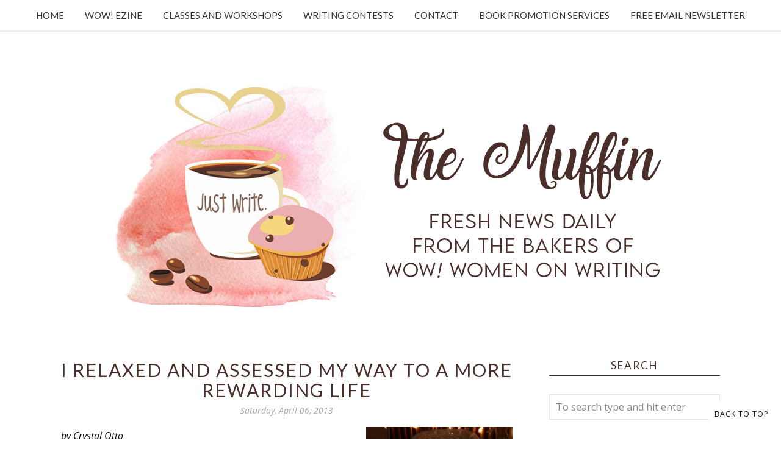

--- FILE ---
content_type: text/html; charset=UTF-8
request_url: https://muffin.wow-womenonwriting.com/2013/04/i-relaxed-and-assessed-my-way-to-more.html?showComment=1365291667268&m=0
body_size: 27977
content:
<!DOCTYPE html>
<html xmlns='http://www.w3.org/1999/xhtml' xmlns:b='http://www.google.com/2005/gml/b' xmlns:data='http://www.google.com/2005/gml/data' xmlns:expr='http://www.google.com/2005/gml/expr'>
<head>
<link href='https://www.blogger.com/static/v1/widgets/2944754296-widget_css_bundle.css' rel='stylesheet' type='text/css'/>
<meta content='IE=EmulateIE=edge' http-equiv='X-UA-Compatible'/>
<link href="//fonts.googleapis.com/css?family=Open+Sans:300italic,400italic,600italic,700italic,800italic,400,600,700,800,300%7CSacramento%7CLato:400,300italic,300,400italic,700,700italic" rel="stylesheet" type="text/css">
<link HREF='//maxcdn.bootstrapcdn.com/font-awesome/4.4.0/css/font-awesome.min.css' REL='stylesheet'/>
<script src="//ajax.googleapis.com/ajax/libs/jquery/2.1.4/jquery.min.js" type="text/javascript"></script>
<meta CONTENT='width=device-width, initial-scale=1.0' name='viewport'/>
<!--[if lt IE 9]> <script src="http://css3-mediaqueries-js.googlecode.com/svn/trunk/css3-mediaqueries.js"></script> <![endif]-->
<script type='text/javascript'>
/*<![CDATA[*/
//Profile photo resize script
$(document).ready(function(){$("#Profile1 a img",$(this)).each(function(){var src=$(this).attr("src").replace(/\/s[0-9]+/g,'/s250-c');$(this).attr("src",src)})});
/*]]>*/
</script>
<script type='text/javascript'>
/*<![CDATA[*/
//Comment profile photos
$(document).ready(function(){$("#comment-holder img",$(this)).each(function(){var src=$(this).attr("src").replace(/\/s[0-9]+/g,'/s60-c');$(this).attr("src",src)})});
/*]]>*/
</script>
<meta content='text/html; charset=UTF-8' http-equiv='Content-Type'/>
<meta content='blogger' name='generator'/>
<link href='https://muffin.wow-womenonwriting.com/favicon.ico' rel='icon' type='image/x-icon'/>
<link href='https://muffin.wow-womenonwriting.com/2013/04/i-relaxed-and-assessed-my-way-to-more.html' rel='canonical'/>
<link rel="alternate" type="application/atom+xml" title="WOW! Women On Writing Blog - Atom" href="https://muffin.wow-womenonwriting.com/feeds/posts/default" />
<link rel="alternate" type="application/rss+xml" title="WOW! Women On Writing Blog - RSS" href="https://muffin.wow-womenonwriting.com/feeds/posts/default?alt=rss" />
<link rel="service.post" type="application/atom+xml" title="WOW! Women On Writing Blog - Atom" href="https://www.blogger.com/feeds/33612293/posts/default" />

<link rel="alternate" type="application/atom+xml" title="WOW! Women On Writing Blog - Atom" href="https://muffin.wow-womenonwriting.com/feeds/619231566445953214/comments/default" />
<!--Can't find substitution for tag [blog.ieCssRetrofitLinks]-->
<link href='https://blogger.googleusercontent.com/img/b/R29vZ2xl/AVvXsEj4FPMPXCEgXGgSL6nh1DSaXP2_gNqu-KDUbgUqUUr2J-J3bAEP_dtlDmWb3CQZC5Xh6q8mqKTCBK_8Wf7GvCu_QLC7K7TA6g0aAL9PJ8zKRmFVIbskBF3hpZhU56wd6gbjhOnx/s320/photo+(26).JPG' rel='image_src'/>
<meta content='https://muffin.wow-womenonwriting.com/2013/04/i-relaxed-and-assessed-my-way-to-more.html' property='og:url'/>
<meta content='I Relaxed and Assessed My Way to a More Rewarding Life' property='og:title'/>
<meta content='by Crystal Otto   I lost sight of my goals. I don’t know exactly when it happened, but sometime between college and 2012 I became so busy do...' property='og:description'/>
<meta content='https://blogger.googleusercontent.com/img/b/R29vZ2xl/AVvXsEj4FPMPXCEgXGgSL6nh1DSaXP2_gNqu-KDUbgUqUUr2J-J3bAEP_dtlDmWb3CQZC5Xh6q8mqKTCBK_8Wf7GvCu_QLC7K7TA6g0aAL9PJ8zKRmFVIbskBF3hpZhU56wd6gbjhOnx/w1200-h630-p-k-no-nu/photo+(26).JPG' property='og:image'/>
<title>
I Relaxed and Assessed My Way to a More Rewarding Life | WOW! Women On Writing Blog
</title>
<meta charset='UTF-8'/>
<style type='text/css'>@font-face{font-family:'Lato';font-style:normal;font-weight:400;font-display:swap;src:url(//fonts.gstatic.com/s/lato/v25/S6uyw4BMUTPHjxAwXiWtFCfQ7A.woff2)format('woff2');unicode-range:U+0100-02BA,U+02BD-02C5,U+02C7-02CC,U+02CE-02D7,U+02DD-02FF,U+0304,U+0308,U+0329,U+1D00-1DBF,U+1E00-1E9F,U+1EF2-1EFF,U+2020,U+20A0-20AB,U+20AD-20C0,U+2113,U+2C60-2C7F,U+A720-A7FF;}@font-face{font-family:'Lato';font-style:normal;font-weight:400;font-display:swap;src:url(//fonts.gstatic.com/s/lato/v25/S6uyw4BMUTPHjx4wXiWtFCc.woff2)format('woff2');unicode-range:U+0000-00FF,U+0131,U+0152-0153,U+02BB-02BC,U+02C6,U+02DA,U+02DC,U+0304,U+0308,U+0329,U+2000-206F,U+20AC,U+2122,U+2191,U+2193,U+2212,U+2215,U+FEFF,U+FFFD;}@font-face{font-family:'Open Sans';font-style:normal;font-weight:400;font-stretch:100%;font-display:swap;src:url(//fonts.gstatic.com/s/opensans/v44/memSYaGs126MiZpBA-UvWbX2vVnXBbObj2OVZyOOSr4dVJWUgsjZ0B4taVIUwaEQbjB_mQ.woff2)format('woff2');unicode-range:U+0460-052F,U+1C80-1C8A,U+20B4,U+2DE0-2DFF,U+A640-A69F,U+FE2E-FE2F;}@font-face{font-family:'Open Sans';font-style:normal;font-weight:400;font-stretch:100%;font-display:swap;src:url(//fonts.gstatic.com/s/opensans/v44/memSYaGs126MiZpBA-UvWbX2vVnXBbObj2OVZyOOSr4dVJWUgsjZ0B4kaVIUwaEQbjB_mQ.woff2)format('woff2');unicode-range:U+0301,U+0400-045F,U+0490-0491,U+04B0-04B1,U+2116;}@font-face{font-family:'Open Sans';font-style:normal;font-weight:400;font-stretch:100%;font-display:swap;src:url(//fonts.gstatic.com/s/opensans/v44/memSYaGs126MiZpBA-UvWbX2vVnXBbObj2OVZyOOSr4dVJWUgsjZ0B4saVIUwaEQbjB_mQ.woff2)format('woff2');unicode-range:U+1F00-1FFF;}@font-face{font-family:'Open Sans';font-style:normal;font-weight:400;font-stretch:100%;font-display:swap;src:url(//fonts.gstatic.com/s/opensans/v44/memSYaGs126MiZpBA-UvWbX2vVnXBbObj2OVZyOOSr4dVJWUgsjZ0B4jaVIUwaEQbjB_mQ.woff2)format('woff2');unicode-range:U+0370-0377,U+037A-037F,U+0384-038A,U+038C,U+038E-03A1,U+03A3-03FF;}@font-face{font-family:'Open Sans';font-style:normal;font-weight:400;font-stretch:100%;font-display:swap;src:url(//fonts.gstatic.com/s/opensans/v44/memSYaGs126MiZpBA-UvWbX2vVnXBbObj2OVZyOOSr4dVJWUgsjZ0B4iaVIUwaEQbjB_mQ.woff2)format('woff2');unicode-range:U+0307-0308,U+0590-05FF,U+200C-2010,U+20AA,U+25CC,U+FB1D-FB4F;}@font-face{font-family:'Open Sans';font-style:normal;font-weight:400;font-stretch:100%;font-display:swap;src:url(//fonts.gstatic.com/s/opensans/v44/memSYaGs126MiZpBA-UvWbX2vVnXBbObj2OVZyOOSr4dVJWUgsjZ0B5caVIUwaEQbjB_mQ.woff2)format('woff2');unicode-range:U+0302-0303,U+0305,U+0307-0308,U+0310,U+0312,U+0315,U+031A,U+0326-0327,U+032C,U+032F-0330,U+0332-0333,U+0338,U+033A,U+0346,U+034D,U+0391-03A1,U+03A3-03A9,U+03B1-03C9,U+03D1,U+03D5-03D6,U+03F0-03F1,U+03F4-03F5,U+2016-2017,U+2034-2038,U+203C,U+2040,U+2043,U+2047,U+2050,U+2057,U+205F,U+2070-2071,U+2074-208E,U+2090-209C,U+20D0-20DC,U+20E1,U+20E5-20EF,U+2100-2112,U+2114-2115,U+2117-2121,U+2123-214F,U+2190,U+2192,U+2194-21AE,U+21B0-21E5,U+21F1-21F2,U+21F4-2211,U+2213-2214,U+2216-22FF,U+2308-230B,U+2310,U+2319,U+231C-2321,U+2336-237A,U+237C,U+2395,U+239B-23B7,U+23D0,U+23DC-23E1,U+2474-2475,U+25AF,U+25B3,U+25B7,U+25BD,U+25C1,U+25CA,U+25CC,U+25FB,U+266D-266F,U+27C0-27FF,U+2900-2AFF,U+2B0E-2B11,U+2B30-2B4C,U+2BFE,U+3030,U+FF5B,U+FF5D,U+1D400-1D7FF,U+1EE00-1EEFF;}@font-face{font-family:'Open Sans';font-style:normal;font-weight:400;font-stretch:100%;font-display:swap;src:url(//fonts.gstatic.com/s/opensans/v44/memSYaGs126MiZpBA-UvWbX2vVnXBbObj2OVZyOOSr4dVJWUgsjZ0B5OaVIUwaEQbjB_mQ.woff2)format('woff2');unicode-range:U+0001-000C,U+000E-001F,U+007F-009F,U+20DD-20E0,U+20E2-20E4,U+2150-218F,U+2190,U+2192,U+2194-2199,U+21AF,U+21E6-21F0,U+21F3,U+2218-2219,U+2299,U+22C4-22C6,U+2300-243F,U+2440-244A,U+2460-24FF,U+25A0-27BF,U+2800-28FF,U+2921-2922,U+2981,U+29BF,U+29EB,U+2B00-2BFF,U+4DC0-4DFF,U+FFF9-FFFB,U+10140-1018E,U+10190-1019C,U+101A0,U+101D0-101FD,U+102E0-102FB,U+10E60-10E7E,U+1D2C0-1D2D3,U+1D2E0-1D37F,U+1F000-1F0FF,U+1F100-1F1AD,U+1F1E6-1F1FF,U+1F30D-1F30F,U+1F315,U+1F31C,U+1F31E,U+1F320-1F32C,U+1F336,U+1F378,U+1F37D,U+1F382,U+1F393-1F39F,U+1F3A7-1F3A8,U+1F3AC-1F3AF,U+1F3C2,U+1F3C4-1F3C6,U+1F3CA-1F3CE,U+1F3D4-1F3E0,U+1F3ED,U+1F3F1-1F3F3,U+1F3F5-1F3F7,U+1F408,U+1F415,U+1F41F,U+1F426,U+1F43F,U+1F441-1F442,U+1F444,U+1F446-1F449,U+1F44C-1F44E,U+1F453,U+1F46A,U+1F47D,U+1F4A3,U+1F4B0,U+1F4B3,U+1F4B9,U+1F4BB,U+1F4BF,U+1F4C8-1F4CB,U+1F4D6,U+1F4DA,U+1F4DF,U+1F4E3-1F4E6,U+1F4EA-1F4ED,U+1F4F7,U+1F4F9-1F4FB,U+1F4FD-1F4FE,U+1F503,U+1F507-1F50B,U+1F50D,U+1F512-1F513,U+1F53E-1F54A,U+1F54F-1F5FA,U+1F610,U+1F650-1F67F,U+1F687,U+1F68D,U+1F691,U+1F694,U+1F698,U+1F6AD,U+1F6B2,U+1F6B9-1F6BA,U+1F6BC,U+1F6C6-1F6CF,U+1F6D3-1F6D7,U+1F6E0-1F6EA,U+1F6F0-1F6F3,U+1F6F7-1F6FC,U+1F700-1F7FF,U+1F800-1F80B,U+1F810-1F847,U+1F850-1F859,U+1F860-1F887,U+1F890-1F8AD,U+1F8B0-1F8BB,U+1F8C0-1F8C1,U+1F900-1F90B,U+1F93B,U+1F946,U+1F984,U+1F996,U+1F9E9,U+1FA00-1FA6F,U+1FA70-1FA7C,U+1FA80-1FA89,U+1FA8F-1FAC6,U+1FACE-1FADC,U+1FADF-1FAE9,U+1FAF0-1FAF8,U+1FB00-1FBFF;}@font-face{font-family:'Open Sans';font-style:normal;font-weight:400;font-stretch:100%;font-display:swap;src:url(//fonts.gstatic.com/s/opensans/v44/memSYaGs126MiZpBA-UvWbX2vVnXBbObj2OVZyOOSr4dVJWUgsjZ0B4vaVIUwaEQbjB_mQ.woff2)format('woff2');unicode-range:U+0102-0103,U+0110-0111,U+0128-0129,U+0168-0169,U+01A0-01A1,U+01AF-01B0,U+0300-0301,U+0303-0304,U+0308-0309,U+0323,U+0329,U+1EA0-1EF9,U+20AB;}@font-face{font-family:'Open Sans';font-style:normal;font-weight:400;font-stretch:100%;font-display:swap;src:url(//fonts.gstatic.com/s/opensans/v44/memSYaGs126MiZpBA-UvWbX2vVnXBbObj2OVZyOOSr4dVJWUgsjZ0B4uaVIUwaEQbjB_mQ.woff2)format('woff2');unicode-range:U+0100-02BA,U+02BD-02C5,U+02C7-02CC,U+02CE-02D7,U+02DD-02FF,U+0304,U+0308,U+0329,U+1D00-1DBF,U+1E00-1E9F,U+1EF2-1EFF,U+2020,U+20A0-20AB,U+20AD-20C0,U+2113,U+2C60-2C7F,U+A720-A7FF;}@font-face{font-family:'Open Sans';font-style:normal;font-weight:400;font-stretch:100%;font-display:swap;src:url(//fonts.gstatic.com/s/opensans/v44/memSYaGs126MiZpBA-UvWbX2vVnXBbObj2OVZyOOSr4dVJWUgsjZ0B4gaVIUwaEQbjA.woff2)format('woff2');unicode-range:U+0000-00FF,U+0131,U+0152-0153,U+02BB-02BC,U+02C6,U+02DA,U+02DC,U+0304,U+0308,U+0329,U+2000-206F,U+20AC,U+2122,U+2191,U+2193,U+2212,U+2215,U+FEFF,U+FFFD;}@font-face{font-family:'Sacramento';font-style:normal;font-weight:400;font-display:swap;src:url(//fonts.gstatic.com/s/sacramento/v17/buEzpo6gcdjy0EiZMBUG4CMf_f5Iai0Ycw.woff2)format('woff2');unicode-range:U+0100-02BA,U+02BD-02C5,U+02C7-02CC,U+02CE-02D7,U+02DD-02FF,U+0304,U+0308,U+0329,U+1D00-1DBF,U+1E00-1E9F,U+1EF2-1EFF,U+2020,U+20A0-20AB,U+20AD-20C0,U+2113,U+2C60-2C7F,U+A720-A7FF;}@font-face{font-family:'Sacramento';font-style:normal;font-weight:400;font-display:swap;src:url(//fonts.gstatic.com/s/sacramento/v17/buEzpo6gcdjy0EiZMBUG4C0f_f5Iai0.woff2)format('woff2');unicode-range:U+0000-00FF,U+0131,U+0152-0153,U+02BB-02BC,U+02C6,U+02DA,U+02DC,U+0304,U+0308,U+0329,U+2000-206F,U+20AC,U+2122,U+2191,U+2193,U+2212,U+2215,U+FEFF,U+FFFD;}</style>
<style id='page-skin-1' type='text/css'><!--
/*------------------------------------
Blogger Template Style
Template name : Aurora
Designer : Georgia Lou Studios
Site : http://georgialoustudios.com
Verion : Full Version
--------------------------------------*/
<Variable name="body.background" description="Body Background" type="background"
color="#ffffff" default="$(color) url() repeat scroll top center"/>
<Variable name="body.background.color" description="Body Background Color" type="color" default="#ffffff"/>
<Group description="Header and Logo" selector="">
<Variable name="logo.font" description="Logo Font" type="font" default="normal normal 80px 'Sacramento', 'Open Sans', cursive"/>
<Variable name="logo.text.color" description="Logo Color" type="color" default="#111111"/>
<Variable name="logo.linkhover.color" description="Logo Link Hover" type="color" default="#aaaaaa"/>
<Variable name="decription.text.color" description="Description Text Color" type="color" default="#878787"/>
</Group>
<Group description="Menu Bars" selector="">
<Variable name="mainnav.font" description="Navigation Font" type="font" default="normal normal 15px 'Lato', 'Open Sans', sans-serif"/>
<Variable name="mainnav.text.color" description="Navigation Text Color" type="color" default="#333333"/>
</Group>
<Group description="Main Headings and Fonts" selector="">
<Variable name="post.title.font" description="Post Title Font" type="font" default="normal normal 30px 'Lato', 'Open Sans', sans-serif"/>
<Variable name="post.title.color" description="Post Title Color" type="color" default="#333333"/>
<Variable name="body.font" description="Body Font" type="font" default="normal normal 16px Open Sans', sans-serif"/>
<Variable name="body.text.color" description="Body Font Color" type="color" default="#545454"/>
</Group>
<Group description="Sidebar Fonts" selector="">
<Variable name="widget.title.font" description="Sidebar Widget Title Font" type="font" default="normal normal 17px 'Lato', 'Open Sans', sans-serif"/>
<Variable name="footer.title.font" description="Footer Widget Title Font" type="font" default="normal normal 16px 'Lato', 'Open Sans', sans-serif"/>
<Variable name="labels.font" description="Labels Widget Font" type="font" default="normal normal 14px 'Lato', 'Open Sans', sans-serif"/>
</Group>
<Group description="Color Scheme" selector="">
<Variable name="accent.color" description="Accent Color" type="color" default="#333333"/>
<Variable name="link.color" description="Link Color" type="color" default="#aaaaaa"/>
<Variable name="link.hover.color" description="Link Hover Color" type="color" default="#cccccc"/>
</Group>
/*****************************************
Reset
******************************************/
html{color:#000;background:#FFF}body,div,dl,dt,dd,ul,ol,li,h1,h2,h3,h4,h5,h6,pre,code,form,fieldset,legend,input,textarea,p,blockquote,th,td{margin:0;padding:0}table{border-collapse:collapse;border-spacing:0}fieldset,img{border:0}address,caption,cite,code,dfn,em,strong,th,var{font-style:normal;font-weight:normal}ol,ul{list-style:none}caption,th{text-align:left}h1,h2,h3,h4,h5,h6{font-size:100%;font-weight:normal}q:before,q:after{content:''}abbr,acronym{border:0;font-variant:normal}sup{vertical-align:text-top}sub{vertical-align:text-bottom}input,textarea,select{font-family:inherit;font-size:inherit;font-weight:inherit;*font-size:100%}legend{color:#000}#yui3-css-stamp.cssreset{display:none}
::selection {}
::-moz-selection {}
textarea:focus, input:focus{outline: none;}
img {
max-width: 100%;
height: auto;
width: auto\9; /* ie8 */
}
input, textarea
{-webkit-appearance: none;-moz-appearance: none;appearance: none;-webkit-border-radius: 0;}
/*****************************************
Disabled elements
******************************************/
#shareButtons {display:none;}
#Attribution1 {height:0px;visibility:hidden;display:none;}
#b-navbar {height:0px;visibility:hidden;display:none;}
/*****************************************
Headings
******************************************/
h1, h2, h3, h4, h5, h6 {font-family: 'Lato', 'Open Sans', sans-serif;}
h1, h2 {line-height: 1.1;}
h3, h4, h5, h6 {line-height: 1.4;}
h1 {font-size: 36px;}
h2 {font-size: 30px;}
h3 {font-size: 24px;}
h4 {font-size: 18px;}
h5 {font-size: 14px;}
h6 {font-size: 12px;}
.post-body h1 {margin: 10px 0;}
.post-body h2 {padding-bottom: 5px; margin: 10px 0;}
.post-body h3 {padding-bottom: 5px; margin: 10px 0;}
.post-body h4 {margin: 10px 0;}
.post-body h5 {margin: 10px 0;}
.post-body h6 {margin: 10px 0;}
/*****************************************
Global Links CSS
******************************************/
a{outline:none; text-decoration: none; transition: all 0.5s ease 0s; color:#f65e53;}
a:hover {color: #000; text-decoration:none;}
body{background:#ffffff url() repeat scroll top center; font: normal normal 16px 'Open Sans', sans-serif; color: #111111; padding: 0; line-height: 1.8; letter-spacing: 0.5; -webkit-font-smoothing: antialiased; -moz-osx-font-smoothing: grayscale;
text-rendering: optimizeLegibility;}
.clr {clear:both; float:none;}
/*****************************************
Body Styles - lists & Quotes
******************************************/
ul ul {padding-left: 20px;}
ul ul ul {padding-left: 40px;}
ol ol {padding-left: 20px;}
ol ol ol {padding-left: 40px;}
li h1, li h2, li h3, li h4 , li h5, li h6 {display: inline;}
.tr_bq, blockquote {
color: #111111;
font-family: normal normal 16px 'Open Sans', sans-serif;
border-top: 0px solid #ffffff;
border-bottom: 0px solid #ffffff;
border-left: 2px solid #cccccc;
margin-left: 30px;
padding-left: 30px;
}
.tr_bq:before, blockquote:before {
font-family: 'Fontawesome';
content: "\f10d";
color: #cccccc;
padding-right: 10px;
font-size: 20px;
}
.tr_bq:after, blockquote:after {
font-family: 'Fontawesome';
content: "\f10e";
color: #cccccc;
padding-left: 10px;
font-size: 20px;
}
/*****************************************
Wrappers
******************************************/
.ct-wrapper {width: 1080px; margin: 0 auto;}
.outer-wrapper {margin: 0; position: relative;}
.header-ct-wrapper {width: 1080px; margin: 0 auto;}
.header-wrapper {width: 100%;}
.main-wrapper {width:740px; float:left; padding:0;}
.sidebar-wrapper {width:280px; float: right; padding:0 0 0 0;}
/*****************************************
Header CSS
******************************************/
#header {text-align: center; width: 100%;}
#header-inner {padding: 61px 0 60px 0; background-position:center !important;}
#header h1 {font: normal normal 80px 'Sacramento', 'Open Sans', cursive; text-align: center; line-height: 1; }
#header h1, #header h1 a {color:#111111;}
#header h1 a:hover {color:#aaaaaa;}
#header p.description {color:#878787; margin: 0; padding: 0; letter-spacing: 2px; font-weight: 300;}
#header img {border:0 none; background:none; width:auto; height:auto; margin:0 auto;}
.titlewrapper {text-align: center;}
/*****************************************
Main Menu CSS
******************************************/
.nav-menu {position: fixed; top: 0; left: 0; padding: 0; background-color: #ffffff; opacity:1.0; filter: alpha(opacity=100);z-index: 9999; width: 100%; -webkit-box-shadow: 1px 1px 1px 1px #eeeeee; -moz-box-shadow: 1px 1px 1px 1px #eeeeee; box-shadow: 1px 1px 1px 1px #eeeeee; line-height: 50px; max-height: 50px !important;}
#PageList1 h4{display:none;}
#navigation {margin: 0 auto; width: 100%; }
#PageList1 ul{list-style:none; margin:0 auto; padding: 0;text-align: center; }
#PageList1 ul li {display: inline-block; list-style: none; white-space:nowrap;}
#PageList1 li a {font: normal normal 15px 'Lato', 'Open Sans', sans-serif; display: block; line-height: 50px; text-decoration: none; text-transform: uppercase; padding:0px 15px 0 15px; color:#333333;}
#PageList1 li a:hover {color:#f65e53;}
#PageList1 ul li.selected a {}
#spacer {height: 50px; width: 100%;}
/*****************************************
Responsive Toggle Menu CSS
******************************************/
/*----- Toggle Button -----*/
.toggle-nav { display:none;}
.menu h3 {display: none;}
#PageList1, .nav-menu, .navigation, .menu { text-align: center;}
.menu ul { margin: 0 auto; text-align: left; }
/*----- Menu -----*/
@media screen and (min-width: 768px) {
.menu {width:100%; margin: 0 auto; padding: 0px; border-radius:0px; background: #ffffff; line-height: 50px; z-index: 9999; }
}
.menu ul { display:inline-block;}
.menu li:last-child { margin-right:0px;}
.menu a { color: #333333; transition:color linear 0.15s;}
.menu a:hover, .menu .current-item a { text-decoration:none; color: #f65e53;}
/*----- Responsive -----*/
@media screen and (max-width: 1150px) {
.wrap {width:90%;}
}
@media screen and (max-width: 767px) {
.menu li {float:left;list-style:none; }
#PageList1 {line-height: 31px;}
#PageList1, .nav-menu, .navigation {box-sizing: border-box; text-align: center;}
.nav-menu, .navigation {line-height: 50px;}
.menu {position:relative; display:inline-block; opacity: 1.0; z-inex: 9999; box-sizing: border-box; text-align: left; line-height: 50px;}
.menu ul.active {display:none;}
#PageList1 .widget-content {width: 100%;}
.mobile-menu {width: 100%;}
.menu ul {min-width: 320px;position:absolute;top:120%;left:0px;padding: 0px;box-shadow:0px 1px 1px rgba(0,0,0,0.15);border-radius:0px;background: #ffffff; opacity: 1.0; z-index: 9999;}
.menu ul:after { width:0px;height:0px;position:absolute;top:0%;left:22px; content:'';transform:translate(0%, -100%);border-left:7px solid transparent;border-right:7px solid transparent;border-bottom:7px solid transparent;}
.menu li {margin:5px 0px 0px 0px;float:none;display:block; width:100%;border-bottom: 1px solid #dddddd;padding-bottom: 5px; opacity: 1.0; z-index: 9999;}
#PageList1 ul {padding-bottom: 0px;}
.menu a { display:inline-block;}
.toggle-nav {float:left;display:inline-block;border-radius:0px;background: #ffffff;text-shadow:0px 1px 0px rgba(0,0,0,0.5);color:#333333;font-size:30px; transition:color linear 0.15s;line-height: 1;margin: 5px 10px 5px 0px; padding-top: 5px;}
.toggle-nav:hover, .toggle-nav.active {text-decoration:none;color: #f65e53;}
#navigationbar {width: 100%;}
a.toggle-nav:before {content: "\f0c9";font-family: FontAwesome;}
}
/*****************************************
Blog Post CSS
******************************************/
.post-outer {margin: 0 0 50px 0;}
.post-outer:last-child {margin: 0;}
.post{padding-bottom: 10px; border-bottom: 1px solid #333333;}
.post-body .separator a {margin-left:0 !important; margin-right:0 !important; margin-bottom:0 !important;}
.margin-right {margin-right:15px !important;}
.post-title a, .post-title {font: normal normal 30px 'Lato', 'Open Sans', sans-serif; color: #4a2f2b; margin: 0 0 4px 0; padding: 0; text-decoration: none; line-height: 1.1;letter-spacing: 2px; text-transform: uppercase; text-align: center;}
.post-title a:hover {color: #999999;}
.post-body {}
.post-header {color: #a9a9a9; margin: 0 0 15px 0; font-size:14px; font-style: italic; text-align: center;}
.post-header a {font-size:14px;}
.post-header a:hover{color: #a9a9a9;}
.post-comment-link {display:block;text-transform: uppercase;font-size:14px;}
.post-comment-link a {color: #a9a9a9;font-size:14px;}
.post-comment-link a:hover {color: #f65e53}
.post-label {width:65%;text-transform: uppercase;font-size:14px;display: block;}
.post-label a {color: #333333; font-size:14px; font-weight: 600;}
.post-label a:hover {text-decoration:underline;}
.post-label .fa {color: #333333; padding-right: 5px;}
.rmlink {text-align:center;}
.rmlink a {font: normal normal 17px 'Lato', 'Open Sans', sans-serif; display: inline-block; text-transform: uppercase; margin: 30px auto; color:#4a2f2b; padding: 15px 20px; border: 4px double #eeeeee;}
.rmlink a:hover {text-decoration:none; background-color: #333333; color: #ffffff; border: 4px solid #333333;}
.entry-content ul {list-style-type: disc; list-style-position: inside; list-style-image: none;}
.entry-content ol {list-style-type: decimal; list-style-position: inside; list-style-image: none;}
.cls {margin-top:20px; position:relative;}
.cl {}
.pinimg {padding:10px !important;}
/***** Page Nav CSS *****/
#blog-pager {margin:0; margin:40px 0 0 0;}
.showpageOf, .home-link {display:none;}
.pagecurrent {background: #none; color: #1a1a1a; text-decoration: none; padding: 15px; line-height:40px; font-size: 16px;}
#blog-pager a {background: none; padding: 15px; text-decoration: none; font-size: 16px; line-height:40px;}
#blog-pager a:hover {font-weight:bold; color:#1a1a1a;}
#blog-pager a:hover { background: #ffffff; text-decoration: none;}
/*****************************************
Post Highlighter CSS
******************************************/
blockquote {border-color: #F1F4F9; border-style: solid; border-width: 1px 0; color: #888888; font-style: italic; margin: 10px 0 20px; padding: 15px 40px;}
/*****************************************
Sidebar CSS
******************************************/
.sidebar {margin: 0; display: block;}
.sidebar h4 {font: normal normal 17px 'Lato', 'Open Sans', sans-serif; color: #4a2f2b;text-transform:uppercase;position: relative;text-align: center;line-height: 1em;margin-bottom: 30px; letter-spacing:2px; border-bottom: 1px solid #333333; padding-bottom: 8px;}
.sidebar h2 {font: normal normal 17px 'Lato', 'Open Sans', sans-serif; color: #4a2f2b;text-transform:uppercase;position: relative;text-align: center;line-height: 1em;margin-bottom: 30px;letter-spacing:2px; border-bottom: 1px solid #4a2f2b; padding-bottom: 8px;}
.sidebar .widget {clear: both; margin-bottom: 50px;}
.sidebar ul {margin: 0; padding: 0; list-style: none;}
.widget-content:after {visibility: hidden;display: block;content: "";clear: both;height: 0;}
/*****************************************
Profile
******************************************/
.Profile img {padding:0 !important; margin-left: auto;
margin-right: auto; margin-bottom:20px; display: block;}
img.profile-img {width: 240px; height: 240px; padding:0 !important;}
.profile-img {float:none;}
.profile-data,
.feed-links,
.home-link,
.profile-link {display: none !important;}
.profile-textblock {margin:0 !important;}
/*****************************************
Status Msg
******************************************/
.status-msg-bg {background-color:#ffffff !important; opacity:1.0;filter:alpha(opacity=0);-moz-opacity:1.0;}
.status-msg-border {border:none!important; opacity:1.0;filter:alpha(opacity=0);-moz-opacity:1.0;}
.status-msg-wrap {width:100%; margin:0px auto 30px;}
.status-msg-wrap a {text-decoration:none !important;}
/*****************************************
Footer Credits CSS
******************************************/
.footer-credits {background: #f2f2f2; color: #111111; display: block; margin: 50px 0 0; padding: 30px 0 30px 0; text-align: center;}
#footer .widget {margin-bottom:50px; clear: both; margin-bottom: 50px;}
#footer .widget:last-child {}
.footer-credits h2 {font: normal normal 14px 'Lato', 'Open Sans', sans-serif; color: #4a2f2b;text-transform:uppercase; text-align: center;line-height: 1em;margin-bottom: 30px;letter-spacing:2px;}
.footer-credits a {color: #f65e53;}
.footer-credits a:hover {color: #aaaaaa;}
.f-credits {}
/*****************************************
Custom Widget CSS
******************************************/
/***** Search Form *****/
#searchform fieldset {background: #fff; border: 1px solid #E5E5E5; padding: 0px 10px 0px 10px; height:40px; line-height:40px;}
#s {border: 0 none; width: 100%;color: #898989;}
#searchform fieldset input:-webkit-autofill {-webkit-box-shadow: 0 0 0px 1000px #fff inset;}
/***** Custom Labels *****/
.cloud-label-widget-content {text-align:left;}
.cloud-label-widget-content .label-size {float:left; margin: 10px 10px 0 0; opacity: 1;}
.cloud-label-widget-content .label-size a, .cloud-label-widget-content .label-size span {white-space:nowrap; background: #ffffff; display: block; padding: 8px 10px; color: #333333; text-transform:uppercase; font-size:14px; border: 1px solid #333333;}
.cloud-label-widget-content .cloud-label-widget-content .label-size span {background: #ffffff;}
.cloud-label-widget-content .label-size .label-count {display: none;}
.label-size:hover a {background:#333333; color: #ffffff;}
.list-label-widget-content ul li a {padding: 4px 0 4px 0; display:block;}
.label-size-1, .label-size-2, .label-size-3, .label-size-4, .label-size-5 {font-size:100% !important;}
/***** Popular Post *****/
.popular-posts .item-snippet {display:none;}
.popular-posts ul {counter-reset: popcount; margin: 0; padding: 0;}
.popular-posts ul li {margin: 0 0 15px 0 !important; overflow: hidden; padding: 0 !important; border: 0;}
.popular-posts ul li:last-child {margin-bottom:0px;}
.PopularPosts .item-thumbnail {margin: 0 !important; float:none !important;}
.PopularPosts ul li img {display: block; padding: 0; width: 280px; height: auto; margin-bottom:5px;}
.PopularPosts .item-title {font-size:16px; color: #f65e53; line-height: 1.4; text-transform: uppercase; text-align: center;}
.PopularPosts .item-title a {font-size:16px; color: #f65e53; line-height: 1.4; text-transform: uppercase; text-align: center;}
.PopularPosts .item-title a:hover {color: #aaaaaa;}
.item-snippet {margin-top:8px;}
/***** Related Posts *****/
.related-posts h5 {font-size: 1.5em;padding: 10px;text-transform: uppercase;}
.related-posts { width: 100%; margin: 2em 0;float: left;}
.related-posts ul li {list-style: none; margin: 0 5px;float: left;text-align: center;border: none;}
/***** Follow By Email *****/
.FollowByEmail .follow-by-email-inner input {font: normal normal 16px 'Open Sans', sans-serif;}
.FollowByEmail .follow-by-email-inner input:-webkit-autofill {-webkit-box-shadow: 0 0 0px 1000px #fff inset;}
.FollowByEmail .follow-by-email-inner .follow-by-email-address {width:100%; height:39px; font-size:14px; color:#898989; border:none; background: #fff; border: 1px solid #E5E5E5; padding:0 0 0 8px;}
.FollowByEmail .follow-by-email-inner .follow-by-email-submit {width:68px; height:41px; margin-left:0px; border-radius:0px; color: #ffffff; background:#333333; font-size:14px; text-transform: uppercase;}
.FollowByEmail .follow-by-email-inner .follow-by-email-submit:hover {background: #111111; color: #ffffff; border-color:#111111;}
/***** Blogger Contact Form Widget *****/
.contact-form-widget {max-width:100%; width:auto;}
.contact-form-email, .contact-form-name, .contact-form-email-message, .contact-form-email:hover, .contact-form-name:hover, .contact-form-email-message:hover, .contact-form-email:focus, .contact-form-name:focus, .contact-form-email-message:focus {background: #f7f7f7; border: none; box-shadow: none; width: 100%; height:45px; font-size:14px; vertical-align:middle; padding:8px;}
.contact-form-button-submit {background: #333333; border: none; float: none; height: 45px; margin: 15px 0 0 0; width: 50%; cursor: pointer; line-height:45px;}
.contact-form-button-submit:hover {background: #111111; border: none; font-size: 14px; text-transform: uppercase;}
.contact-form-name, .contact-form-email, .contact-form-email-message {max-width:none;}
.contact-form-email, .contact-form-name {margin-bottom:10px;}
/***** Meet The Author *****/
#About { background: #FFFFFF; display: inline-block; padding: 25px 3%; width: 94%; }
#About .widget-content {position: relative; width: 100%;}
#About .widget-content .main-wrap { width: auto; margin-right: 370px; }
#About .widget-content .main-wrap .info { float: left; position: relative; width: 90%; padding: 10px 5%;}
#About .widget-content .side-wrap { width: 340px; float: right; text-align: center; }
#About .widget-content .main-wrap .info h5 { border-bottom: 1px solid #F1F4F9; color: #000000; font-size: 14px; font-weight: bold; margin: 0 0 10px; padding: 0 0 5px; text-transform: capitalize; }
#About .widget-content .main-wrap .info p { color: #555; font-style: italic; }
#About .widget-content .side-wrap .author-img { border: 1px solid #CECECE; height: 150px; vertical-align: bottom; width: 150px; -webkit-border-radius: 50%;	-moz-border-radius: 50%; border-radius: 50%; }
ul.author-social { display: inline-block; margin: 10px 0 0; padding: 0; }
ul.author-social li { background: url("https://blogger.googleusercontent.com/img/b/R29vZ2xl/AVvXsEiO9TC6veLDCAwQ3YHDjpnak0UbA1eM7F32xNRhuPFqsV7dP-yTPkueyZSrw9SB2eTNkBvO8jz0XVaH7x6WaeMXi5cwMNdXUBjlZiMqudvLrtCDRIqFiys3ms-cgKBGiu6U_9UzkQ/s1600/sprites.png") no-repeat; display: inline-block; font-weight: bold; font-size: 12px; line-height: 16px; list-style: none; padding: 0 20px; }
ul.author-social li.facebook { background-position: 0 -80px; }
ul.author-social li.twitter { background-position: 0 -100px; }
ul.author-social li.googleplus { background-position: 0 -120px; }
ul.author-social li a { color: #000; }
ul.author-social li a:hover { color: #666; }
/***** Scroll to Top *****/
.backtotop {
position: fixed;
bottom: 20px; /* increase value to move position up */
right: 10px; /* increase value to move position left */
color: #111111; /* color of text */
background-color: #ffffff; /* background color of button */
font-size: 12px; /* changes size of text */
padding: 10px; /* add space around the text */
text-transform: uppercase; /* change text to all caps */
letter-spacing: 1.0px; /* space between letters */
}
.backtotop:hover {
background-color: #333333; /* color of background on hover over */
color: #ffffff; /* color of text on hover over */
text-decoration: none; /* no underline */
}
/*****************************************
Comments CSS
******************************************/
.comments {padding-top: 30px;}
.comments h4 {font: normal normal 30px 'Lato', 'Open Sans', sans-serif; font-size: 18px; margin: 0 0 18px; text-transform: uppercase; color:#000;}
.comments .comments-content .comment-thread ol { overflow: hidden; margin: 0; }
.comments .comments-content .comment:first-child { padding-top: 0; }
.comments .comments-content .comment { margin-bottom: 0; padding-bottom: 0; }
.comments .avatar-image-container { max-height: 60px; width: 60px; }
.comments .avatar-image-container img { max-width: 60px; width: 100%; }
.comments .comment-block { background: #ffffff; margin-left: 72px; padding: 0; border-bottom: 1px solid #dbdbdb;}
.comments .comments-content .comment-header a { color: #333;}
.comments .comments-content .user { display: block; font-weight: bold; }
.comments .comments-content .datetime { margin-left: 0; }
.comments .comments-content .datetime a { font-size: 12px;}
.comments .comments-content .comment-header, .comments .comments-content .comment-content { margin: 0 20px 10px 0; }
.comments .comment-block .comment-actions { display: block; text-align: right; margin-top:20px; }
.comments .comment .comment-actions a { background: #f2f2f2; color: #333; display: inline-block; font-size: 12px; line-height: normal; margin-left: 1px; padding: 5px 8px; border: 1px solid #dbdbdb; border-bottom:0; }
.comments .comment .comment-actions a:hover { text-decoration: none; }
.comments .thread-toggle { display: none; }
.comments .comments-content .inline-thread {margin: 0 0 20px 17px !important; padding: 0 0 0 20px; }
.comments .continue { display: none; }
.comments .comments-content .icon.blog-author {display: none;}
.comment-thread ol {}
.comment-thread li:before {display:none;}
.comment-thread ol ol {}
.comment-thread li li:before {display:none;}
/*******************************************
MEDIA QUERIES
*****************************************/
@media screen and (max-width: 1100px) {
.ct-wrapper, .header-ct-wrapper {width: 96%;}
#navigation {width: 96%;}
.main-wrapper  {width:71%;}
.sidebar-wrapper {width:25%;}
}
@media screen and (max-width: 810px) {
.main-wrapper  {width:100%; float:none; border-right:0; padding-right:0;}
.sidebar-wrapper {width:100%; margin-top:50px; float:none;}
#Profile1 .widget-content {max-width: 560px; margin: 0 auto;}
.profile-textblock {padding-left:260px;}
.Profile img {float:left !important; border:none !important;}
img.profile-img {width: 240px; height: 240px;}
.PopularPosts ul li img {width:200px;}
.PopularPosts .item-thumbnail {margin-right:20px !important; float:left !important;}
.popular-posts .item-snippet {display:block;}
}
@media screen and (max-width: 600px) {
.profile-textblock {padding-left:215px; display:block;}
.Profile img {width:200px; height:200px;}
.PopularPosts ul li img {width:600px; margin:0 auto 15px auto !important; text-align:center;}
.nav-menu {position: inherit;}
}
@media screen and (max-width: 480px) {
.Profile img {float:none !important; margin:0 auto !important; text-align:center;}
.profile-textblock {padding-left:0px;}
.cl {display: block; width: 100%; margin-bottom: 20px;}
.share-buttons {position:static; text-align: right;}
}
@media screen and (max-width: 440px) {
.rmlink {}
}
/*****************************************
Hiding Header Date and Feed Links
******************************************/
h4.date-header{display:none;}

--></style>
<style type='text/css'>
#blog-pager {display: none; margin-top:0;}
.post-comment-link {display:none;}
.cls {margin-top:0; margin-top:40px;}
</style>
<script type='text/javascript'>
/*<![CDATA[*/
/*global jQuery */
/*!
* FitText.js 1.2
*
* Copyright 2011, Dave Rupert http://daverupert.com
* Released under the WTFPL license
* http://sam.zoy.org/wtfpl/
*
* Date: Thu May 05 14:23:00 2011 -0600
*/
(function( $ ){

  $.fn.fitText = function( kompressor, options ) {

    // Setup options
    var compressor = kompressor || 1,
        settings = $.extend({
          'minFontSize' : Number.NEGATIVE_INFINITY,
          'maxFontSize' : Number.POSITIVE_INFINITY
        }, options);

    return this.each(function(){

      // Store the object
      var $this = $(this);

      // Resizer() resizes items based on the object width divided by the compressor * 10
      var resizer = function () {
        $this.css('font-size', Math.max(Math.min($this.width() / (compressor*10), parseFloat(settings.maxFontSize)), parseFloat(settings.minFontSize)));
      };

      // Call once to set.
      resizer();

      // Call on resize. Opera debounces their resize by default.
      $(window).on('resize.fittext orientationchange.fittext', resizer);

    });

  };

})( jQuery );

/*]]>*/
</script>
<script TYPE='text/javascript'>
/*<![CDATA[*/
$(document).ready(function() {
    // run test on initial page load
    checkSize();

    // run test on resize of the window
    $(window).resize(checkSize);
});

//Function to the css rule
function checkSize(){
    if ($(".main-wrapper").css("float") == "none" ){
        $("#header h1").fitText(0.5, { minFontSize: '44px', maxFontSize: '80px'});
    }
}	
/*]]>*/
</script>
<script type='text/javascript'>
posts_no_thumb_sum = 490;
posts_thumb_sum = 400;
img_thumb_height = 160;
img_thumb_width = 180;
</script>
<script type='text/javascript'>
//<![CDATA[
function removeHtmlTag(strx,chop){
if(strx.indexOf("<")!=-1)
{
var s = strx.split("<");
for(var i=0;i<s.length;i++){
if(s[i].indexOf(">")!=-1){
s[i] = s[i].substring(s[i].indexOf(">")+1,s[i].length);
}
}
strx = s.join("");
}
chop = (chop < strx.length-1) ? chop : strx.length-2;
while(strx.charAt(chop-1)!=' ' && strx.indexOf(' ',chop)!=-1) chop++;
strx = strx.substring(0,chop-1);
return strx+'...';
}
function createSummaryAndThumb(pID, pURL, pTITLE){
var div = document.getElementById(pID);
var imgtag = "";
var img = div.getElementsByTagName("img");
var summ = posts_no_thumb_sum;
if(img.length>=1) {
imgtag = '<span class="posts-thumb" style="float:left; margin-right: 10px;"><a href="'+ pURL +'" title="'+ pTITLE+'"><img src="'+img[0].src+'" width="'+img_thumb_width+'px" height="'+img_thumb_height+'px" /></a></span>';
summ = posts_thumb_sum;
}

var summary = imgtag + '<div>' + removeHtmlTag(div.innerHTML,summ) + '</div>';
div.innerHTML = summary;
}
//]]>
</script>
<script type='text/javascript'>
posts_no_thumb_sum = 490;
posts_thumb_sum = 400;
img_thumb_height = 160;
img_thumb_width = 180;
</script>
<script type='text/javascript'>
//<![CDATA[
function removeHtmlTag(strx,chop){
if(strx.indexOf("<")!=-1)
{
var s = strx.split("<");
for(var i=0;i<s.length;i++){
if(s[i].indexOf(">")!=-1){
s[i] = s[i].substring(s[i].indexOf(">")+1,s[i].length);
}
}
strx = s.join("");
}
chop = (chop < strx.length-1) ? chop : strx.length-2;
while(strx.charAt(chop-1)!=' ' && strx.indexOf(' ',chop)!=-1) chop++;
strx = strx.substring(0,chop-1);
return strx+'...';
}
function createSummaryAndThumb(pID, pURL, pTITLE){
var div = document.getElementById(pID);
var imgtag = "";
var img = div.getElementsByTagName("img");
var summ = posts_no_thumb_sum;
if(img.length>=1) {
imgtag = '<span class="posts-thumb" style="float:left; margin-right: 10px;"><a href="'+ pURL +'" title="'+ pTITLE+'"><img src="'+img[0].src+'" width="'+img_thumb_width+'px" height="'+img_thumb_height+'px" /></a></span>';
summ = posts_thumb_sum;
}

var summary = imgtag + '<div>' + removeHtmlTag(div.innerHTML,summ) + '</div>';
div.innerHTML = summary;
}
//]]>
</script>
<link href='https://www.blogger.com/dyn-css/authorization.css?targetBlogID=33612293&amp;zx=95e26c9e-6eea-4503-8b97-eadebba2a098' media='none' onload='if(media!=&#39;all&#39;)media=&#39;all&#39;' rel='stylesheet'/><noscript><link href='https://www.blogger.com/dyn-css/authorization.css?targetBlogID=33612293&amp;zx=95e26c9e-6eea-4503-8b97-eadebba2a098' rel='stylesheet'/></noscript>
<meta name='google-adsense-platform-account' content='ca-host-pub-1556223355139109'/>
<meta name='google-adsense-platform-domain' content='blogspot.com'/>

<!-- data-ad-client=ca-pub-2241466495270456 -->

<link rel="stylesheet" href="https://fonts.googleapis.com/css2?display=swap&family=El+Messiri"></head>
<!--<body>-->
<body>
<div class='nav-menu'>
<div class='navigation section' id='navigation'><div class='widget PageList' data-version='1' id='PageList1'>
<h4>Navigation menu</h4>
<nav class='widget-content menu'>
<ul class='active mobile-menu'>
<li><a href='https://muffin.wow-womenonwriting.com/'>Home</a></li>
<li><a href='https://www.wow-womenonwriting.com/'>WOW! Ezine</a></li>
<li><a href='https://www.wow-womenonwriting.com/WOWclasses.html'>Classes and Workshops</a></li>
<li><a href='https://www.wow-womenonwriting.com/contest.php'>Writing Contests</a></li>
<li><a href='https://www.wow-womenonwriting.com/contact.php'>Contact</a></li>
<li><a href='https://muffin.wow-womenonwriting.com/p/book-promotion-services.html?m=0'>Book Promotion Services</a></li>
<li><a href='https://visitor.constantcontact.com/d.jsp?m=1101417136261&p=oi'>Free Email Newsletter</a></li>
</ul>
<h3>Menu</h3><a class='toggle-nav' href='#'></a>
</nav>
</div></div>
</div>
<div id='spacer'></div>
<div class='clr'></div>
<div class='header-wrapper'>
<div class='header-ct-wrapper'>
<div class='header section' id='header'><div class='widget Header' data-version='1' id='Header1'>
<div id='header-inner'>
<a href='https://muffin.wow-womenonwriting.com/?m=0' style='display: block'>
<img alt='WOW! Women On Writing Blog' id='Header1_headerimg' src='https://blogger.googleusercontent.com/img/b/R29vZ2xl/AVvXsEiInK8JMkTdo6Odl267xBzOmrUeUPPVQ0ybHo-Dw0Too5VoiPcJuXGafAd9NqEzUkUKQNC1xeduFrT7ggvtRyJCL7EMtax4bynBurASUUkugbZmD676RyLi0r5puk90KE20ekzVYg/s1600/TheMuffinHeader.jpg' style='display: block'/>
</a>
</div>
</div></div>
</div>
</div>
<div class='ct-wrapper'>
<div class='outer-wrapper'>
<div class='main-wrapper'>
<div class='content section' id='content'><div class='widget Blog' data-version='1' id='Blog1'>
<div class='blog-posts hfeed'>
<!--Can't find substitution for tag [defaultAdStart]-->
<div class='post-outer'>
<div class='post hentry'>
<h1 class='post-title entry-title'>
I Relaxed and Assessed My Way to a More Rewarding Life
</h1>
<div class='post-header'>
<span class='post-header'>Saturday, April 06, 2013</span>
<script type='text/javascript'> postDate = "Saturday, April 06, 2013"; </script>
</div>
<div class='post-body entry-content' id='post-body-619231566445953214'>
<a href="https://blogger.googleusercontent.com/img/b/R29vZ2xl/AVvXsEj4FPMPXCEgXGgSL6nh1DSaXP2_gNqu-KDUbgUqUUr2J-J3bAEP_dtlDmWb3CQZC5Xh6q8mqKTCBK_8Wf7GvCu_QLC7K7TA6g0aAL9PJ8zKRmFVIbskBF3hpZhU56wd6gbjhOnx/s1600/photo+(26).JPG" imageanchor="1" style="clear: right; float: right; margin-bottom: 1em; margin-left: 1em;"><img border="0" src="https://blogger.googleusercontent.com/img/b/R29vZ2xl/AVvXsEj4FPMPXCEgXGgSL6nh1DSaXP2_gNqu-KDUbgUqUUr2J-J3bAEP_dtlDmWb3CQZC5Xh6q8mqKTCBK_8Wf7GvCu_QLC7K7TA6g0aAL9PJ8zKRmFVIbskBF3hpZhU56wd6gbjhOnx/s320/photo+(26).JPG" /></a><i>by Crystal Otto</i><br />
<br />
I lost sight of my goals. I don&#8217;t know exactly when it happened, but sometime between college and 2012 I became so busy doing what I had always done, because I had always done it, that I created a life that was totally the opposite of my dream.  My novel sat with 27,256 words, my children knew their nanny more intimately than they knew me, and I had to drag myself out of bed every day. The fun had been drained from my life and I hadn&#8217;t even noticed. <br />
<br />
I&#8217;ve learned from my past and now I relax and assess my life. I do this often (daily, in fact) to ensure that I haven&#8217;t lost focus on what is important. I have a goal to blog three times a week, work on my novel, be involved in the community, volunteer at my children&#8217;s schools, and cultivate a healthy relationship with my spouse. When I relax and assess, I can see that there are things getting in the way of these goals. I then need to decide how to eliminate the distractions. Is an organization no longer aligned with my goals? Have I taken on too many volunteer opportunities? Do I have a friend who is monopolizing my time and sucking the life out of me? I ask myself these questions and then act accordingly.<br />
<br />
I know I am nearing the &#8216;danger zone&#8217; (reverting back to the previous me) when I am doing things just for the sake of doing them. My right brain is saying &#8220;this isn&#8217;t fun&#8221; and my left brain is responding with &#8220;but you&#8217;ve always done it, so just keep doing it&#8221; and that is when I know it&#8217;s time to sit down with a tall glass of water or short glass of wine and assess what and who is taking up my time and talents. When I assess and make the necessary changes I reach my goals more quickly and find that life is so much more rewarding. <br />
<br />
<br />
<br />
<div CLASS='cls'>
<div CLASS='cl'>
<span CLASS='post-comment-link'>
<a href='https://www.blogger.com/comment/fullpage/post/33612293/619231566445953214' onclick='javascript:window.open(this.href, "bloggerPopup", "toolbar=0,location=0,statusbar=1,menubar=0,scrollbars=yes,width=640,height=500"); return false;'>15 comments</a>
</span>
<span CLASS='post-label'>
<i class='fa fa-tags'></i>
<a href='https://muffin.wow-womenonwriting.com/search/label/action%20plan?m=0?&max-results=10' rel='tag'>action plan</a>,
<a href='https://muffin.wow-womenonwriting.com/search/label/assess?m=0?&max-results=10' rel='tag'>assess</a>,
<a href='https://muffin.wow-womenonwriting.com/search/label/assessing?m=0?&max-results=10' rel='tag'>assessing</a>,
<a href='https://muffin.wow-womenonwriting.com/search/label/getting%20my%20life%20back?m=0?&max-results=10' rel='tag'>getting my life back</a>,
<a href='https://muffin.wow-womenonwriting.com/search/label/goals?m=0?&max-results=10' rel='tag'>goals</a>,
<a href='https://muffin.wow-womenonwriting.com/search/label/losing%20sight?m=0?&max-results=10' rel='tag'>losing sight</a>,
<a href='https://muffin.wow-womenonwriting.com/search/label/more%20rewarding%20life?m=0?&max-results=10' rel='tag'>more rewarding life</a>,
<a href='https://muffin.wow-womenonwriting.com/search/label/relaxing?m=0?&max-results=10' rel='tag'>relaxing</a>,
<a href='https://muffin.wow-womenonwriting.com/search/label/rewarding%20life?m=0?&max-results=10' rel='tag'>rewarding life</a>
</span>
</div>
<div CLASS='clr'></div>
</div>
</div>
<div class='post-footer'>
<div class='post-footer-line post-footer-line-1'>
</div>
<div class='post-footer-line post-footer-line-2'>
</div>
<div class='post-footer-line post-footer-line-3'><span class='post-location'>
</span>
</div>
</div>
</div>
<div class='blog-pager' id='blog-pager'>
<a class='home-link' href='https://muffin.wow-womenonwriting.com/?m=0'>Home</a>
<div class='blog-mobile-link'>
<a href='https://muffin.wow-womenonwriting.com/2013/04/i-relaxed-and-assessed-my-way-to-more.html?m=1'>View mobile version</a>
</div>
</div>
<div class='clear'></div>
<div class='comments' id='comments'>
<a name='comments'></a>
<h4>
15
comments:
        
</h4>
<div id='Blog1_comments-block-wrapper'>
<dl class='avatar-comment-indent' id='comments-block'>
<dt class='comment-author ' id='c2399791895832800169'>
<a name='c2399791895832800169'></a>
<div class="avatar-image-container avatar-stock"><span dir="ltr"><a href="https://www.blogger.com/profile/00741349796538313075" target="" rel="nofollow" onclick="" class="avatar-hovercard" id="av-2399791895832800169-00741349796538313075"><img src="//www.blogger.com/img/blogger_logo_round_35.png" width="35" height="35" alt="" title="Unknown">

</a></span></div>
<a href='https://www.blogger.com/profile/00741349796538313075' rel='nofollow'>Unknown</a>
said...
</dt>
<dd class='comment-body' id='Blog1_cmt-2399791895832800169'>
<p>
I love this post, maybe because it speaks to so much where I&#39;m at in life right now. After a long career and raising kids, I did something similar and made a major life change to be more on track with my goals. I have to admit, being able to give this kind of thought to me, my life, is a luxury I can afford now as I near 50. There were seasons in life where that kind of focus wasn&#39;t as possible, and I&#39;m grateful to be in this one now.
</p>
</dd>
<dd class='comment-footer'>
<span class='comment-timestamp'>
<a href='https://muffin.wow-womenonwriting.com/2013/04/i-relaxed-and-assessed-my-way-to-more.html?showComment=1365264198537&m=0#c2399791895832800169' title='comment permalink'>
9:03 AM
</a>
<span class='item-control blog-admin pid-25579699'>
<a class='comment-delete' href='https://www.blogger.com/comment/delete/33612293/2399791895832800169' title='Delete Comment'>
<img src='//www.blogger.com/img/icon_delete13.gif'/>
</a>
</span>
</span>
</dd>
<dt class='comment-author blog-author' id='c1769176129547011139'>
<a name='c1769176129547011139'></a>
<div class="avatar-image-container avatar-stock"><span dir="ltr"><a href="https://www.blogger.com/profile/17924021828536277618" target="" rel="nofollow" onclick="" class="avatar-hovercard" id="av-1769176129547011139-17924021828536277618"><img src="//www.blogger.com/img/blogger_logo_round_35.png" width="35" height="35" alt="" title="Sioux Roslawski">

</a></span></div>
<a href='https://www.blogger.com/profile/17924021828536277618' rel='nofollow'>Sioux Roslawski</a>
said...
</dt>
<dd class='comment-body' id='Blog1_cmt-1769176129547011139'>
<p>
Your post, Crystal, along with Julie&#39;s comment, reminded me: There ARE different seasons for different things, and when what we&#39;re doing no longer brings us joy, we have to do some &quot;spring cleaning&quot; and get rid of the clutter. If we beat ourselves up because our kids are small and take up too many of our waking hours, rendering us too exhausted to write as much as we&#39;d like, we need to forgive ourselves...and know that for every thing, there is a season... 
</p>
</dd>
<dd class='comment-footer'>
<span class='comment-timestamp'>
<a href='https://muffin.wow-womenonwriting.com/2013/04/i-relaxed-and-assessed-my-way-to-more.html?showComment=1365273890943&m=0#c1769176129547011139' title='comment permalink'>
11:44 AM
</a>
<span class='item-control blog-admin pid-1961159696'>
<a class='comment-delete' href='https://www.blogger.com/comment/delete/33612293/1769176129547011139' title='Delete Comment'>
<img src='//www.blogger.com/img/icon_delete13.gif'/>
</a>
</span>
</span>
</dd>
<dt class='comment-author ' id='c4563808390544903861'>
<a name='c4563808390544903861'></a>
<div class="avatar-image-container vcard"><span dir="ltr"><a href="https://www.blogger.com/profile/11372339217547326555" target="" rel="nofollow" onclick="" class="avatar-hovercard" id="av-4563808390544903861-11372339217547326555"><img src="https://resources.blogblog.com/img/blank.gif" width="35" height="35" class="delayLoad" style="display: none;" longdesc="//3.bp.blogspot.com/-HrXZ9h0tsp0/WbxEJr-mZqI/AAAAAAAASCM/3z0LsaJGPdInpbuUwijqj2-eAHh9FNo0QCK4BGAYYCw/s35/Nov%25252B2014%25252B2.jpg" alt="" title="Susie - Walking Butterfly">

<noscript><img src="//3.bp.blogspot.com/-HrXZ9h0tsp0/WbxEJr-mZqI/AAAAAAAASCM/3z0LsaJGPdInpbuUwijqj2-eAHh9FNo0QCK4BGAYYCw/s35/Nov%25252B2014%25252B2.jpg" width="35" height="35" class="photo" alt=""></noscript></a></span></div>
<a href='https://www.blogger.com/profile/11372339217547326555' rel='nofollow'>Susie - Walking Butterfly</a>
said...
</dt>
<dd class='comment-body' id='Blog1_cmt-4563808390544903861'>
<p>
There is a whole lot of wisdom packed in this post! It is so easy to slowly slip off &quot;the path&quot; and we do not even notice what is taking up our time and life. Good for you to reassess before it is too late.<br />Susie
</p>
</dd>
<dd class='comment-footer'>
<span class='comment-timestamp'>
<a href='https://muffin.wow-womenonwriting.com/2013/04/i-relaxed-and-assessed-my-way-to-more.html?showComment=1365281063889&m=0#c4563808390544903861' title='comment permalink'>
1:44 PM
</a>
<span class='item-control blog-admin pid-2011245198'>
<a class='comment-delete' href='https://www.blogger.com/comment/delete/33612293/4563808390544903861' title='Delete Comment'>
<img src='//www.blogger.com/img/icon_delete13.gif'/>
</a>
</span>
</span>
</dd>
<dt class='comment-author blog-author' id='c6070596310266015915'>
<a name='c6070596310266015915'></a>
<div class="avatar-image-container vcard"><span dir="ltr"><a href="https://www.blogger.com/profile/03635922963449775278" target="" rel="nofollow" onclick="" class="avatar-hovercard" id="av-6070596310266015915-03635922963449775278"><img src="https://resources.blogblog.com/img/blank.gif" width="35" height="35" class="delayLoad" style="display: none;" longdesc="//blogger.googleusercontent.com/img/b/R29vZ2xl/AVvXsEjDZ9WXdfaWH0Ndq8ma7rmw73YXMnnu_lnlg-aoCNMPEfSoeqMc7_F_NGGeJoMlAfi14f-ogT6DUveF8ALnNQZUD_HECvpI_AjYEQL005JexAQfaTSUdXNK8u3Y4RbohK8/s45-c/Margo+Dill.jpg" alt="" title="Margo Dill">

<noscript><img src="//blogger.googleusercontent.com/img/b/R29vZ2xl/AVvXsEjDZ9WXdfaWH0Ndq8ma7rmw73YXMnnu_lnlg-aoCNMPEfSoeqMc7_F_NGGeJoMlAfi14f-ogT6DUveF8ALnNQZUD_HECvpI_AjYEQL005JexAQfaTSUdXNK8u3Y4RbohK8/s45-c/Margo+Dill.jpg" width="35" height="35" class="photo" alt=""></noscript></a></span></div>
<a href='https://www.blogger.com/profile/03635922963449775278' rel='nofollow'>Margo Dill</a>
said...
</dt>
<dd class='comment-body' id='Blog1_cmt-6070596310266015915'>
<p>
I also love this post, Crystal, but I&#39;m wondering if we really have to have a short glass of wine or a tall glass of water. I&#39;m thinking a tall glass of wine. .  .:) 
</p>
</dd>
<dd class='comment-footer'>
<span class='comment-timestamp'>
<a href='https://muffin.wow-womenonwriting.com/2013/04/i-relaxed-and-assessed-my-way-to-more.html?showComment=1365291667268&m=0#c6070596310266015915' title='comment permalink'>
4:41 PM
</a>
<span class='item-control blog-admin pid-1022586916'>
<a class='comment-delete' href='https://www.blogger.com/comment/delete/33612293/6070596310266015915' title='Delete Comment'>
<img src='//www.blogger.com/img/icon_delete13.gif'/>
</a>
</span>
</span>
</dd>
<dt class='comment-author blog-author' id='c3123929302459000764'>
<a name='c3123929302459000764'></a>
<div class="avatar-image-container avatar-stock"><span dir="ltr"><a href="https://www.blogger.com/profile/04558791553982282393" target="" rel="nofollow" onclick="" class="avatar-hovercard" id="av-3123929302459000764-04558791553982282393"><img src="//www.blogger.com/img/blogger_logo_round_35.png" width="35" height="35" alt="" title="Crystal Otto">

</a></span></div>
<a href='https://www.blogger.com/profile/04558791553982282393' rel='nofollow'>Crystal Otto</a>
said...
</dt>
<dd class='comment-body' id='Blog1_cmt-3123929302459000764'>
<p>
Julie,<br />I am beaming as I read your post. I&#39;m glad you&#39;ve created the life you deserve!<br />-Crystal
</p>
</dd>
<dd class='comment-footer'>
<span class='comment-timestamp'>
<a href='https://muffin.wow-womenonwriting.com/2013/04/i-relaxed-and-assessed-my-way-to-more.html?showComment=1365293823389&m=0#c3123929302459000764' title='comment permalink'>
5:17 PM
</a>
<span class='item-control blog-admin pid-1890710194'>
<a class='comment-delete' href='https://www.blogger.com/comment/delete/33612293/3123929302459000764' title='Delete Comment'>
<img src='//www.blogger.com/img/icon_delete13.gif'/>
</a>
</span>
</span>
</dd>
<dt class='comment-author blog-author' id='c840189917750849403'>
<a name='c840189917750849403'></a>
<div class="avatar-image-container avatar-stock"><span dir="ltr"><a href="https://www.blogger.com/profile/04558791553982282393" target="" rel="nofollow" onclick="" class="avatar-hovercard" id="av-840189917750849403-04558791553982282393"><img src="//www.blogger.com/img/blogger_logo_round_35.png" width="35" height="35" alt="" title="Crystal Otto">

</a></span></div>
<a href='https://www.blogger.com/profile/04558791553982282393' rel='nofollow'>Crystal Otto</a>
said...
</dt>
<dd class='comment-body' id='Blog1_cmt-840189917750849403'>
<p>
Sioux,<br />I love your spring cleaning reference! Here in Wisconsin it rings true on multiple levels. Thank you for your comments :)<br />-Crystal
</p>
</dd>
<dd class='comment-footer'>
<span class='comment-timestamp'>
<a href='https://muffin.wow-womenonwriting.com/2013/04/i-relaxed-and-assessed-my-way-to-more.html?showComment=1365293920731&m=0#c840189917750849403' title='comment permalink'>
5:18 PM
</a>
<span class='item-control blog-admin pid-1890710194'>
<a class='comment-delete' href='https://www.blogger.com/comment/delete/33612293/840189917750849403' title='Delete Comment'>
<img src='//www.blogger.com/img/icon_delete13.gif'/>
</a>
</span>
</span>
</dd>
<dt class='comment-author blog-author' id='c8010700690689227007'>
<a name='c8010700690689227007'></a>
<div class="avatar-image-container avatar-stock"><span dir="ltr"><a href="https://www.blogger.com/profile/04558791553982282393" target="" rel="nofollow" onclick="" class="avatar-hovercard" id="av-8010700690689227007-04558791553982282393"><img src="//www.blogger.com/img/blogger_logo_round_35.png" width="35" height="35" alt="" title="Crystal Otto">

</a></span></div>
<a href='https://www.blogger.com/profile/04558791553982282393' rel='nofollow'>Crystal Otto</a>
said...
</dt>
<dd class='comment-body' id='Blog1_cmt-8010700690689227007'>
<p>
Thank you Susie! Glad you enjoyed the post and comments!<br />-Crystal
</p>
</dd>
<dd class='comment-footer'>
<span class='comment-timestamp'>
<a href='https://muffin.wow-womenonwriting.com/2013/04/i-relaxed-and-assessed-my-way-to-more.html?showComment=1365293972816&m=0#c8010700690689227007' title='comment permalink'>
5:19 PM
</a>
<span class='item-control blog-admin pid-1890710194'>
<a class='comment-delete' href='https://www.blogger.com/comment/delete/33612293/8010700690689227007' title='Delete Comment'>
<img src='//www.blogger.com/img/icon_delete13.gif'/>
</a>
</span>
</span>
</dd>
<dt class='comment-author blog-author' id='c3743130475495018916'>
<a name='c3743130475495018916'></a>
<div class="avatar-image-container avatar-stock"><span dir="ltr"><a href="https://www.blogger.com/profile/04558791553982282393" target="" rel="nofollow" onclick="" class="avatar-hovercard" id="av-3743130475495018916-04558791553982282393"><img src="//www.blogger.com/img/blogger_logo_round_35.png" width="35" height="35" alt="" title="Crystal Otto">

</a></span></div>
<a href='https://www.blogger.com/profile/04558791553982282393' rel='nofollow'>Crystal Otto</a>
said...
</dt>
<dd class='comment-body' id='Blog1_cmt-3743130475495018916'>
<p>
Margo,<br />My mother is my biggest fan, so trust me ... there was definitely an edit and lots of thought that went into choosing a short glass of wine, but feel free to refill often (wink wink)<br />-Crystal
</p>
</dd>
<dd class='comment-footer'>
<span class='comment-timestamp'>
<a href='https://muffin.wow-womenonwriting.com/2013/04/i-relaxed-and-assessed-my-way-to-more.html?showComment=1365294119656&m=0#c3743130475495018916' title='comment permalink'>
5:21 PM
</a>
<span class='item-control blog-admin pid-1890710194'>
<a class='comment-delete' href='https://www.blogger.com/comment/delete/33612293/3743130475495018916' title='Delete Comment'>
<img src='//www.blogger.com/img/icon_delete13.gif'/>
</a>
</span>
</span>
</dd>
<dt class='comment-author ' id='c8557312241682801799'>
<a name='c8557312241682801799'></a>
<div class="avatar-image-container vcard"><span dir="ltr"><a href="https://www.blogger.com/profile/10573297297972506400" target="" rel="nofollow" onclick="" class="avatar-hovercard" id="av-8557312241682801799-10573297297972506400"><img src="https://resources.blogblog.com/img/blank.gif" width="35" height="35" class="delayLoad" style="display: none;" longdesc="//blogger.googleusercontent.com/img/b/R29vZ2xl/AVvXsEiFTopjUiCYg2gH220jSeGnKXLvGT0Jvg-WoDRerV0o58mTFpUGx_dZhT0tRmcyhBeq-9Fo8Edf51v-Ie7pHW2hIVxdTeDHEsEC1HdKVKZmzJzt1__JJEQym0Gvy4SO8yvtnXyDlyu_8TkQ_OOJH1hS7zZ1ShiEuLVPk8NoEjVrVrFnZ7k/s45/AI%20IMG_5291.JPG" alt="" title="Anne">

<noscript><img src="//blogger.googleusercontent.com/img/b/R29vZ2xl/AVvXsEiFTopjUiCYg2gH220jSeGnKXLvGT0Jvg-WoDRerV0o58mTFpUGx_dZhT0tRmcyhBeq-9Fo8Edf51v-Ie7pHW2hIVxdTeDHEsEC1HdKVKZmzJzt1__JJEQym0Gvy4SO8yvtnXyDlyu_8TkQ_OOJH1hS7zZ1ShiEuLVPk8NoEjVrVrFnZ7k/s45/AI%20IMG_5291.JPG" width="35" height="35" class="photo" alt=""></noscript></a></span></div>
<a href='https://www.blogger.com/profile/10573297297972506400' rel='nofollow'>Anne</a>
said...
</dt>
<dd class='comment-body' id='Blog1_cmt-8557312241682801799'>
<p>
My goal is to get to know myself well enough to move forward with the things I really love. So what does one do when they&#39;ve taken all those distractions out of their life, leaving only a list of necessities (like cooking, cleaning, in my case fundraising, etc.) and the goal is still out of reach?
</p>
</dd>
<dd class='comment-footer'>
<span class='comment-timestamp'>
<a href='https://muffin.wow-womenonwriting.com/2013/04/i-relaxed-and-assessed-my-way-to-more.html?showComment=1365296181997&m=0#c8557312241682801799' title='comment permalink'>
5:56 PM
</a>
<span class='item-control blog-admin pid-1147752356'>
<a class='comment-delete' href='https://www.blogger.com/comment/delete/33612293/8557312241682801799' title='Delete Comment'>
<img src='//www.blogger.com/img/icon_delete13.gif'/>
</a>
</span>
</span>
</dd>
<dt class='comment-author blog-author' id='c8841740384902686222'>
<a name='c8841740384902686222'></a>
<div class="avatar-image-container avatar-stock"><span dir="ltr"><a href="https://www.blogger.com/profile/04558791553982282393" target="" rel="nofollow" onclick="" class="avatar-hovercard" id="av-8841740384902686222-04558791553982282393"><img src="//www.blogger.com/img/blogger_logo_round_35.png" width="35" height="35" alt="" title="Crystal Otto">

</a></span></div>
<a href='https://www.blogger.com/profile/04558791553982282393' rel='nofollow'>Crystal Otto</a>
said...
</dt>
<dd class='comment-body' id='Blog1_cmt-8841740384902686222'>
<p>
Anne,<br />That&#39;s a great question. Start small (maybe just a few minutes each week) then slowly increase the time. Like weightless or any goal, make sure it&#39;s: specific, attainable, and measurable!<br />-Crystal 
</p>
</dd>
<dd class='comment-footer'>
<span class='comment-timestamp'>
<a href='https://muffin.wow-womenonwriting.com/2013/04/i-relaxed-and-assessed-my-way-to-more.html?showComment=1365297474228&m=0#c8841740384902686222' title='comment permalink'>
6:17 PM
</a>
<span class='item-control blog-admin pid-1890710194'>
<a class='comment-delete' href='https://www.blogger.com/comment/delete/33612293/8841740384902686222' title='Delete Comment'>
<img src='//www.blogger.com/img/icon_delete13.gif'/>
</a>
</span>
</span>
</dd>
<dt class='comment-author ' id='c8243447657870565287'>
<a name='c8243447657870565287'></a>
<div class="avatar-image-container avatar-stock"><span dir="ltr"><a href="https://www.blogger.com/profile/06841558598139918483" target="" rel="nofollow" onclick="" class="avatar-hovercard" id="av-8243447657870565287-06841558598139918483"><img src="//www.blogger.com/img/blogger_logo_round_35.png" width="35" height="35" alt="" title="Unknown">

</a></span></div>
<a href='https://www.blogger.com/profile/06841558598139918483' rel='nofollow'>Unknown</a>
said...
</dt>
<dd class='comment-body' id='Blog1_cmt-8243447657870565287'>
<p>
Hi Crystal, <br /><br />Your post really has touched on the reassessment I have done in my life just recently. When I graduated from college in September my focus was on getting a job in my field and start making a decent income that would help support my family. Instead I ended up with a job in my field that had me working long, draining hours in a toxic work environment that took me away from what is the most precious thing in my life, my daughter and husband. Your words &quot;ensuring that I haven&#39;t lost focus of what is most important&quot; and &quot;deciding to eliminate the distractions&quot; is exactly what I did. After having a job offer presented to me twice in 6 months, I knew that the good Lord was telling me &quot;this is where you are supposed to be&quot;. I reassessed my life and focused on the most important thing and decided to leave the organization I thought I would retire from and chose to pursue a rewarding career that would allow me to still work in my field and have quality time with my family and friends. Your blog is truly inspiring and it reminds us that life is too short to not focus on what is most important. God Bless! 
</p>
</dd>
<dd class='comment-footer'>
<span class='comment-timestamp'>
<a href='https://muffin.wow-womenonwriting.com/2013/04/i-relaxed-and-assessed-my-way-to-more.html?showComment=1365302178237&m=0#c8243447657870565287' title='comment permalink'>
7:36 PM
</a>
<span class='item-control blog-admin pid-1082733587'>
<a class='comment-delete' href='https://www.blogger.com/comment/delete/33612293/8243447657870565287' title='Delete Comment'>
<img src='//www.blogger.com/img/icon_delete13.gif'/>
</a>
</span>
</span>
</dd>
<dt class='comment-author blog-author' id='c2391495571501617629'>
<a name='c2391495571501617629'></a>
<div class="avatar-image-container avatar-stock"><span dir="ltr"><a href="https://www.blogger.com/profile/04558791553982282393" target="" rel="nofollow" onclick="" class="avatar-hovercard" id="av-2391495571501617629-04558791553982282393"><img src="//www.blogger.com/img/blogger_logo_round_35.png" width="35" height="35" alt="" title="Crystal Otto">

</a></span></div>
<a href='https://www.blogger.com/profile/04558791553982282393' rel='nofollow'>Crystal Otto</a>
said...
</dt>
<dd class='comment-body' id='Blog1_cmt-2391495571501617629'>
<p>
Thank you &amp; congratulations to you Shannon!
</p>
</dd>
<dd class='comment-footer'>
<span class='comment-timestamp'>
<a href='https://muffin.wow-womenonwriting.com/2013/04/i-relaxed-and-assessed-my-way-to-more.html?showComment=1365302710342&m=0#c2391495571501617629' title='comment permalink'>
7:45 PM
</a>
<span class='item-control blog-admin pid-1890710194'>
<a class='comment-delete' href='https://www.blogger.com/comment/delete/33612293/2391495571501617629' title='Delete Comment'>
<img src='//www.blogger.com/img/icon_delete13.gif'/>
</a>
</span>
</span>
</dd>
<dt class='comment-author ' id='c8357193401877208752'>
<a name='c8357193401877208752'></a>
<div class="avatar-image-container vcard"><span dir="ltr"><a href="https://www.blogger.com/profile/00973760421136946321" target="" rel="nofollow" onclick="" class="avatar-hovercard" id="av-8357193401877208752-00973760421136946321"><img src="https://resources.blogblog.com/img/blank.gif" width="35" height="35" class="delayLoad" style="display: none;" longdesc="//blogger.googleusercontent.com/img/b/R29vZ2xl/AVvXsEj6ICRV5utCrkzfnsWJMCmzeFsDuP0G2mAf0xBVHEfGHgZfOSTUgLImRbrNhInHyozKozunJL-u7KIOkvNmzIlswzkhRcqYPMIH5NscklsopB_XuDBSVkyEyZJ3NRVEwQ/s45-c/100_5070.JPG" alt="" title="Cathy">

<noscript><img src="//blogger.googleusercontent.com/img/b/R29vZ2xl/AVvXsEj6ICRV5utCrkzfnsWJMCmzeFsDuP0G2mAf0xBVHEfGHgZfOSTUgLImRbrNhInHyozKozunJL-u7KIOkvNmzIlswzkhRcqYPMIH5NscklsopB_XuDBSVkyEyZJ3NRVEwQ/s45-c/100_5070.JPG" width="35" height="35" class="photo" alt=""></noscript></a></span></div>
<a href='https://www.blogger.com/profile/00973760421136946321' rel='nofollow'>Cathy</a>
said...
</dt>
<dd class='comment-body' id='Blog1_cmt-8357193401877208752'>
<p>
When people talk about goals, they often mention career goals and financial goals.  Your post really highlights the fact that goals are for every part of our lives.  If we only focus on the career and financial goals, we can end up leading very unfulfilling lives.  While there are times we need to do things that aren&#39;t all that fun, we shouldn&#39;t be doing them if there isn&#39;t a purpose to them and they don&#39;t help us toward our goals of living fulfilling lives.  
</p>
</dd>
<dd class='comment-footer'>
<span class='comment-timestamp'>
<a href='https://muffin.wow-womenonwriting.com/2013/04/i-relaxed-and-assessed-my-way-to-more.html?showComment=1365359532322&m=0#c8357193401877208752' title='comment permalink'>
11:32 AM
</a>
<span class='item-control blog-admin pid-1107000386'>
<a class='comment-delete' href='https://www.blogger.com/comment/delete/33612293/8357193401877208752' title='Delete Comment'>
<img src='//www.blogger.com/img/icon_delete13.gif'/>
</a>
</span>
</span>
</dd>
<dt class='comment-author blog-author' id='c6251478302889961413'>
<a name='c6251478302889961413'></a>
<div class="avatar-image-container avatar-stock"><span dir="ltr"><a href="https://www.blogger.com/profile/04558791553982282393" target="" rel="nofollow" onclick="" class="avatar-hovercard" id="av-6251478302889961413-04558791553982282393"><img src="//www.blogger.com/img/blogger_logo_round_35.png" width="35" height="35" alt="" title="Crystal Otto">

</a></span></div>
<a href='https://www.blogger.com/profile/04558791553982282393' rel='nofollow'>Crystal Otto</a>
said...
</dt>
<dd class='comment-body' id='Blog1_cmt-6251478302889961413'>
<p>
Well said Bugmom!!!
</p>
</dd>
<dd class='comment-footer'>
<span class='comment-timestamp'>
<a href='https://muffin.wow-womenonwriting.com/2013/04/i-relaxed-and-assessed-my-way-to-more.html?showComment=1365363600608&m=0#c6251478302889961413' title='comment permalink'>
12:40 PM
</a>
<span class='item-control blog-admin pid-1890710194'>
<a class='comment-delete' href='https://www.blogger.com/comment/delete/33612293/6251478302889961413' title='Delete Comment'>
<img src='//www.blogger.com/img/icon_delete13.gif'/>
</a>
</span>
</span>
</dd>
<dt class='comment-author blog-author' id='c4954591816700703686'>
<a name='c4954591816700703686'></a>
<div class="avatar-image-container vcard"><span dir="ltr"><a href="https://www.blogger.com/profile/00303375584867596482" target="" rel="nofollow" onclick="" class="avatar-hovercard" id="av-4954591816700703686-00303375584867596482"><img src="https://resources.blogblog.com/img/blank.gif" width="35" height="35" class="delayLoad" style="display: none;" longdesc="//1.bp.blogspot.com/-BKsSJYR3JAk/Y5UQg3JOloI/AAAAAAAAFQA/-WmsZfN_34Iy4B1TXQNvcSzGHZLBS9jWgCK4BGAYYCw/s35/Me-%252520%252520Oct%2525202022.jpg" alt="" title="Marcia Peterson">

<noscript><img src="//1.bp.blogspot.com/-BKsSJYR3JAk/Y5UQg3JOloI/AAAAAAAAFQA/-WmsZfN_34Iy4B1TXQNvcSzGHZLBS9jWgCK4BGAYYCw/s35/Me-%252520%252520Oct%2525202022.jpg" width="35" height="35" class="photo" alt=""></noscript></a></span></div>
<a href='https://www.blogger.com/profile/00303375584867596482' rel='nofollow'>Marcia Peterson</a>
said...
</dt>
<dd class='comment-body' id='Blog1_cmt-4954591816700703686'>
<p>
I think so many of us become so busy doing what we have always done, because we have always done it, as you described. I like your strategy to &quot;relax and assess.&quot; A great reminder, thanks.
</p>
</dd>
<dd class='comment-footer'>
<span class='comment-timestamp'>
<a href='https://muffin.wow-womenonwriting.com/2013/04/i-relaxed-and-assessed-my-way-to-more.html?showComment=1365523301117&m=0#c4954591816700703686' title='comment permalink'>
9:01 AM
</a>
<span class='item-control blog-admin pid-11013795'>
<a class='comment-delete' href='https://www.blogger.com/comment/delete/33612293/4954591816700703686' title='Delete Comment'>
<img src='//www.blogger.com/img/icon_delete13.gif'/>
</a>
</span>
</span>
</dd>
</dl>
</div>
<p class='comment-footer'>
<a href='https://www.blogger.com/comment/fullpage/post/33612293/619231566445953214' onclick='javascript:window.open(this.href, "bloggerPopup", "toolbar=0,location=0,statusbar=1,menubar=0,scrollbars=yes,width=640,height=500"); return false;'>Post a Comment</a>
</p>
<div id='backlinks-container'>
<div id='Blog1_backlinks-container'>
</div>
</div>
</div>
</div>
<!--Can't find substitution for tag [adEnd]-->
</div>
</div><div class='widget Attribution' data-version='1' id='Attribution1'>
<div class='widget-content' style='text-align: center;'>
Powered by <a href='https://www.blogger.com' target='_blank'>Blogger</a>.
</div>
<div class='clear'></div>
</div>
</div>
</div><!-- /main-wrapper -->
<div class='sidebar-wrapper'>
<div class='sidebar section' id='sidebar'><div class='widget HTML' data-version='1' id='HTML101'>
<h4>Search</h4>
<div class='widget-content'>
<form _lpchecked='1' action='/search' class='search-form' id='searchform' method='get'>
<fieldset>
<input id='s' name='q' onBlur='if (this.value == &#39;&#39;) {this.value = &#39;To search type and hit enter&#39;;}' onFocus='if (this.value == &#39;To search type and hit enter&#39;) {this.value = &#39;&#39;;}' type='text' value='To search type and hit enter' x-webkit-speech=''/>
</fieldset>
</form>
</div>
</div><div class='widget Image' data-version='1' id='Image1'>
<h2>WOW!  Creative Nonfiction Essay Contest - $1,250+ in Cash Prizes!</h2>
<div class='widget-content'>
<a href='https://www.wow-womenonwriting.com/contest.php#EssayContest'>
<img alt='WOW!  Creative Nonfiction Essay Contest - $1,250+ in Cash Prizes!' height='640' id='Image1_img' src='https://blogger.googleusercontent.com/img/a/AVvXsEjy8qDQ0qyaK_lPA_tx7cO1BzBuYPdL3DzjBoC5FG9ZJxWfoKZc-x7gWZBRoH5Gb6WyNPZkiVdAPWOsKrU64BpmQ9uinbMoo7xQ-cFFFiLRAfwFbD-P6UIps-m5EikeNCz1ofEUEh6DFSkZ-hXjZxbg42-V0Z54tKvKzS4ztQQgwSosCeA1OOYVnQ=s640' width='640'/>
</a>
<br/>
<span class='caption'><center><b>Deadline: January 31, 2026</b></center></span>
</div>
<div class='clear'></div>
</div><div class='widget Image' data-version='1' id='Image2'>
<h2>WOW! Winter 2026 Flash Fiction Contest - $1350+ in Cash Prizes!</h2>
<div class='widget-content'>
<a href='https://www.wow-womenonwriting.com/contest.php'>
<img alt='WOW! Winter 2026 Flash Fiction Contest - $1350+ in Cash Prizes!' height='800' id='Image2_img' src='https://blogger.googleusercontent.com/img/a/AVvXsEgLI2ZSo3EwFesP0wUtBNHT7h6EsjWVyF-gV1mNa30q2WPQI6WdiD4v9BF18E-iDtNe3azxRo_LhqCAxQbUHbNw3gANX0oCU8wBaT5RHjUr-G9A74WVi7QCsMmeHZJP5rbSB85AQ0yUo-LnNKP_r3Viq1Vbo9tMd3-NoCLupLxLetvm-f94tldJVQ=s800' width='800'/>
</a>
<br/>
<span class='caption'><center>Guest Judge: Literary Agent Emily Williamson with Williamson Literary.<br><b>Deadline: February 28, 2026</b></center></span>
</div>
<div class='clear'></div>
</div><div class='widget Image' data-version='1' id='Image5'>
<h2>Writing Craft Book Giveaway!</h2>
<div class='widget-content'>
<a href='https://muffin.wow-womenonwriting.com/2026/01/change-world-one-book-at-time-by-nina.html'>
<img alt='Writing Craft Book Giveaway!' height='420' id='Image5_img' src='https://blogger.googleusercontent.com/img/a/AVvXsEjiH_xPaOk-vfTbCgiIRfMd1wfSfVnd0OEEv-Cn-AnsamzuSOtjdC_fISV63TEfT7v7a5JDwCALaIMiBV2SPAxunS_lc4oFmIABK5RVqz33KWU4W-cQ_PTMosqQ7-k-T9g50eFGFfp1lKdRX1TUMfXdblYh05hR35EXu9LzunEOtnNUQmgTJnU5qA=s420' width='280'/>
</a>
<br/>
<span class='caption'><center><b>Enter by January 18th!</b></center></span>
</div>
<div class='clear'></div>
</div><div class='widget Image' data-version='1' id='Image3'>
<h2>FREE Journaling Workbook from CreateWriteNow!</h2>
<div class='widget-content'>
<a href='https://store.createwritenow.com/products/build-a-journaling-practice-in-14-days'>
<img alt='FREE Journaling Workbook from CreateWriteNow!' height='652' id='Image3_img' src='https://blogger.googleusercontent.com/img/a/AVvXsEiKchqXFFQIVWcp9BCX2BtITVZD471zuwNDzmvbCm3Xl1bxXRFcnVvenMgxlsi9ZNQE9vsXHRykvtFaPWrRdWnhUJuRDf1GdygYc44HPziO7lLTAIfEn8JZhEBlQ_eeSO5eYIbB9ssJX6dkUTm7-_Dn7nqnbCtB45TfYS4jPmZcOYSNjQNY_G-M7Q=s652' width='504'/>
</a>
<br/>
<span class='caption'><center>Enter <b>Mari26</b> to get this Mari L. McCarthy's workbook <i>Start a Healing Journaling Practice</i> for FREE!</center></span>
</div>
<div class='clear'></div>
</div><div class='widget LinkList' data-version='1' id='LinkList1'>
<h2>Connect with WOW!</h2>
<div class='widget-content'>
<ul>
<li><a href='https://www.facebook.com/wowwomenonwriting'>Facebook</a></li>
<li><a href='https://www.instagram.com/wow_womenonwriting/'>Instagram</a></li>
<li><a href='http://www.twitter.com/womenonwriting'>Twitter</a></li>
<li><a href='https://www.pinterest.com/womenonwriting/'>Pinterest</a></li>
</ul>
<div class='clear'></div>
</div>
</div><div class='widget Image' data-version='1' id='Image4'>
<h2>Reedsy Course: How to Write a Novel</h2>
<div class='widget-content'>
<a href='https://reedsy.com/learning/?ref=wowwomenonwriting'>
<img alt='Reedsy Course: How to Write a Novel' height='600' id='Image4_img' src='https://blogger.googleusercontent.com/img/a/AVvXsEjxoC4gzoodwsrbyQz1FzmLAgPo_1zAA1AA43i8_rYeaZN6x5SfFEh_Zfa1PHA7st0w-BY6NPS9seJgFWwBY7-CbkkXz-9gHrUdqvJigJUc-0nEECZqsDoks4MJTNswZq7izezy7L2HPqYhLcsM3XKEELNCGM85XjkgZq-ALakz2IbPJJhvF5tuPQ=s600' width='600'/>
</a>
<br/>
<span class='caption'>Finish your first draft in 101 days!</span>
</div>
<div class='clear'></div>
</div><div class='widget AdSense' data-version='1' id='AdSense1'>
<div class='widget-content'>
<script async src="https://pagead2.googlesyndication.com/pagead/js/adsbygoogle.js"></script>
<!-- Blogger_content_AdSense1_1x1_as -->
<ins class="adsbygoogle"
     style="display:block"
     data-ad-client="ca-pub-2241466495270456"
     data-ad-slot="1937508520"
     data-ad-format="auto"
     data-full-width-responsive="true"></ins>
<script>
(adsbygoogle = window.adsbygoogle || []).push({});
</script>
<div class='clear'></div>
</div>
</div><div class='widget Text' data-version='1' id='Text1'>
<div class='widget-content'>
<center><i>WOW is a Bookshop affiliate and Amazon Associate. We may earn a small commission from qualifying purchases at no additional cost to you. Affiliate earnings support women writers.</i></center>
</div>
<div class='clear'></div>
</div><div class='widget HTML' data-version='1' id='HTML6'>
<div class='widget-content'>
<!-- Begin Constant Contact Active Forms -->
<script> var _ctct_m = "9d9e111ad4739d7b56c13d9b813da3cf"; </script>
<script id="signupScript" src="//static.ctctcdn.com/js/signup-form-widget/current/signup-form-widget.min.js" async defer></script>
<!-- End Constant Contact Active Forms -->
</div>
<div class='clear'></div>
</div><div class='widget HTML' data-version='1' id='HTML1'>
<div class='widget-content'>
<script type="text/javascript" src="//s7.addthis.com/js/300/addthis_widget.js#pubid=tenstudios"></script>
</div>
<div class='clear'></div>
</div>
<div class='widget Profile' data-version='1' id='Profile1'>
<h4>Contributors</h4>
<div class='widget-content'>
<ul>
<li><a class='profile-name-link g-profile' href='https://www.blogger.com/profile/05446972697676493883' style='background-image: url(//www.blogger.com/img/logo-16.png);'>Angela Mackintosh</a></li>
<li><a class='profile-name-link g-profile' href='https://www.blogger.com/profile/07744027881939343583' style='background-image: url(//www.blogger.com/img/logo-16.png);'>Ann Kathryn Kelly</a></li>
<li><a class='profile-name-link g-profile' href='https://www.blogger.com/profile/09157846460729963143' style='background-image: url(//www.blogger.com/img/logo-16.png);'>Anne Greenawalt</a></li>
<li><a class='profile-name-link g-profile' href='https://www.blogger.com/profile/16491874468936336577' style='background-image: url(//www.blogger.com/img/logo-16.png);'>Cathy C. Hall</a></li>
<li><a class='profile-name-link g-profile' href='https://www.blogger.com/profile/04558791553982282393' style='background-image: url(//www.blogger.com/img/logo-16.png);'>Crystal Otto</a></li>
<li><a class='profile-name-link g-profile' href='https://www.blogger.com/profile/18382200567704497975' style='background-image: url(//www.blogger.com/img/logo-16.png);'>Ellen</a></li>
<li><a class='profile-name-link g-profile' href='https://www.blogger.com/profile/00461821121626440557' style='background-image: url(//www.blogger.com/img/logo-16.png);'>Jeanine DeHoney</a></li>
<li><a class='profile-name-link g-profile' href='https://www.blogger.com/profile/14881813140899419858' style='background-image: url(//www.blogger.com/img/logo-16.png);'>Jodi Webb</a></li>
<li><a class='profile-name-link g-profile' href='https://www.blogger.com/profile/05639523011799664153' style='background-image: url(//www.blogger.com/img/logo-16.png);'>Kelly Sgroi</a></li>
<li><a class='profile-name-link g-profile' href='https://www.blogger.com/profile/00303375584867596482' style='background-image: url(//www.blogger.com/img/logo-16.png);'>Marcia Peterson</a></li>
<li><a class='profile-name-link g-profile' href='https://www.blogger.com/profile/03635922963449775278' style='background-image: url(//www.blogger.com/img/logo-16.png);'>Margo Dill</a></li>
<li><a class='profile-name-link g-profile' href='https://www.blogger.com/profile/10962782269214823198' style='background-image: url(//www.blogger.com/img/logo-16.png);'>Mary Horner</a></li>
<li><a class='profile-name-link g-profile' href='https://www.blogger.com/profile/10381291476964394621' style='background-image: url(//www.blogger.com/img/logo-16.png);'>Michelle Cornish</a></li>
<li><a class='profile-name-link g-profile' href='https://www.blogger.com/profile/06920135146911951755' style='background-image: url(//www.blogger.com/img/logo-16.png);'>Nicole Pyles</a></li>
<li><a class='profile-name-link g-profile' href='https://www.blogger.com/profile/04404704068684231809' style='background-image: url(//www.blogger.com/img/logo-16.png);'>Renee Roberson</a></li>
<li><a class='profile-name-link g-profile' href='https://www.blogger.com/profile/17924021828536277618' style='background-image: url(//www.blogger.com/img/logo-16.png);'>Sioux Roslawski</a></li>
<li><a class='profile-name-link g-profile' href='https://www.blogger.com/profile/13978523010871049140' style='background-image: url(//www.blogger.com/img/logo-16.png);'>Sue Bradford Edwards</a></li>
<li><a class='profile-name-link g-profile' href='https://www.blogger.com/profile/00196768330556357725' style='background-image: url(//www.blogger.com/img/logo-16.png);'>WOW!</a></li>
</ul>
</div>
</div><div class='widget BlogArchive' data-version='1' id='BlogArchive1'>
<h2>Blog Archive</h2>
<div class='widget-content'>
<div id='ArchiveList'>
<div id='BlogArchive1_ArchiveList'>
<ul class='hierarchy'>
<li class='archivedate collapsed'>
<a class='toggle' href='javascript:void(0)'>
<span class='zippy'>

        &#9658;&#160;
      
</span>
</a>
<a class='post-count-link' href='https://muffin.wow-womenonwriting.com/2026/?m=0'>
2026
</a>
<span class='post-count' dir='ltr'>(13)</span>
<ul class='hierarchy'>
<li class='archivedate collapsed'>
<a class='toggle' href='javascript:void(0)'>
<span class='zippy'>

        &#9658;&#160;
      
</span>
</a>
<a class='post-count-link' href='https://muffin.wow-womenonwriting.com/2026/01/?m=0'>
January
</a>
<span class='post-count' dir='ltr'>(13)</span>
</li>
</ul>
</li>
</ul>
<ul class='hierarchy'>
<li class='archivedate collapsed'>
<a class='toggle' href='javascript:void(0)'>
<span class='zippy'>

        &#9658;&#160;
      
</span>
</a>
<a class='post-count-link' href='https://muffin.wow-womenonwriting.com/2025/?m=0'>
2025
</a>
<span class='post-count' dir='ltr'>(177)</span>
<ul class='hierarchy'>
<li class='archivedate collapsed'>
<a class='toggle' href='javascript:void(0)'>
<span class='zippy'>

        &#9658;&#160;
      
</span>
</a>
<a class='post-count-link' href='https://muffin.wow-womenonwriting.com/2025/12/?m=0'>
December
</a>
<span class='post-count' dir='ltr'>(17)</span>
</li>
</ul>
<ul class='hierarchy'>
<li class='archivedate collapsed'>
<a class='toggle' href='javascript:void(0)'>
<span class='zippy'>

        &#9658;&#160;
      
</span>
</a>
<a class='post-count-link' href='https://muffin.wow-womenonwriting.com/2025/11/?m=0'>
November
</a>
<span class='post-count' dir='ltr'>(16)</span>
</li>
</ul>
<ul class='hierarchy'>
<li class='archivedate collapsed'>
<a class='toggle' href='javascript:void(0)'>
<span class='zippy'>

        &#9658;&#160;
      
</span>
</a>
<a class='post-count-link' href='https://muffin.wow-womenonwriting.com/2025/10/?m=0'>
October
</a>
<span class='post-count' dir='ltr'>(14)</span>
</li>
</ul>
<ul class='hierarchy'>
<li class='archivedate collapsed'>
<a class='toggle' href='javascript:void(0)'>
<span class='zippy'>

        &#9658;&#160;
      
</span>
</a>
<a class='post-count-link' href='https://muffin.wow-womenonwriting.com/2025/09/?m=0'>
September
</a>
<span class='post-count' dir='ltr'>(16)</span>
</li>
</ul>
<ul class='hierarchy'>
<li class='archivedate collapsed'>
<a class='toggle' href='javascript:void(0)'>
<span class='zippy'>

        &#9658;&#160;
      
</span>
</a>
<a class='post-count-link' href='https://muffin.wow-womenonwriting.com/2025/08/?m=0'>
August
</a>
<span class='post-count' dir='ltr'>(18)</span>
</li>
</ul>
<ul class='hierarchy'>
<li class='archivedate collapsed'>
<a class='toggle' href='javascript:void(0)'>
<span class='zippy'>

        &#9658;&#160;
      
</span>
</a>
<a class='post-count-link' href='https://muffin.wow-womenonwriting.com/2025/07/?m=0'>
July
</a>
<span class='post-count' dir='ltr'>(13)</span>
</li>
</ul>
<ul class='hierarchy'>
<li class='archivedate collapsed'>
<a class='toggle' href='javascript:void(0)'>
<span class='zippy'>

        &#9658;&#160;
      
</span>
</a>
<a class='post-count-link' href='https://muffin.wow-womenonwriting.com/2025/06/?m=0'>
June
</a>
<span class='post-count' dir='ltr'>(9)</span>
</li>
</ul>
<ul class='hierarchy'>
<li class='archivedate collapsed'>
<a class='toggle' href='javascript:void(0)'>
<span class='zippy'>

        &#9658;&#160;
      
</span>
</a>
<a class='post-count-link' href='https://muffin.wow-womenonwriting.com/2025/05/?m=0'>
May
</a>
<span class='post-count' dir='ltr'>(15)</span>
</li>
</ul>
<ul class='hierarchy'>
<li class='archivedate collapsed'>
<a class='toggle' href='javascript:void(0)'>
<span class='zippy'>

        &#9658;&#160;
      
</span>
</a>
<a class='post-count-link' href='https://muffin.wow-womenonwriting.com/2025/04/?m=0'>
April
</a>
<span class='post-count' dir='ltr'>(13)</span>
</li>
</ul>
<ul class='hierarchy'>
<li class='archivedate collapsed'>
<a class='toggle' href='javascript:void(0)'>
<span class='zippy'>

        &#9658;&#160;
      
</span>
</a>
<a class='post-count-link' href='https://muffin.wow-womenonwriting.com/2025/03/?m=0'>
March
</a>
<span class='post-count' dir='ltr'>(16)</span>
</li>
</ul>
<ul class='hierarchy'>
<li class='archivedate collapsed'>
<a class='toggle' href='javascript:void(0)'>
<span class='zippy'>

        &#9658;&#160;
      
</span>
</a>
<a class='post-count-link' href='https://muffin.wow-womenonwriting.com/2025/02/?m=0'>
February
</a>
<span class='post-count' dir='ltr'>(14)</span>
</li>
</ul>
<ul class='hierarchy'>
<li class='archivedate collapsed'>
<a class='toggle' href='javascript:void(0)'>
<span class='zippy'>

        &#9658;&#160;
      
</span>
</a>
<a class='post-count-link' href='https://muffin.wow-womenonwriting.com/2025/01/?m=0'>
January
</a>
<span class='post-count' dir='ltr'>(16)</span>
</li>
</ul>
</li>
</ul>
<ul class='hierarchy'>
<li class='archivedate collapsed'>
<a class='toggle' href='javascript:void(0)'>
<span class='zippy'>

        &#9658;&#160;
      
</span>
</a>
<a class='post-count-link' href='https://muffin.wow-womenonwriting.com/2024/?m=0'>
2024
</a>
<span class='post-count' dir='ltr'>(196)</span>
<ul class='hierarchy'>
<li class='archivedate collapsed'>
<a class='toggle' href='javascript:void(0)'>
<span class='zippy'>

        &#9658;&#160;
      
</span>
</a>
<a class='post-count-link' href='https://muffin.wow-womenonwriting.com/2024/12/?m=0'>
December
</a>
<span class='post-count' dir='ltr'>(13)</span>
</li>
</ul>
<ul class='hierarchy'>
<li class='archivedate collapsed'>
<a class='toggle' href='javascript:void(0)'>
<span class='zippy'>

        &#9658;&#160;
      
</span>
</a>
<a class='post-count-link' href='https://muffin.wow-womenonwriting.com/2024/11/?m=0'>
November
</a>
<span class='post-count' dir='ltr'>(17)</span>
</li>
</ul>
<ul class='hierarchy'>
<li class='archivedate collapsed'>
<a class='toggle' href='javascript:void(0)'>
<span class='zippy'>

        &#9658;&#160;
      
</span>
</a>
<a class='post-count-link' href='https://muffin.wow-womenonwriting.com/2024/10/?m=0'>
October
</a>
<span class='post-count' dir='ltr'>(13)</span>
</li>
</ul>
<ul class='hierarchy'>
<li class='archivedate collapsed'>
<a class='toggle' href='javascript:void(0)'>
<span class='zippy'>

        &#9658;&#160;
      
</span>
</a>
<a class='post-count-link' href='https://muffin.wow-womenonwriting.com/2024/09/?m=0'>
September
</a>
<span class='post-count' dir='ltr'>(17)</span>
</li>
</ul>
<ul class='hierarchy'>
<li class='archivedate collapsed'>
<a class='toggle' href='javascript:void(0)'>
<span class='zippy'>

        &#9658;&#160;
      
</span>
</a>
<a class='post-count-link' href='https://muffin.wow-womenonwriting.com/2024/08/?m=0'>
August
</a>
<span class='post-count' dir='ltr'>(17)</span>
</li>
</ul>
<ul class='hierarchy'>
<li class='archivedate collapsed'>
<a class='toggle' href='javascript:void(0)'>
<span class='zippy'>

        &#9658;&#160;
      
</span>
</a>
<a class='post-count-link' href='https://muffin.wow-womenonwriting.com/2024/07/?m=0'>
July
</a>
<span class='post-count' dir='ltr'>(15)</span>
</li>
</ul>
<ul class='hierarchy'>
<li class='archivedate collapsed'>
<a class='toggle' href='javascript:void(0)'>
<span class='zippy'>

        &#9658;&#160;
      
</span>
</a>
<a class='post-count-link' href='https://muffin.wow-womenonwriting.com/2024/06/?m=0'>
June
</a>
<span class='post-count' dir='ltr'>(16)</span>
</li>
</ul>
<ul class='hierarchy'>
<li class='archivedate collapsed'>
<a class='toggle' href='javascript:void(0)'>
<span class='zippy'>

        &#9658;&#160;
      
</span>
</a>
<a class='post-count-link' href='https://muffin.wow-womenonwriting.com/2024/05/?m=0'>
May
</a>
<span class='post-count' dir='ltr'>(17)</span>
</li>
</ul>
<ul class='hierarchy'>
<li class='archivedate collapsed'>
<a class='toggle' href='javascript:void(0)'>
<span class='zippy'>

        &#9658;&#160;
      
</span>
</a>
<a class='post-count-link' href='https://muffin.wow-womenonwriting.com/2024/04/?m=0'>
April
</a>
<span class='post-count' dir='ltr'>(17)</span>
</li>
</ul>
<ul class='hierarchy'>
<li class='archivedate collapsed'>
<a class='toggle' href='javascript:void(0)'>
<span class='zippy'>

        &#9658;&#160;
      
</span>
</a>
<a class='post-count-link' href='https://muffin.wow-womenonwriting.com/2024/03/?m=0'>
March
</a>
<span class='post-count' dir='ltr'>(25)</span>
</li>
</ul>
<ul class='hierarchy'>
<li class='archivedate collapsed'>
<a class='toggle' href='javascript:void(0)'>
<span class='zippy'>

        &#9658;&#160;
      
</span>
</a>
<a class='post-count-link' href='https://muffin.wow-womenonwriting.com/2024/02/?m=0'>
February
</a>
<span class='post-count' dir='ltr'>(15)</span>
</li>
</ul>
<ul class='hierarchy'>
<li class='archivedate collapsed'>
<a class='toggle' href='javascript:void(0)'>
<span class='zippy'>

        &#9658;&#160;
      
</span>
</a>
<a class='post-count-link' href='https://muffin.wow-womenonwriting.com/2024/01/?m=0'>
January
</a>
<span class='post-count' dir='ltr'>(14)</span>
</li>
</ul>
</li>
</ul>
<ul class='hierarchy'>
<li class='archivedate collapsed'>
<a class='toggle' href='javascript:void(0)'>
<span class='zippy'>

        &#9658;&#160;
      
</span>
</a>
<a class='post-count-link' href='https://muffin.wow-womenonwriting.com/2023/?m=0'>
2023
</a>
<span class='post-count' dir='ltr'>(230)</span>
<ul class='hierarchy'>
<li class='archivedate collapsed'>
<a class='toggle' href='javascript:void(0)'>
<span class='zippy'>

        &#9658;&#160;
      
</span>
</a>
<a class='post-count-link' href='https://muffin.wow-womenonwriting.com/2023/12/?m=0'>
December
</a>
<span class='post-count' dir='ltr'>(17)</span>
</li>
</ul>
<ul class='hierarchy'>
<li class='archivedate collapsed'>
<a class='toggle' href='javascript:void(0)'>
<span class='zippy'>

        &#9658;&#160;
      
</span>
</a>
<a class='post-count-link' href='https://muffin.wow-womenonwriting.com/2023/11/?m=0'>
November
</a>
<span class='post-count' dir='ltr'>(21)</span>
</li>
</ul>
<ul class='hierarchy'>
<li class='archivedate collapsed'>
<a class='toggle' href='javascript:void(0)'>
<span class='zippy'>

        &#9658;&#160;
      
</span>
</a>
<a class='post-count-link' href='https://muffin.wow-womenonwriting.com/2023/10/?m=0'>
October
</a>
<span class='post-count' dir='ltr'>(25)</span>
</li>
</ul>
<ul class='hierarchy'>
<li class='archivedate collapsed'>
<a class='toggle' href='javascript:void(0)'>
<span class='zippy'>

        &#9658;&#160;
      
</span>
</a>
<a class='post-count-link' href='https://muffin.wow-womenonwriting.com/2023/09/?m=0'>
September
</a>
<span class='post-count' dir='ltr'>(17)</span>
</li>
</ul>
<ul class='hierarchy'>
<li class='archivedate collapsed'>
<a class='toggle' href='javascript:void(0)'>
<span class='zippy'>

        &#9658;&#160;
      
</span>
</a>
<a class='post-count-link' href='https://muffin.wow-womenonwriting.com/2023/08/?m=0'>
August
</a>
<span class='post-count' dir='ltr'>(17)</span>
</li>
</ul>
<ul class='hierarchy'>
<li class='archivedate collapsed'>
<a class='toggle' href='javascript:void(0)'>
<span class='zippy'>

        &#9658;&#160;
      
</span>
</a>
<a class='post-count-link' href='https://muffin.wow-womenonwriting.com/2023/07/?m=0'>
July
</a>
<span class='post-count' dir='ltr'>(17)</span>
</li>
</ul>
<ul class='hierarchy'>
<li class='archivedate collapsed'>
<a class='toggle' href='javascript:void(0)'>
<span class='zippy'>

        &#9658;&#160;
      
</span>
</a>
<a class='post-count-link' href='https://muffin.wow-womenonwriting.com/2023/06/?m=0'>
June
</a>
<span class='post-count' dir='ltr'>(20)</span>
</li>
</ul>
<ul class='hierarchy'>
<li class='archivedate collapsed'>
<a class='toggle' href='javascript:void(0)'>
<span class='zippy'>

        &#9658;&#160;
      
</span>
</a>
<a class='post-count-link' href='https://muffin.wow-womenonwriting.com/2023/05/?m=0'>
May
</a>
<span class='post-count' dir='ltr'>(24)</span>
</li>
</ul>
<ul class='hierarchy'>
<li class='archivedate collapsed'>
<a class='toggle' href='javascript:void(0)'>
<span class='zippy'>

        &#9658;&#160;
      
</span>
</a>
<a class='post-count-link' href='https://muffin.wow-womenonwriting.com/2023/04/?m=0'>
April
</a>
<span class='post-count' dir='ltr'>(17)</span>
</li>
</ul>
<ul class='hierarchy'>
<li class='archivedate collapsed'>
<a class='toggle' href='javascript:void(0)'>
<span class='zippy'>

        &#9658;&#160;
      
</span>
</a>
<a class='post-count-link' href='https://muffin.wow-womenonwriting.com/2023/03/?m=0'>
March
</a>
<span class='post-count' dir='ltr'>(18)</span>
</li>
</ul>
<ul class='hierarchy'>
<li class='archivedate collapsed'>
<a class='toggle' href='javascript:void(0)'>
<span class='zippy'>

        &#9658;&#160;
      
</span>
</a>
<a class='post-count-link' href='https://muffin.wow-womenonwriting.com/2023/02/?m=0'>
February
</a>
<span class='post-count' dir='ltr'>(18)</span>
</li>
</ul>
<ul class='hierarchy'>
<li class='archivedate collapsed'>
<a class='toggle' href='javascript:void(0)'>
<span class='zippy'>

        &#9658;&#160;
      
</span>
</a>
<a class='post-count-link' href='https://muffin.wow-womenonwriting.com/2023/01/?m=0'>
January
</a>
<span class='post-count' dir='ltr'>(19)</span>
</li>
</ul>
</li>
</ul>
<ul class='hierarchy'>
<li class='archivedate collapsed'>
<a class='toggle' href='javascript:void(0)'>
<span class='zippy'>

        &#9658;&#160;
      
</span>
</a>
<a class='post-count-link' href='https://muffin.wow-womenonwriting.com/2022/?m=0'>
2022
</a>
<span class='post-count' dir='ltr'>(279)</span>
<ul class='hierarchy'>
<li class='archivedate collapsed'>
<a class='toggle' href='javascript:void(0)'>
<span class='zippy'>

        &#9658;&#160;
      
</span>
</a>
<a class='post-count-link' href='https://muffin.wow-womenonwriting.com/2022/12/?m=0'>
December
</a>
<span class='post-count' dir='ltr'>(19)</span>
</li>
</ul>
<ul class='hierarchy'>
<li class='archivedate collapsed'>
<a class='toggle' href='javascript:void(0)'>
<span class='zippy'>

        &#9658;&#160;
      
</span>
</a>
<a class='post-count-link' href='https://muffin.wow-womenonwriting.com/2022/11/?m=0'>
November
</a>
<span class='post-count' dir='ltr'>(20)</span>
</li>
</ul>
<ul class='hierarchy'>
<li class='archivedate collapsed'>
<a class='toggle' href='javascript:void(0)'>
<span class='zippy'>

        &#9658;&#160;
      
</span>
</a>
<a class='post-count-link' href='https://muffin.wow-womenonwriting.com/2022/10/?m=0'>
October
</a>
<span class='post-count' dir='ltr'>(22)</span>
</li>
</ul>
<ul class='hierarchy'>
<li class='archivedate collapsed'>
<a class='toggle' href='javascript:void(0)'>
<span class='zippy'>

        &#9658;&#160;
      
</span>
</a>
<a class='post-count-link' href='https://muffin.wow-womenonwriting.com/2022/09/?m=0'>
September
</a>
<span class='post-count' dir='ltr'>(24)</span>
</li>
</ul>
<ul class='hierarchy'>
<li class='archivedate collapsed'>
<a class='toggle' href='javascript:void(0)'>
<span class='zippy'>

        &#9658;&#160;
      
</span>
</a>
<a class='post-count-link' href='https://muffin.wow-womenonwriting.com/2022/08/?m=0'>
August
</a>
<span class='post-count' dir='ltr'>(25)</span>
</li>
</ul>
<ul class='hierarchy'>
<li class='archivedate collapsed'>
<a class='toggle' href='javascript:void(0)'>
<span class='zippy'>

        &#9658;&#160;
      
</span>
</a>
<a class='post-count-link' href='https://muffin.wow-womenonwriting.com/2022/07/?m=0'>
July
</a>
<span class='post-count' dir='ltr'>(21)</span>
</li>
</ul>
<ul class='hierarchy'>
<li class='archivedate collapsed'>
<a class='toggle' href='javascript:void(0)'>
<span class='zippy'>

        &#9658;&#160;
      
</span>
</a>
<a class='post-count-link' href='https://muffin.wow-womenonwriting.com/2022/06/?m=0'>
June
</a>
<span class='post-count' dir='ltr'>(22)</span>
</li>
</ul>
<ul class='hierarchy'>
<li class='archivedate collapsed'>
<a class='toggle' href='javascript:void(0)'>
<span class='zippy'>

        &#9658;&#160;
      
</span>
</a>
<a class='post-count-link' href='https://muffin.wow-womenonwriting.com/2022/05/?m=0'>
May
</a>
<span class='post-count' dir='ltr'>(26)</span>
</li>
</ul>
<ul class='hierarchy'>
<li class='archivedate collapsed'>
<a class='toggle' href='javascript:void(0)'>
<span class='zippy'>

        &#9658;&#160;
      
</span>
</a>
<a class='post-count-link' href='https://muffin.wow-womenonwriting.com/2022/04/?m=0'>
April
</a>
<span class='post-count' dir='ltr'>(26)</span>
</li>
</ul>
<ul class='hierarchy'>
<li class='archivedate collapsed'>
<a class='toggle' href='javascript:void(0)'>
<span class='zippy'>

        &#9658;&#160;
      
</span>
</a>
<a class='post-count-link' href='https://muffin.wow-womenonwriting.com/2022/03/?m=0'>
March
</a>
<span class='post-count' dir='ltr'>(27)</span>
</li>
</ul>
<ul class='hierarchy'>
<li class='archivedate collapsed'>
<a class='toggle' href='javascript:void(0)'>
<span class='zippy'>

        &#9658;&#160;
      
</span>
</a>
<a class='post-count-link' href='https://muffin.wow-womenonwriting.com/2022/02/?m=0'>
February
</a>
<span class='post-count' dir='ltr'>(21)</span>
</li>
</ul>
<ul class='hierarchy'>
<li class='archivedate collapsed'>
<a class='toggle' href='javascript:void(0)'>
<span class='zippy'>

        &#9658;&#160;
      
</span>
</a>
<a class='post-count-link' href='https://muffin.wow-womenonwriting.com/2022/01/?m=0'>
January
</a>
<span class='post-count' dir='ltr'>(26)</span>
</li>
</ul>
</li>
</ul>
<ul class='hierarchy'>
<li class='archivedate collapsed'>
<a class='toggle' href='javascript:void(0)'>
<span class='zippy'>

        &#9658;&#160;
      
</span>
</a>
<a class='post-count-link' href='https://muffin.wow-womenonwriting.com/2021/?m=0'>
2021
</a>
<span class='post-count' dir='ltr'>(309)</span>
<ul class='hierarchy'>
<li class='archivedate collapsed'>
<a class='toggle' href='javascript:void(0)'>
<span class='zippy'>

        &#9658;&#160;
      
</span>
</a>
<a class='post-count-link' href='https://muffin.wow-womenonwriting.com/2021/12/?m=0'>
December
</a>
<span class='post-count' dir='ltr'>(22)</span>
</li>
</ul>
<ul class='hierarchy'>
<li class='archivedate collapsed'>
<a class='toggle' href='javascript:void(0)'>
<span class='zippy'>

        &#9658;&#160;
      
</span>
</a>
<a class='post-count-link' href='https://muffin.wow-womenonwriting.com/2021/11/?m=0'>
November
</a>
<span class='post-count' dir='ltr'>(24)</span>
</li>
</ul>
<ul class='hierarchy'>
<li class='archivedate collapsed'>
<a class='toggle' href='javascript:void(0)'>
<span class='zippy'>

        &#9658;&#160;
      
</span>
</a>
<a class='post-count-link' href='https://muffin.wow-womenonwriting.com/2021/10/?m=0'>
October
</a>
<span class='post-count' dir='ltr'>(24)</span>
</li>
</ul>
<ul class='hierarchy'>
<li class='archivedate collapsed'>
<a class='toggle' href='javascript:void(0)'>
<span class='zippy'>

        &#9658;&#160;
      
</span>
</a>
<a class='post-count-link' href='https://muffin.wow-womenonwriting.com/2021/09/?m=0'>
September
</a>
<span class='post-count' dir='ltr'>(23)</span>
</li>
</ul>
<ul class='hierarchy'>
<li class='archivedate collapsed'>
<a class='toggle' href='javascript:void(0)'>
<span class='zippy'>

        &#9658;&#160;
      
</span>
</a>
<a class='post-count-link' href='https://muffin.wow-womenonwriting.com/2021/08/?m=0'>
August
</a>
<span class='post-count' dir='ltr'>(24)</span>
</li>
</ul>
<ul class='hierarchy'>
<li class='archivedate collapsed'>
<a class='toggle' href='javascript:void(0)'>
<span class='zippy'>

        &#9658;&#160;
      
</span>
</a>
<a class='post-count-link' href='https://muffin.wow-womenonwriting.com/2021/07/?m=0'>
July
</a>
<span class='post-count' dir='ltr'>(27)</span>
</li>
</ul>
<ul class='hierarchy'>
<li class='archivedate collapsed'>
<a class='toggle' href='javascript:void(0)'>
<span class='zippy'>

        &#9658;&#160;
      
</span>
</a>
<a class='post-count-link' href='https://muffin.wow-womenonwriting.com/2021/06/?m=0'>
June
</a>
<span class='post-count' dir='ltr'>(28)</span>
</li>
</ul>
<ul class='hierarchy'>
<li class='archivedate collapsed'>
<a class='toggle' href='javascript:void(0)'>
<span class='zippy'>

        &#9658;&#160;
      
</span>
</a>
<a class='post-count-link' href='https://muffin.wow-womenonwriting.com/2021/05/?m=0'>
May
</a>
<span class='post-count' dir='ltr'>(23)</span>
</li>
</ul>
<ul class='hierarchy'>
<li class='archivedate collapsed'>
<a class='toggle' href='javascript:void(0)'>
<span class='zippy'>

        &#9658;&#160;
      
</span>
</a>
<a class='post-count-link' href='https://muffin.wow-womenonwriting.com/2021/04/?m=0'>
April
</a>
<span class='post-count' dir='ltr'>(28)</span>
</li>
</ul>
<ul class='hierarchy'>
<li class='archivedate collapsed'>
<a class='toggle' href='javascript:void(0)'>
<span class='zippy'>

        &#9658;&#160;
      
</span>
</a>
<a class='post-count-link' href='https://muffin.wow-womenonwriting.com/2021/03/?m=0'>
March
</a>
<span class='post-count' dir='ltr'>(31)</span>
</li>
</ul>
<ul class='hierarchy'>
<li class='archivedate collapsed'>
<a class='toggle' href='javascript:void(0)'>
<span class='zippy'>

        &#9658;&#160;
      
</span>
</a>
<a class='post-count-link' href='https://muffin.wow-womenonwriting.com/2021/02/?m=0'>
February
</a>
<span class='post-count' dir='ltr'>(25)</span>
</li>
</ul>
<ul class='hierarchy'>
<li class='archivedate collapsed'>
<a class='toggle' href='javascript:void(0)'>
<span class='zippy'>

        &#9658;&#160;
      
</span>
</a>
<a class='post-count-link' href='https://muffin.wow-womenonwriting.com/2021/01/?m=0'>
January
</a>
<span class='post-count' dir='ltr'>(30)</span>
</li>
</ul>
</li>
</ul>
<ul class='hierarchy'>
<li class='archivedate collapsed'>
<a class='toggle' href='javascript:void(0)'>
<span class='zippy'>

        &#9658;&#160;
      
</span>
</a>
<a class='post-count-link' href='https://muffin.wow-womenonwriting.com/2020/?m=0'>
2020
</a>
<span class='post-count' dir='ltr'>(333)</span>
<ul class='hierarchy'>
<li class='archivedate collapsed'>
<a class='toggle' href='javascript:void(0)'>
<span class='zippy'>

        &#9658;&#160;
      
</span>
</a>
<a class='post-count-link' href='https://muffin.wow-womenonwriting.com/2020/12/?m=0'>
December
</a>
<span class='post-count' dir='ltr'>(26)</span>
</li>
</ul>
<ul class='hierarchy'>
<li class='archivedate collapsed'>
<a class='toggle' href='javascript:void(0)'>
<span class='zippy'>

        &#9658;&#160;
      
</span>
</a>
<a class='post-count-link' href='https://muffin.wow-womenonwriting.com/2020/11/?m=0'>
November
</a>
<span class='post-count' dir='ltr'>(24)</span>
</li>
</ul>
<ul class='hierarchy'>
<li class='archivedate collapsed'>
<a class='toggle' href='javascript:void(0)'>
<span class='zippy'>

        &#9658;&#160;
      
</span>
</a>
<a class='post-count-link' href='https://muffin.wow-womenonwriting.com/2020/10/?m=0'>
October
</a>
<span class='post-count' dir='ltr'>(26)</span>
</li>
</ul>
<ul class='hierarchy'>
<li class='archivedate collapsed'>
<a class='toggle' href='javascript:void(0)'>
<span class='zippy'>

        &#9658;&#160;
      
</span>
</a>
<a class='post-count-link' href='https://muffin.wow-womenonwriting.com/2020/09/?m=0'>
September
</a>
<span class='post-count' dir='ltr'>(26)</span>
</li>
</ul>
<ul class='hierarchy'>
<li class='archivedate collapsed'>
<a class='toggle' href='javascript:void(0)'>
<span class='zippy'>

        &#9658;&#160;
      
</span>
</a>
<a class='post-count-link' href='https://muffin.wow-womenonwriting.com/2020/08/?m=0'>
August
</a>
<span class='post-count' dir='ltr'>(29)</span>
</li>
</ul>
<ul class='hierarchy'>
<li class='archivedate collapsed'>
<a class='toggle' href='javascript:void(0)'>
<span class='zippy'>

        &#9658;&#160;
      
</span>
</a>
<a class='post-count-link' href='https://muffin.wow-womenonwriting.com/2020/07/?m=0'>
July
</a>
<span class='post-count' dir='ltr'>(28)</span>
</li>
</ul>
<ul class='hierarchy'>
<li class='archivedate collapsed'>
<a class='toggle' href='javascript:void(0)'>
<span class='zippy'>

        &#9658;&#160;
      
</span>
</a>
<a class='post-count-link' href='https://muffin.wow-womenonwriting.com/2020/06/?m=0'>
June
</a>
<span class='post-count' dir='ltr'>(29)</span>
</li>
</ul>
<ul class='hierarchy'>
<li class='archivedate collapsed'>
<a class='toggle' href='javascript:void(0)'>
<span class='zippy'>

        &#9658;&#160;
      
</span>
</a>
<a class='post-count-link' href='https://muffin.wow-womenonwriting.com/2020/05/?m=0'>
May
</a>
<span class='post-count' dir='ltr'>(29)</span>
</li>
</ul>
<ul class='hierarchy'>
<li class='archivedate collapsed'>
<a class='toggle' href='javascript:void(0)'>
<span class='zippy'>

        &#9658;&#160;
      
</span>
</a>
<a class='post-count-link' href='https://muffin.wow-womenonwriting.com/2020/04/?m=0'>
April
</a>
<span class='post-count' dir='ltr'>(29)</span>
</li>
</ul>
<ul class='hierarchy'>
<li class='archivedate collapsed'>
<a class='toggle' href='javascript:void(0)'>
<span class='zippy'>

        &#9658;&#160;
      
</span>
</a>
<a class='post-count-link' href='https://muffin.wow-womenonwriting.com/2020/03/?m=0'>
March
</a>
<span class='post-count' dir='ltr'>(29)</span>
</li>
</ul>
<ul class='hierarchy'>
<li class='archivedate collapsed'>
<a class='toggle' href='javascript:void(0)'>
<span class='zippy'>

        &#9658;&#160;
      
</span>
</a>
<a class='post-count-link' href='https://muffin.wow-womenonwriting.com/2020/02/?m=0'>
February
</a>
<span class='post-count' dir='ltr'>(28)</span>
</li>
</ul>
<ul class='hierarchy'>
<li class='archivedate collapsed'>
<a class='toggle' href='javascript:void(0)'>
<span class='zippy'>

        &#9658;&#160;
      
</span>
</a>
<a class='post-count-link' href='https://muffin.wow-womenonwriting.com/2020/01/?m=0'>
January
</a>
<span class='post-count' dir='ltr'>(30)</span>
</li>
</ul>
</li>
</ul>
<ul class='hierarchy'>
<li class='archivedate collapsed'>
<a class='toggle' href='javascript:void(0)'>
<span class='zippy'>

        &#9658;&#160;
      
</span>
</a>
<a class='post-count-link' href='https://muffin.wow-womenonwriting.com/2019/?m=0'>
2019
</a>
<span class='post-count' dir='ltr'>(338)</span>
<ul class='hierarchy'>
<li class='archivedate collapsed'>
<a class='toggle' href='javascript:void(0)'>
<span class='zippy'>

        &#9658;&#160;
      
</span>
</a>
<a class='post-count-link' href='https://muffin.wow-womenonwriting.com/2019/12/?m=0'>
December
</a>
<span class='post-count' dir='ltr'>(28)</span>
</li>
</ul>
<ul class='hierarchy'>
<li class='archivedate collapsed'>
<a class='toggle' href='javascript:void(0)'>
<span class='zippy'>

        &#9658;&#160;
      
</span>
</a>
<a class='post-count-link' href='https://muffin.wow-womenonwriting.com/2019/11/?m=0'>
November
</a>
<span class='post-count' dir='ltr'>(25)</span>
</li>
</ul>
<ul class='hierarchy'>
<li class='archivedate collapsed'>
<a class='toggle' href='javascript:void(0)'>
<span class='zippy'>

        &#9658;&#160;
      
</span>
</a>
<a class='post-count-link' href='https://muffin.wow-womenonwriting.com/2019/10/?m=0'>
October
</a>
<span class='post-count' dir='ltr'>(29)</span>
</li>
</ul>
<ul class='hierarchy'>
<li class='archivedate collapsed'>
<a class='toggle' href='javascript:void(0)'>
<span class='zippy'>

        &#9658;&#160;
      
</span>
</a>
<a class='post-count-link' href='https://muffin.wow-womenonwriting.com/2019/09/?m=0'>
September
</a>
<span class='post-count' dir='ltr'>(26)</span>
</li>
</ul>
<ul class='hierarchy'>
<li class='archivedate collapsed'>
<a class='toggle' href='javascript:void(0)'>
<span class='zippy'>

        &#9658;&#160;
      
</span>
</a>
<a class='post-count-link' href='https://muffin.wow-womenonwriting.com/2019/08/?m=0'>
August
</a>
<span class='post-count' dir='ltr'>(29)</span>
</li>
</ul>
<ul class='hierarchy'>
<li class='archivedate collapsed'>
<a class='toggle' href='javascript:void(0)'>
<span class='zippy'>

        &#9658;&#160;
      
</span>
</a>
<a class='post-count-link' href='https://muffin.wow-womenonwriting.com/2019/07/?m=0'>
July
</a>
<span class='post-count' dir='ltr'>(30)</span>
</li>
</ul>
<ul class='hierarchy'>
<li class='archivedate collapsed'>
<a class='toggle' href='javascript:void(0)'>
<span class='zippy'>

        &#9658;&#160;
      
</span>
</a>
<a class='post-count-link' href='https://muffin.wow-womenonwriting.com/2019/06/?m=0'>
June
</a>
<span class='post-count' dir='ltr'>(26)</span>
</li>
</ul>
<ul class='hierarchy'>
<li class='archivedate collapsed'>
<a class='toggle' href='javascript:void(0)'>
<span class='zippy'>

        &#9658;&#160;
      
</span>
</a>
<a class='post-count-link' href='https://muffin.wow-womenonwriting.com/2019/05/?m=0'>
May
</a>
<span class='post-count' dir='ltr'>(28)</span>
</li>
</ul>
<ul class='hierarchy'>
<li class='archivedate collapsed'>
<a class='toggle' href='javascript:void(0)'>
<span class='zippy'>

        &#9658;&#160;
      
</span>
</a>
<a class='post-count-link' href='https://muffin.wow-womenonwriting.com/2019/04/?m=0'>
April
</a>
<span class='post-count' dir='ltr'>(30)</span>
</li>
</ul>
<ul class='hierarchy'>
<li class='archivedate collapsed'>
<a class='toggle' href='javascript:void(0)'>
<span class='zippy'>

        &#9658;&#160;
      
</span>
</a>
<a class='post-count-link' href='https://muffin.wow-womenonwriting.com/2019/03/?m=0'>
March
</a>
<span class='post-count' dir='ltr'>(30)</span>
</li>
</ul>
<ul class='hierarchy'>
<li class='archivedate collapsed'>
<a class='toggle' href='javascript:void(0)'>
<span class='zippy'>

        &#9658;&#160;
      
</span>
</a>
<a class='post-count-link' href='https://muffin.wow-womenonwriting.com/2019/02/?m=0'>
February
</a>
<span class='post-count' dir='ltr'>(26)</span>
</li>
</ul>
<ul class='hierarchy'>
<li class='archivedate collapsed'>
<a class='toggle' href='javascript:void(0)'>
<span class='zippy'>

        &#9658;&#160;
      
</span>
</a>
<a class='post-count-link' href='https://muffin.wow-womenonwriting.com/2019/01/?m=0'>
January
</a>
<span class='post-count' dir='ltr'>(31)</span>
</li>
</ul>
</li>
</ul>
<ul class='hierarchy'>
<li class='archivedate collapsed'>
<a class='toggle' href='javascript:void(0)'>
<span class='zippy'>

        &#9658;&#160;
      
</span>
</a>
<a class='post-count-link' href='https://muffin.wow-womenonwriting.com/2018/?m=0'>
2018
</a>
<span class='post-count' dir='ltr'>(344)</span>
<ul class='hierarchy'>
<li class='archivedate collapsed'>
<a class='toggle' href='javascript:void(0)'>
<span class='zippy'>

        &#9658;&#160;
      
</span>
</a>
<a class='post-count-link' href='https://muffin.wow-womenonwriting.com/2018/12/?m=0'>
December
</a>
<span class='post-count' dir='ltr'>(31)</span>
</li>
</ul>
<ul class='hierarchy'>
<li class='archivedate collapsed'>
<a class='toggle' href='javascript:void(0)'>
<span class='zippy'>

        &#9658;&#160;
      
</span>
</a>
<a class='post-count-link' href='https://muffin.wow-womenonwriting.com/2018/11/?m=0'>
November
</a>
<span class='post-count' dir='ltr'>(28)</span>
</li>
</ul>
<ul class='hierarchy'>
<li class='archivedate collapsed'>
<a class='toggle' href='javascript:void(0)'>
<span class='zippy'>

        &#9658;&#160;
      
</span>
</a>
<a class='post-count-link' href='https://muffin.wow-womenonwriting.com/2018/10/?m=0'>
October
</a>
<span class='post-count' dir='ltr'>(29)</span>
</li>
</ul>
<ul class='hierarchy'>
<li class='archivedate collapsed'>
<a class='toggle' href='javascript:void(0)'>
<span class='zippy'>

        &#9658;&#160;
      
</span>
</a>
<a class='post-count-link' href='https://muffin.wow-womenonwriting.com/2018/09/?m=0'>
September
</a>
<span class='post-count' dir='ltr'>(30)</span>
</li>
</ul>
<ul class='hierarchy'>
<li class='archivedate collapsed'>
<a class='toggle' href='javascript:void(0)'>
<span class='zippy'>

        &#9658;&#160;
      
</span>
</a>
<a class='post-count-link' href='https://muffin.wow-womenonwriting.com/2018/08/?m=0'>
August
</a>
<span class='post-count' dir='ltr'>(30)</span>
</li>
</ul>
<ul class='hierarchy'>
<li class='archivedate collapsed'>
<a class='toggle' href='javascript:void(0)'>
<span class='zippy'>

        &#9658;&#160;
      
</span>
</a>
<a class='post-count-link' href='https://muffin.wow-womenonwriting.com/2018/07/?m=0'>
July
</a>
<span class='post-count' dir='ltr'>(28)</span>
</li>
</ul>
<ul class='hierarchy'>
<li class='archivedate collapsed'>
<a class='toggle' href='javascript:void(0)'>
<span class='zippy'>

        &#9658;&#160;
      
</span>
</a>
<a class='post-count-link' href='https://muffin.wow-womenonwriting.com/2018/06/?m=0'>
June
</a>
<span class='post-count' dir='ltr'>(27)</span>
</li>
</ul>
<ul class='hierarchy'>
<li class='archivedate collapsed'>
<a class='toggle' href='javascript:void(0)'>
<span class='zippy'>

        &#9658;&#160;
      
</span>
</a>
<a class='post-count-link' href='https://muffin.wow-womenonwriting.com/2018/05/?m=0'>
May
</a>
<span class='post-count' dir='ltr'>(31)</span>
</li>
</ul>
<ul class='hierarchy'>
<li class='archivedate collapsed'>
<a class='toggle' href='javascript:void(0)'>
<span class='zippy'>

        &#9658;&#160;
      
</span>
</a>
<a class='post-count-link' href='https://muffin.wow-womenonwriting.com/2018/04/?m=0'>
April
</a>
<span class='post-count' dir='ltr'>(30)</span>
</li>
</ul>
<ul class='hierarchy'>
<li class='archivedate collapsed'>
<a class='toggle' href='javascript:void(0)'>
<span class='zippy'>

        &#9658;&#160;
      
</span>
</a>
<a class='post-count-link' href='https://muffin.wow-womenonwriting.com/2018/03/?m=0'>
March
</a>
<span class='post-count' dir='ltr'>(28)</span>
</li>
</ul>
<ul class='hierarchy'>
<li class='archivedate collapsed'>
<a class='toggle' href='javascript:void(0)'>
<span class='zippy'>

        &#9658;&#160;
      
</span>
</a>
<a class='post-count-link' href='https://muffin.wow-womenonwriting.com/2018/02/?m=0'>
February
</a>
<span class='post-count' dir='ltr'>(25)</span>
</li>
</ul>
<ul class='hierarchy'>
<li class='archivedate collapsed'>
<a class='toggle' href='javascript:void(0)'>
<span class='zippy'>

        &#9658;&#160;
      
</span>
</a>
<a class='post-count-link' href='https://muffin.wow-womenonwriting.com/2018/01/?m=0'>
January
</a>
<span class='post-count' dir='ltr'>(27)</span>
</li>
</ul>
</li>
</ul>
<ul class='hierarchy'>
<li class='archivedate collapsed'>
<a class='toggle' href='javascript:void(0)'>
<span class='zippy'>

        &#9658;&#160;
      
</span>
</a>
<a class='post-count-link' href='https://muffin.wow-womenonwriting.com/2017/?m=0'>
2017
</a>
<span class='post-count' dir='ltr'>(337)</span>
<ul class='hierarchy'>
<li class='archivedate collapsed'>
<a class='toggle' href='javascript:void(0)'>
<span class='zippy'>

        &#9658;&#160;
      
</span>
</a>
<a class='post-count-link' href='https://muffin.wow-womenonwriting.com/2017/12/?m=0'>
December
</a>
<span class='post-count' dir='ltr'>(26)</span>
</li>
</ul>
<ul class='hierarchy'>
<li class='archivedate collapsed'>
<a class='toggle' href='javascript:void(0)'>
<span class='zippy'>

        &#9658;&#160;
      
</span>
</a>
<a class='post-count-link' href='https://muffin.wow-womenonwriting.com/2017/11/?m=0'>
November
</a>
<span class='post-count' dir='ltr'>(26)</span>
</li>
</ul>
<ul class='hierarchy'>
<li class='archivedate collapsed'>
<a class='toggle' href='javascript:void(0)'>
<span class='zippy'>

        &#9658;&#160;
      
</span>
</a>
<a class='post-count-link' href='https://muffin.wow-womenonwriting.com/2017/10/?m=0'>
October
</a>
<span class='post-count' dir='ltr'>(31)</span>
</li>
</ul>
<ul class='hierarchy'>
<li class='archivedate collapsed'>
<a class='toggle' href='javascript:void(0)'>
<span class='zippy'>

        &#9658;&#160;
      
</span>
</a>
<a class='post-count-link' href='https://muffin.wow-womenonwriting.com/2017/09/?m=0'>
September
</a>
<span class='post-count' dir='ltr'>(27)</span>
</li>
</ul>
<ul class='hierarchy'>
<li class='archivedate collapsed'>
<a class='toggle' href='javascript:void(0)'>
<span class='zippy'>

        &#9658;&#160;
      
</span>
</a>
<a class='post-count-link' href='https://muffin.wow-womenonwriting.com/2017/08/?m=0'>
August
</a>
<span class='post-count' dir='ltr'>(28)</span>
</li>
</ul>
<ul class='hierarchy'>
<li class='archivedate collapsed'>
<a class='toggle' href='javascript:void(0)'>
<span class='zippy'>

        &#9658;&#160;
      
</span>
</a>
<a class='post-count-link' href='https://muffin.wow-womenonwriting.com/2017/07/?m=0'>
July
</a>
<span class='post-count' dir='ltr'>(29)</span>
</li>
</ul>
<ul class='hierarchy'>
<li class='archivedate collapsed'>
<a class='toggle' href='javascript:void(0)'>
<span class='zippy'>

        &#9658;&#160;
      
</span>
</a>
<a class='post-count-link' href='https://muffin.wow-womenonwriting.com/2017/06/?m=0'>
June
</a>
<span class='post-count' dir='ltr'>(28)</span>
</li>
</ul>
<ul class='hierarchy'>
<li class='archivedate collapsed'>
<a class='toggle' href='javascript:void(0)'>
<span class='zippy'>

        &#9658;&#160;
      
</span>
</a>
<a class='post-count-link' href='https://muffin.wow-womenonwriting.com/2017/05/?m=0'>
May
</a>
<span class='post-count' dir='ltr'>(30)</span>
</li>
</ul>
<ul class='hierarchy'>
<li class='archivedate collapsed'>
<a class='toggle' href='javascript:void(0)'>
<span class='zippy'>

        &#9658;&#160;
      
</span>
</a>
<a class='post-count-link' href='https://muffin.wow-womenonwriting.com/2017/04/?m=0'>
April
</a>
<span class='post-count' dir='ltr'>(29)</span>
</li>
</ul>
<ul class='hierarchy'>
<li class='archivedate collapsed'>
<a class='toggle' href='javascript:void(0)'>
<span class='zippy'>

        &#9658;&#160;
      
</span>
</a>
<a class='post-count-link' href='https://muffin.wow-womenonwriting.com/2017/03/?m=0'>
March
</a>
<span class='post-count' dir='ltr'>(28)</span>
</li>
</ul>
<ul class='hierarchy'>
<li class='archivedate collapsed'>
<a class='toggle' href='javascript:void(0)'>
<span class='zippy'>

        &#9658;&#160;
      
</span>
</a>
<a class='post-count-link' href='https://muffin.wow-womenonwriting.com/2017/02/?m=0'>
February
</a>
<span class='post-count' dir='ltr'>(24)</span>
</li>
</ul>
<ul class='hierarchy'>
<li class='archivedate collapsed'>
<a class='toggle' href='javascript:void(0)'>
<span class='zippy'>

        &#9658;&#160;
      
</span>
</a>
<a class='post-count-link' href='https://muffin.wow-womenonwriting.com/2017/01/?m=0'>
January
</a>
<span class='post-count' dir='ltr'>(31)</span>
</li>
</ul>
</li>
</ul>
<ul class='hierarchy'>
<li class='archivedate collapsed'>
<a class='toggle' href='javascript:void(0)'>
<span class='zippy'>

        &#9658;&#160;
      
</span>
</a>
<a class='post-count-link' href='https://muffin.wow-womenonwriting.com/2016/?m=0'>
2016
</a>
<span class='post-count' dir='ltr'>(324)</span>
<ul class='hierarchy'>
<li class='archivedate collapsed'>
<a class='toggle' href='javascript:void(0)'>
<span class='zippy'>

        &#9658;&#160;
      
</span>
</a>
<a class='post-count-link' href='https://muffin.wow-womenonwriting.com/2016/12/?m=0'>
December
</a>
<span class='post-count' dir='ltr'>(32)</span>
</li>
</ul>
<ul class='hierarchy'>
<li class='archivedate collapsed'>
<a class='toggle' href='javascript:void(0)'>
<span class='zippy'>

        &#9658;&#160;
      
</span>
</a>
<a class='post-count-link' href='https://muffin.wow-womenonwriting.com/2016/11/?m=0'>
November
</a>
<span class='post-count' dir='ltr'>(28)</span>
</li>
</ul>
<ul class='hierarchy'>
<li class='archivedate collapsed'>
<a class='toggle' href='javascript:void(0)'>
<span class='zippy'>

        &#9658;&#160;
      
</span>
</a>
<a class='post-count-link' href='https://muffin.wow-womenonwriting.com/2016/10/?m=0'>
October
</a>
<span class='post-count' dir='ltr'>(28)</span>
</li>
</ul>
<ul class='hierarchy'>
<li class='archivedate collapsed'>
<a class='toggle' href='javascript:void(0)'>
<span class='zippy'>

        &#9658;&#160;
      
</span>
</a>
<a class='post-count-link' href='https://muffin.wow-womenonwriting.com/2016/09/?m=0'>
September
</a>
<span class='post-count' dir='ltr'>(29)</span>
</li>
</ul>
<ul class='hierarchy'>
<li class='archivedate collapsed'>
<a class='toggle' href='javascript:void(0)'>
<span class='zippy'>

        &#9658;&#160;
      
</span>
</a>
<a class='post-count-link' href='https://muffin.wow-womenonwriting.com/2016/08/?m=0'>
August
</a>
<span class='post-count' dir='ltr'>(29)</span>
</li>
</ul>
<ul class='hierarchy'>
<li class='archivedate collapsed'>
<a class='toggle' href='javascript:void(0)'>
<span class='zippy'>

        &#9658;&#160;
      
</span>
</a>
<a class='post-count-link' href='https://muffin.wow-womenonwriting.com/2016/07/?m=0'>
July
</a>
<span class='post-count' dir='ltr'>(23)</span>
</li>
</ul>
<ul class='hierarchy'>
<li class='archivedate collapsed'>
<a class='toggle' href='javascript:void(0)'>
<span class='zippy'>

        &#9658;&#160;
      
</span>
</a>
<a class='post-count-link' href='https://muffin.wow-womenonwriting.com/2016/06/?m=0'>
June
</a>
<span class='post-count' dir='ltr'>(21)</span>
</li>
</ul>
<ul class='hierarchy'>
<li class='archivedate collapsed'>
<a class='toggle' href='javascript:void(0)'>
<span class='zippy'>

        &#9658;&#160;
      
</span>
</a>
<a class='post-count-link' href='https://muffin.wow-womenonwriting.com/2016/05/?m=0'>
May
</a>
<span class='post-count' dir='ltr'>(28)</span>
</li>
</ul>
<ul class='hierarchy'>
<li class='archivedate collapsed'>
<a class='toggle' href='javascript:void(0)'>
<span class='zippy'>

        &#9658;&#160;
      
</span>
</a>
<a class='post-count-link' href='https://muffin.wow-womenonwriting.com/2016/04/?m=0'>
April
</a>
<span class='post-count' dir='ltr'>(25)</span>
</li>
</ul>
<ul class='hierarchy'>
<li class='archivedate collapsed'>
<a class='toggle' href='javascript:void(0)'>
<span class='zippy'>

        &#9658;&#160;
      
</span>
</a>
<a class='post-count-link' href='https://muffin.wow-womenonwriting.com/2016/03/?m=0'>
March
</a>
<span class='post-count' dir='ltr'>(26)</span>
</li>
</ul>
<ul class='hierarchy'>
<li class='archivedate collapsed'>
<a class='toggle' href='javascript:void(0)'>
<span class='zippy'>

        &#9658;&#160;
      
</span>
</a>
<a class='post-count-link' href='https://muffin.wow-womenonwriting.com/2016/02/?m=0'>
February
</a>
<span class='post-count' dir='ltr'>(27)</span>
</li>
</ul>
<ul class='hierarchy'>
<li class='archivedate collapsed'>
<a class='toggle' href='javascript:void(0)'>
<span class='zippy'>

        &#9658;&#160;
      
</span>
</a>
<a class='post-count-link' href='https://muffin.wow-womenonwriting.com/2016/01/?m=0'>
January
</a>
<span class='post-count' dir='ltr'>(28)</span>
</li>
</ul>
</li>
</ul>
<ul class='hierarchy'>
<li class='archivedate collapsed'>
<a class='toggle' href='javascript:void(0)'>
<span class='zippy'>

        &#9658;&#160;
      
</span>
</a>
<a class='post-count-link' href='https://muffin.wow-womenonwriting.com/2015/?m=0'>
2015
</a>
<span class='post-count' dir='ltr'>(319)</span>
<ul class='hierarchy'>
<li class='archivedate collapsed'>
<a class='toggle' href='javascript:void(0)'>
<span class='zippy'>

        &#9658;&#160;
      
</span>
</a>
<a class='post-count-link' href='https://muffin.wow-womenonwriting.com/2015/12/?m=0'>
December
</a>
<span class='post-count' dir='ltr'>(24)</span>
</li>
</ul>
<ul class='hierarchy'>
<li class='archivedate collapsed'>
<a class='toggle' href='javascript:void(0)'>
<span class='zippy'>

        &#9658;&#160;
      
</span>
</a>
<a class='post-count-link' href='https://muffin.wow-womenonwriting.com/2015/11/?m=0'>
November
</a>
<span class='post-count' dir='ltr'>(24)</span>
</li>
</ul>
<ul class='hierarchy'>
<li class='archivedate collapsed'>
<a class='toggle' href='javascript:void(0)'>
<span class='zippy'>

        &#9658;&#160;
      
</span>
</a>
<a class='post-count-link' href='https://muffin.wow-womenonwriting.com/2015/10/?m=0'>
October
</a>
<span class='post-count' dir='ltr'>(28)</span>
</li>
</ul>
<ul class='hierarchy'>
<li class='archivedate collapsed'>
<a class='toggle' href='javascript:void(0)'>
<span class='zippy'>

        &#9658;&#160;
      
</span>
</a>
<a class='post-count-link' href='https://muffin.wow-womenonwriting.com/2015/09/?m=0'>
September
</a>
<span class='post-count' dir='ltr'>(29)</span>
</li>
</ul>
<ul class='hierarchy'>
<li class='archivedate collapsed'>
<a class='toggle' href='javascript:void(0)'>
<span class='zippy'>

        &#9658;&#160;
      
</span>
</a>
<a class='post-count-link' href='https://muffin.wow-womenonwriting.com/2015/08/?m=0'>
August
</a>
<span class='post-count' dir='ltr'>(28)</span>
</li>
</ul>
<ul class='hierarchy'>
<li class='archivedate collapsed'>
<a class='toggle' href='javascript:void(0)'>
<span class='zippy'>

        &#9658;&#160;
      
</span>
</a>
<a class='post-count-link' href='https://muffin.wow-womenonwriting.com/2015/07/?m=0'>
July
</a>
<span class='post-count' dir='ltr'>(25)</span>
</li>
</ul>
<ul class='hierarchy'>
<li class='archivedate collapsed'>
<a class='toggle' href='javascript:void(0)'>
<span class='zippy'>

        &#9658;&#160;
      
</span>
</a>
<a class='post-count-link' href='https://muffin.wow-womenonwriting.com/2015/06/?m=0'>
June
</a>
<span class='post-count' dir='ltr'>(27)</span>
</li>
</ul>
<ul class='hierarchy'>
<li class='archivedate collapsed'>
<a class='toggle' href='javascript:void(0)'>
<span class='zippy'>

        &#9658;&#160;
      
</span>
</a>
<a class='post-count-link' href='https://muffin.wow-womenonwriting.com/2015/05/?m=0'>
May
</a>
<span class='post-count' dir='ltr'>(29)</span>
</li>
</ul>
<ul class='hierarchy'>
<li class='archivedate collapsed'>
<a class='toggle' href='javascript:void(0)'>
<span class='zippy'>

        &#9658;&#160;
      
</span>
</a>
<a class='post-count-link' href='https://muffin.wow-womenonwriting.com/2015/04/?m=0'>
April
</a>
<span class='post-count' dir='ltr'>(30)</span>
</li>
</ul>
<ul class='hierarchy'>
<li class='archivedate collapsed'>
<a class='toggle' href='javascript:void(0)'>
<span class='zippy'>

        &#9658;&#160;
      
</span>
</a>
<a class='post-count-link' href='https://muffin.wow-womenonwriting.com/2015/03/?m=0'>
March
</a>
<span class='post-count' dir='ltr'>(30)</span>
</li>
</ul>
<ul class='hierarchy'>
<li class='archivedate collapsed'>
<a class='toggle' href='javascript:void(0)'>
<span class='zippy'>

        &#9658;&#160;
      
</span>
</a>
<a class='post-count-link' href='https://muffin.wow-womenonwriting.com/2015/02/?m=0'>
February
</a>
<span class='post-count' dir='ltr'>(25)</span>
</li>
</ul>
<ul class='hierarchy'>
<li class='archivedate collapsed'>
<a class='toggle' href='javascript:void(0)'>
<span class='zippy'>

        &#9658;&#160;
      
</span>
</a>
<a class='post-count-link' href='https://muffin.wow-womenonwriting.com/2015/01/?m=0'>
January
</a>
<span class='post-count' dir='ltr'>(20)</span>
</li>
</ul>
</li>
</ul>
<ul class='hierarchy'>
<li class='archivedate collapsed'>
<a class='toggle' href='javascript:void(0)'>
<span class='zippy'>

        &#9658;&#160;
      
</span>
</a>
<a class='post-count-link' href='https://muffin.wow-womenonwriting.com/2014/?m=0'>
2014
</a>
<span class='post-count' dir='ltr'>(337)</span>
<ul class='hierarchy'>
<li class='archivedate collapsed'>
<a class='toggle' href='javascript:void(0)'>
<span class='zippy'>

        &#9658;&#160;
      
</span>
</a>
<a class='post-count-link' href='https://muffin.wow-womenonwriting.com/2014/12/?m=0'>
December
</a>
<span class='post-count' dir='ltr'>(30)</span>
</li>
</ul>
<ul class='hierarchy'>
<li class='archivedate collapsed'>
<a class='toggle' href='javascript:void(0)'>
<span class='zippy'>

        &#9658;&#160;
      
</span>
</a>
<a class='post-count-link' href='https://muffin.wow-womenonwriting.com/2014/11/?m=0'>
November
</a>
<span class='post-count' dir='ltr'>(27)</span>
</li>
</ul>
<ul class='hierarchy'>
<li class='archivedate collapsed'>
<a class='toggle' href='javascript:void(0)'>
<span class='zippy'>

        &#9658;&#160;
      
</span>
</a>
<a class='post-count-link' href='https://muffin.wow-womenonwriting.com/2014/10/?m=0'>
October
</a>
<span class='post-count' dir='ltr'>(28)</span>
</li>
</ul>
<ul class='hierarchy'>
<li class='archivedate collapsed'>
<a class='toggle' href='javascript:void(0)'>
<span class='zippy'>

        &#9658;&#160;
      
</span>
</a>
<a class='post-count-link' href='https://muffin.wow-womenonwriting.com/2014/09/?m=0'>
September
</a>
<span class='post-count' dir='ltr'>(27)</span>
</li>
</ul>
<ul class='hierarchy'>
<li class='archivedate collapsed'>
<a class='toggle' href='javascript:void(0)'>
<span class='zippy'>

        &#9658;&#160;
      
</span>
</a>
<a class='post-count-link' href='https://muffin.wow-womenonwriting.com/2014/08/?m=0'>
August
</a>
<span class='post-count' dir='ltr'>(28)</span>
</li>
</ul>
<ul class='hierarchy'>
<li class='archivedate collapsed'>
<a class='toggle' href='javascript:void(0)'>
<span class='zippy'>

        &#9658;&#160;
      
</span>
</a>
<a class='post-count-link' href='https://muffin.wow-womenonwriting.com/2014/07/?m=0'>
July
</a>
<span class='post-count' dir='ltr'>(28)</span>
</li>
</ul>
<ul class='hierarchy'>
<li class='archivedate collapsed'>
<a class='toggle' href='javascript:void(0)'>
<span class='zippy'>

        &#9658;&#160;
      
</span>
</a>
<a class='post-count-link' href='https://muffin.wow-womenonwriting.com/2014/06/?m=0'>
June
</a>
<span class='post-count' dir='ltr'>(29)</span>
</li>
</ul>
<ul class='hierarchy'>
<li class='archivedate collapsed'>
<a class='toggle' href='javascript:void(0)'>
<span class='zippy'>

        &#9658;&#160;
      
</span>
</a>
<a class='post-count-link' href='https://muffin.wow-womenonwriting.com/2014/05/?m=0'>
May
</a>
<span class='post-count' dir='ltr'>(29)</span>
</li>
</ul>
<ul class='hierarchy'>
<li class='archivedate collapsed'>
<a class='toggle' href='javascript:void(0)'>
<span class='zippy'>

        &#9658;&#160;
      
</span>
</a>
<a class='post-count-link' href='https://muffin.wow-womenonwriting.com/2014/04/?m=0'>
April
</a>
<span class='post-count' dir='ltr'>(28)</span>
</li>
</ul>
<ul class='hierarchy'>
<li class='archivedate collapsed'>
<a class='toggle' href='javascript:void(0)'>
<span class='zippy'>

        &#9658;&#160;
      
</span>
</a>
<a class='post-count-link' href='https://muffin.wow-womenonwriting.com/2014/03/?m=0'>
March
</a>
<span class='post-count' dir='ltr'>(29)</span>
</li>
</ul>
<ul class='hierarchy'>
<li class='archivedate collapsed'>
<a class='toggle' href='javascript:void(0)'>
<span class='zippy'>

        &#9658;&#160;
      
</span>
</a>
<a class='post-count-link' href='https://muffin.wow-womenonwriting.com/2014/02/?m=0'>
February
</a>
<span class='post-count' dir='ltr'>(26)</span>
</li>
</ul>
<ul class='hierarchy'>
<li class='archivedate collapsed'>
<a class='toggle' href='javascript:void(0)'>
<span class='zippy'>

        &#9658;&#160;
      
</span>
</a>
<a class='post-count-link' href='https://muffin.wow-womenonwriting.com/2014/01/?m=0'>
January
</a>
<span class='post-count' dir='ltr'>(28)</span>
</li>
</ul>
</li>
</ul>
<ul class='hierarchy'>
<li class='archivedate expanded'>
<a class='toggle' href='javascript:void(0)'>
<span class='zippy toggle-open'>

        &#9660;&#160;
      
</span>
</a>
<a class='post-count-link' href='https://muffin.wow-womenonwriting.com/2013/?m=0'>
2013
</a>
<span class='post-count' dir='ltr'>(354)</span>
<ul class='hierarchy'>
<li class='archivedate collapsed'>
<a class='toggle' href='javascript:void(0)'>
<span class='zippy'>

        &#9658;&#160;
      
</span>
</a>
<a class='post-count-link' href='https://muffin.wow-womenonwriting.com/2013/12/?m=0'>
December
</a>
<span class='post-count' dir='ltr'>(28)</span>
</li>
</ul>
<ul class='hierarchy'>
<li class='archivedate collapsed'>
<a class='toggle' href='javascript:void(0)'>
<span class='zippy'>

        &#9658;&#160;
      
</span>
</a>
<a class='post-count-link' href='https://muffin.wow-womenonwriting.com/2013/11/?m=0'>
November
</a>
<span class='post-count' dir='ltr'>(29)</span>
</li>
</ul>
<ul class='hierarchy'>
<li class='archivedate collapsed'>
<a class='toggle' href='javascript:void(0)'>
<span class='zippy'>

        &#9658;&#160;
      
</span>
</a>
<a class='post-count-link' href='https://muffin.wow-womenonwriting.com/2013/10/?m=0'>
October
</a>
<span class='post-count' dir='ltr'>(30)</span>
</li>
</ul>
<ul class='hierarchy'>
<li class='archivedate collapsed'>
<a class='toggle' href='javascript:void(0)'>
<span class='zippy'>

        &#9658;&#160;
      
</span>
</a>
<a class='post-count-link' href='https://muffin.wow-womenonwriting.com/2013/09/?m=0'>
September
</a>
<span class='post-count' dir='ltr'>(29)</span>
</li>
</ul>
<ul class='hierarchy'>
<li class='archivedate collapsed'>
<a class='toggle' href='javascript:void(0)'>
<span class='zippy'>

        &#9658;&#160;
      
</span>
</a>
<a class='post-count-link' href='https://muffin.wow-womenonwriting.com/2013/08/?m=0'>
August
</a>
<span class='post-count' dir='ltr'>(31)</span>
</li>
</ul>
<ul class='hierarchy'>
<li class='archivedate collapsed'>
<a class='toggle' href='javascript:void(0)'>
<span class='zippy'>

        &#9658;&#160;
      
</span>
</a>
<a class='post-count-link' href='https://muffin.wow-womenonwriting.com/2013/07/?m=0'>
July
</a>
<span class='post-count' dir='ltr'>(30)</span>
</li>
</ul>
<ul class='hierarchy'>
<li class='archivedate collapsed'>
<a class='toggle' href='javascript:void(0)'>
<span class='zippy'>

        &#9658;&#160;
      
</span>
</a>
<a class='post-count-link' href='https://muffin.wow-womenonwriting.com/2013/06/?m=0'>
June
</a>
<span class='post-count' dir='ltr'>(30)</span>
</li>
</ul>
<ul class='hierarchy'>
<li class='archivedate collapsed'>
<a class='toggle' href='javascript:void(0)'>
<span class='zippy'>

        &#9658;&#160;
      
</span>
</a>
<a class='post-count-link' href='https://muffin.wow-womenonwriting.com/2013/05/?m=0'>
May
</a>
<span class='post-count' dir='ltr'>(30)</span>
</li>
</ul>
<ul class='hierarchy'>
<li class='archivedate expanded'>
<a class='toggle' href='javascript:void(0)'>
<span class='zippy toggle-open'>

        &#9660;&#160;
      
</span>
</a>
<a class='post-count-link' href='https://muffin.wow-womenonwriting.com/2013/04/?m=0'>
April
</a>
<span class='post-count' dir='ltr'>(29)</span>
<ul class='posts'>
<li><a href='https://muffin.wow-womenonwriting.com/2013/04/meet-flash-fiction-contest-runner-up.html?m=0'>Meet Flash Fiction Contest Runner Up, Anna Levy</a></li>
<li><a href='https://muffin.wow-womenonwriting.com/2013/04/jadie-jones-author-of-moonlit-launches.html?m=0'>Jadie Jones, author of Moonlit, launches her blog ...</a></li>
<li><a href='https://muffin.wow-womenonwriting.com/2013/04/tips-for-formatting-your-manuscript.html?m=0'>Tips for Formatting Your Manuscript</a></li>
<li><a href='https://muffin.wow-womenonwriting.com/2013/04/how-to-research.html?m=0'>How to Research</a></li>
<li><a href='https://muffin.wow-womenonwriting.com/2013/04/friday-speak-out-thoughts-on-never.html?m=0'>Friday Speak Out!: Thoughts on Never Making It, Gu...</a></li>
<li><a href='https://muffin.wow-womenonwriting.com/2013/04/the-author-website-keep-it-simple-and.html?m=0'>The Author Website &#8211; Keep it Simple and to the Point</a></li>
<li><a href='https://muffin.wow-womenonwriting.com/2013/04/dear-manuscript-its-not-you-its-me.html?m=0'>Dear Manuscript: It&#39;s Not You, It&#39;s Me</a></li>
<li><a href='https://muffin.wow-womenonwriting.com/2013/04/interview-with-virginia-mcrae-fall-2012.html?m=0'>Interview With Virginia McRae: Fall 2012 Flash Fic...</a></li>
<li><a href='https://muffin.wow-womenonwriting.com/2013/04/too-good-to-be-true-veterinary-science.html?m=0'>Too Good To Be True? Veterinary Science, Sylvia Pl...</a></li>
<li><a href='https://muffin.wow-womenonwriting.com/2013/04/encouraging-and-creating-young-creative.html?m=0'>Encouraging and Creating Young Creative Writers</a></li>
<li><a href='https://muffin.wow-womenonwriting.com/2013/04/learning-to-adapt.html?m=0'>Learning to Adapt</a></li>
<li><a href='https://muffin.wow-womenonwriting.com/2013/04/friday-speak-out-unleashing-my-tongue.html?m=0'>Friday Speak Out!: Unleashing My Tongue Through th...</a></li>
<li><a href='https://muffin.wow-womenonwriting.com/2013/04/networking-means-following-up.html?m=0'>Networking Means Following Up</a></li>
<li><a href='https://muffin.wow-womenonwriting.com/2013/04/first-readers-help-you-know-more-than.html?m=0'>First Readers Help You Know More Than You Thought ...</a></li>
<li><a href='https://muffin.wow-womenonwriting.com/2013/04/interview-with-jacqueline-allan-fall.html?m=0'>Interview with Jacqueline Allan: Fall 2012 Flash F...</a></li>
<li><a href='https://muffin.wow-womenonwriting.com/2013/04/tin-god-by-stacy-green-review-and.html?m=0'>Tin God by Stacy Green (Review and Giveaway)</a></li>
<li><a href='https://muffin.wow-womenonwriting.com/2013/04/five-year-writing-plans.html?m=0'>Five Year Writing Plans</a></li>
<li><a href='https://muffin.wow-womenonwriting.com/2013/04/from-other-side-of-desk.html?m=0'>From the Other Side of the Desk</a></li>
<li><a href='https://muffin.wow-womenonwriting.com/2013/04/friday-speak-out-in-company-of-women.html?m=0'>Friday Speak Out!: In The Company Of Women, Guest ...</a></li>
<li><a href='https://muffin.wow-womenonwriting.com/2013/04/3-ways-to-reuse-your-research.html?m=0'>3 Ways to Reuse Your Research</a></li>
<li><a href='https://muffin.wow-womenonwriting.com/2013/04/q-when-is-it-time-to-drop-your.html?m=0'>Q: When is it time to drop your manuscript and mov...</a></li>
<li><a href='https://muffin.wow-womenonwriting.com/2013/04/meet-elizabeth-maggio-3rd-place-winner.html?m=0'>Meet Elizabeth Maggio, 3rd place winner in the Fal...</a></li>
<li><a href='https://muffin.wow-womenonwriting.com/2013/04/the-ten-top-benefits-of-traveling-to.html?m=0'>The Ten Top Benefits of Traveling to a Writing Ret...</a></li>
<li><a href='https://muffin.wow-womenonwriting.com/2013/04/i-relaxed-and-assessed-my-way-to-more.html?m=0'>I Relaxed and Assessed My Way to a More Rewarding ...</a></li>
<li><a href='https://muffin.wow-womenonwriting.com/2013/04/friday-speak-out-write-like-pro-guest.html?m=0'>Friday Speak Out!: Write Like a Pro, Guest Post by...</a></li>
<li><a href='https://muffin.wow-womenonwriting.com/2013/04/why-not-just-say-spider-or-improving.html?m=0'>Why Not Just Say Spider? (Or Improving Readability...</a></li>
<li><a href='https://muffin.wow-womenonwriting.com/2013/04/creative-nonfiction-how-creative-um.html?m=0'>Creative Nonfiction: How Creative (Um. . . UNTRUTH...</a></li>
<li><a href='https://muffin.wow-womenonwriting.com/2013/04/kelly-dycavinu-second-place-winner-fall.html?m=0'>Kelly Dycavinu: Second Place Winner Fall Flash Fic...</a></li>
<li><a href='https://muffin.wow-womenonwriting.com/2013/04/author-judy-mandel-launches-her-memoir.html?m=0'>Author Judy Mandel launches her memoir Replacement...</a></li>
</ul>
</li>
</ul>
<ul class='hierarchy'>
<li class='archivedate collapsed'>
<a class='toggle' href='javascript:void(0)'>
<span class='zippy'>

        &#9658;&#160;
      
</span>
</a>
<a class='post-count-link' href='https://muffin.wow-womenonwriting.com/2013/03/?m=0'>
March
</a>
<span class='post-count' dir='ltr'>(31)</span>
</li>
</ul>
<ul class='hierarchy'>
<li class='archivedate collapsed'>
<a class='toggle' href='javascript:void(0)'>
<span class='zippy'>

        &#9658;&#160;
      
</span>
</a>
<a class='post-count-link' href='https://muffin.wow-womenonwriting.com/2013/02/?m=0'>
February
</a>
<span class='post-count' dir='ltr'>(27)</span>
</li>
</ul>
<ul class='hierarchy'>
<li class='archivedate collapsed'>
<a class='toggle' href='javascript:void(0)'>
<span class='zippy'>

        &#9658;&#160;
      
</span>
</a>
<a class='post-count-link' href='https://muffin.wow-womenonwriting.com/2013/01/?m=0'>
January
</a>
<span class='post-count' dir='ltr'>(30)</span>
</li>
</ul>
</li>
</ul>
<ul class='hierarchy'>
<li class='archivedate collapsed'>
<a class='toggle' href='javascript:void(0)'>
<span class='zippy'>

        &#9658;&#160;
      
</span>
</a>
<a class='post-count-link' href='https://muffin.wow-womenonwriting.com/2012/?m=0'>
2012
</a>
<span class='post-count' dir='ltr'>(360)</span>
<ul class='hierarchy'>
<li class='archivedate collapsed'>
<a class='toggle' href='javascript:void(0)'>
<span class='zippy'>

        &#9658;&#160;
      
</span>
</a>
<a class='post-count-link' href='https://muffin.wow-womenonwriting.com/2012/12/?m=0'>
December
</a>
<span class='post-count' dir='ltr'>(31)</span>
</li>
</ul>
<ul class='hierarchy'>
<li class='archivedate collapsed'>
<a class='toggle' href='javascript:void(0)'>
<span class='zippy'>

        &#9658;&#160;
      
</span>
</a>
<a class='post-count-link' href='https://muffin.wow-womenonwriting.com/2012/11/?m=0'>
November
</a>
<span class='post-count' dir='ltr'>(28)</span>
</li>
</ul>
<ul class='hierarchy'>
<li class='archivedate collapsed'>
<a class='toggle' href='javascript:void(0)'>
<span class='zippy'>

        &#9658;&#160;
      
</span>
</a>
<a class='post-count-link' href='https://muffin.wow-womenonwriting.com/2012/10/?m=0'>
October
</a>
<span class='post-count' dir='ltr'>(31)</span>
</li>
</ul>
<ul class='hierarchy'>
<li class='archivedate collapsed'>
<a class='toggle' href='javascript:void(0)'>
<span class='zippy'>

        &#9658;&#160;
      
</span>
</a>
<a class='post-count-link' href='https://muffin.wow-womenonwriting.com/2012/09/?m=0'>
September
</a>
<span class='post-count' dir='ltr'>(29)</span>
</li>
</ul>
<ul class='hierarchy'>
<li class='archivedate collapsed'>
<a class='toggle' href='javascript:void(0)'>
<span class='zippy'>

        &#9658;&#160;
      
</span>
</a>
<a class='post-count-link' href='https://muffin.wow-womenonwriting.com/2012/08/?m=0'>
August
</a>
<span class='post-count' dir='ltr'>(30)</span>
</li>
</ul>
<ul class='hierarchy'>
<li class='archivedate collapsed'>
<a class='toggle' href='javascript:void(0)'>
<span class='zippy'>

        &#9658;&#160;
      
</span>
</a>
<a class='post-count-link' href='https://muffin.wow-womenonwriting.com/2012/07/?m=0'>
July
</a>
<span class='post-count' dir='ltr'>(31)</span>
</li>
</ul>
<ul class='hierarchy'>
<li class='archivedate collapsed'>
<a class='toggle' href='javascript:void(0)'>
<span class='zippy'>

        &#9658;&#160;
      
</span>
</a>
<a class='post-count-link' href='https://muffin.wow-womenonwriting.com/2012/06/?m=0'>
June
</a>
<span class='post-count' dir='ltr'>(32)</span>
</li>
</ul>
<ul class='hierarchy'>
<li class='archivedate collapsed'>
<a class='toggle' href='javascript:void(0)'>
<span class='zippy'>

        &#9658;&#160;
      
</span>
</a>
<a class='post-count-link' href='https://muffin.wow-womenonwriting.com/2012/05/?m=0'>
May
</a>
<span class='post-count' dir='ltr'>(29)</span>
</li>
</ul>
<ul class='hierarchy'>
<li class='archivedate collapsed'>
<a class='toggle' href='javascript:void(0)'>
<span class='zippy'>

        &#9658;&#160;
      
</span>
</a>
<a class='post-count-link' href='https://muffin.wow-womenonwriting.com/2012/04/?m=0'>
April
</a>
<span class='post-count' dir='ltr'>(29)</span>
</li>
</ul>
<ul class='hierarchy'>
<li class='archivedate collapsed'>
<a class='toggle' href='javascript:void(0)'>
<span class='zippy'>

        &#9658;&#160;
      
</span>
</a>
<a class='post-count-link' href='https://muffin.wow-womenonwriting.com/2012/03/?m=0'>
March
</a>
<span class='post-count' dir='ltr'>(31)</span>
</li>
</ul>
<ul class='hierarchy'>
<li class='archivedate collapsed'>
<a class='toggle' href='javascript:void(0)'>
<span class='zippy'>

        &#9658;&#160;
      
</span>
</a>
<a class='post-count-link' href='https://muffin.wow-womenonwriting.com/2012/02/?m=0'>
February
</a>
<span class='post-count' dir='ltr'>(28)</span>
</li>
</ul>
<ul class='hierarchy'>
<li class='archivedate collapsed'>
<a class='toggle' href='javascript:void(0)'>
<span class='zippy'>

        &#9658;&#160;
      
</span>
</a>
<a class='post-count-link' href='https://muffin.wow-womenonwriting.com/2012/01/?m=0'>
January
</a>
<span class='post-count' dir='ltr'>(31)</span>
</li>
</ul>
</li>
</ul>
<ul class='hierarchy'>
<li class='archivedate collapsed'>
<a class='toggle' href='javascript:void(0)'>
<span class='zippy'>

        &#9658;&#160;
      
</span>
</a>
<a class='post-count-link' href='https://muffin.wow-womenonwriting.com/2011/?m=0'>
2011
</a>
<span class='post-count' dir='ltr'>(363)</span>
<ul class='hierarchy'>
<li class='archivedate collapsed'>
<a class='toggle' href='javascript:void(0)'>
<span class='zippy'>

        &#9658;&#160;
      
</span>
</a>
<a class='post-count-link' href='https://muffin.wow-womenonwriting.com/2011/12/?m=0'>
December
</a>
<span class='post-count' dir='ltr'>(32)</span>
</li>
</ul>
<ul class='hierarchy'>
<li class='archivedate collapsed'>
<a class='toggle' href='javascript:void(0)'>
<span class='zippy'>

        &#9658;&#160;
      
</span>
</a>
<a class='post-count-link' href='https://muffin.wow-womenonwriting.com/2011/11/?m=0'>
November
</a>
<span class='post-count' dir='ltr'>(29)</span>
</li>
</ul>
<ul class='hierarchy'>
<li class='archivedate collapsed'>
<a class='toggle' href='javascript:void(0)'>
<span class='zippy'>

        &#9658;&#160;
      
</span>
</a>
<a class='post-count-link' href='https://muffin.wow-womenonwriting.com/2011/10/?m=0'>
October
</a>
<span class='post-count' dir='ltr'>(35)</span>
</li>
</ul>
<ul class='hierarchy'>
<li class='archivedate collapsed'>
<a class='toggle' href='javascript:void(0)'>
<span class='zippy'>

        &#9658;&#160;
      
</span>
</a>
<a class='post-count-link' href='https://muffin.wow-womenonwriting.com/2011/09/?m=0'>
September
</a>
<span class='post-count' dir='ltr'>(30)</span>
</li>
</ul>
<ul class='hierarchy'>
<li class='archivedate collapsed'>
<a class='toggle' href='javascript:void(0)'>
<span class='zippy'>

        &#9658;&#160;
      
</span>
</a>
<a class='post-count-link' href='https://muffin.wow-womenonwriting.com/2011/08/?m=0'>
August
</a>
<span class='post-count' dir='ltr'>(31)</span>
</li>
</ul>
<ul class='hierarchy'>
<li class='archivedate collapsed'>
<a class='toggle' href='javascript:void(0)'>
<span class='zippy'>

        &#9658;&#160;
      
</span>
</a>
<a class='post-count-link' href='https://muffin.wow-womenonwriting.com/2011/07/?m=0'>
July
</a>
<span class='post-count' dir='ltr'>(31)</span>
</li>
</ul>
<ul class='hierarchy'>
<li class='archivedate collapsed'>
<a class='toggle' href='javascript:void(0)'>
<span class='zippy'>

        &#9658;&#160;
      
</span>
</a>
<a class='post-count-link' href='https://muffin.wow-womenonwriting.com/2011/06/?m=0'>
June
</a>
<span class='post-count' dir='ltr'>(28)</span>
</li>
</ul>
<ul class='hierarchy'>
<li class='archivedate collapsed'>
<a class='toggle' href='javascript:void(0)'>
<span class='zippy'>

        &#9658;&#160;
      
</span>
</a>
<a class='post-count-link' href='https://muffin.wow-womenonwriting.com/2011/05/?m=0'>
May
</a>
<span class='post-count' dir='ltr'>(27)</span>
</li>
</ul>
<ul class='hierarchy'>
<li class='archivedate collapsed'>
<a class='toggle' href='javascript:void(0)'>
<span class='zippy'>

        &#9658;&#160;
      
</span>
</a>
<a class='post-count-link' href='https://muffin.wow-womenonwriting.com/2011/04/?m=0'>
April
</a>
<span class='post-count' dir='ltr'>(32)</span>
</li>
</ul>
<ul class='hierarchy'>
<li class='archivedate collapsed'>
<a class='toggle' href='javascript:void(0)'>
<span class='zippy'>

        &#9658;&#160;
      
</span>
</a>
<a class='post-count-link' href='https://muffin.wow-womenonwriting.com/2011/03/?m=0'>
March
</a>
<span class='post-count' dir='ltr'>(37)</span>
</li>
</ul>
<ul class='hierarchy'>
<li class='archivedate collapsed'>
<a class='toggle' href='javascript:void(0)'>
<span class='zippy'>

        &#9658;&#160;
      
</span>
</a>
<a class='post-count-link' href='https://muffin.wow-womenonwriting.com/2011/02/?m=0'>
February
</a>
<span class='post-count' dir='ltr'>(24)</span>
</li>
</ul>
<ul class='hierarchy'>
<li class='archivedate collapsed'>
<a class='toggle' href='javascript:void(0)'>
<span class='zippy'>

        &#9658;&#160;
      
</span>
</a>
<a class='post-count-link' href='https://muffin.wow-womenonwriting.com/2011/01/?m=0'>
January
</a>
<span class='post-count' dir='ltr'>(27)</span>
</li>
</ul>
</li>
</ul>
<ul class='hierarchy'>
<li class='archivedate collapsed'>
<a class='toggle' href='javascript:void(0)'>
<span class='zippy'>

        &#9658;&#160;
      
</span>
</a>
<a class='post-count-link' href='https://muffin.wow-womenonwriting.com/2010/?m=0'>
2010
</a>
<span class='post-count' dir='ltr'>(339)</span>
<ul class='hierarchy'>
<li class='archivedate collapsed'>
<a class='toggle' href='javascript:void(0)'>
<span class='zippy'>

        &#9658;&#160;
      
</span>
</a>
<a class='post-count-link' href='https://muffin.wow-womenonwriting.com/2010/12/?m=0'>
December
</a>
<span class='post-count' dir='ltr'>(28)</span>
</li>
</ul>
<ul class='hierarchy'>
<li class='archivedate collapsed'>
<a class='toggle' href='javascript:void(0)'>
<span class='zippy'>

        &#9658;&#160;
      
</span>
</a>
<a class='post-count-link' href='https://muffin.wow-womenonwriting.com/2010/11/?m=0'>
November
</a>
<span class='post-count' dir='ltr'>(26)</span>
</li>
</ul>
<ul class='hierarchy'>
<li class='archivedate collapsed'>
<a class='toggle' href='javascript:void(0)'>
<span class='zippy'>

        &#9658;&#160;
      
</span>
</a>
<a class='post-count-link' href='https://muffin.wow-womenonwriting.com/2010/10/?m=0'>
October
</a>
<span class='post-count' dir='ltr'>(27)</span>
</li>
</ul>
<ul class='hierarchy'>
<li class='archivedate collapsed'>
<a class='toggle' href='javascript:void(0)'>
<span class='zippy'>

        &#9658;&#160;
      
</span>
</a>
<a class='post-count-link' href='https://muffin.wow-womenonwriting.com/2010/09/?m=0'>
September
</a>
<span class='post-count' dir='ltr'>(29)</span>
</li>
</ul>
<ul class='hierarchy'>
<li class='archivedate collapsed'>
<a class='toggle' href='javascript:void(0)'>
<span class='zippy'>

        &#9658;&#160;
      
</span>
</a>
<a class='post-count-link' href='https://muffin.wow-womenonwriting.com/2010/08/?m=0'>
August
</a>
<span class='post-count' dir='ltr'>(29)</span>
</li>
</ul>
<ul class='hierarchy'>
<li class='archivedate collapsed'>
<a class='toggle' href='javascript:void(0)'>
<span class='zippy'>

        &#9658;&#160;
      
</span>
</a>
<a class='post-count-link' href='https://muffin.wow-womenonwriting.com/2010/07/?m=0'>
July
</a>
<span class='post-count' dir='ltr'>(30)</span>
</li>
</ul>
<ul class='hierarchy'>
<li class='archivedate collapsed'>
<a class='toggle' href='javascript:void(0)'>
<span class='zippy'>

        &#9658;&#160;
      
</span>
</a>
<a class='post-count-link' href='https://muffin.wow-womenonwriting.com/2010/06/?m=0'>
June
</a>
<span class='post-count' dir='ltr'>(29)</span>
</li>
</ul>
<ul class='hierarchy'>
<li class='archivedate collapsed'>
<a class='toggle' href='javascript:void(0)'>
<span class='zippy'>

        &#9658;&#160;
      
</span>
</a>
<a class='post-count-link' href='https://muffin.wow-womenonwriting.com/2010/05/?m=0'>
May
</a>
<span class='post-count' dir='ltr'>(29)</span>
</li>
</ul>
<ul class='hierarchy'>
<li class='archivedate collapsed'>
<a class='toggle' href='javascript:void(0)'>
<span class='zippy'>

        &#9658;&#160;
      
</span>
</a>
<a class='post-count-link' href='https://muffin.wow-womenonwriting.com/2010/04/?m=0'>
April
</a>
<span class='post-count' dir='ltr'>(29)</span>
</li>
</ul>
<ul class='hierarchy'>
<li class='archivedate collapsed'>
<a class='toggle' href='javascript:void(0)'>
<span class='zippy'>

        &#9658;&#160;
      
</span>
</a>
<a class='post-count-link' href='https://muffin.wow-womenonwriting.com/2010/03/?m=0'>
March
</a>
<span class='post-count' dir='ltr'>(30)</span>
</li>
</ul>
<ul class='hierarchy'>
<li class='archivedate collapsed'>
<a class='toggle' href='javascript:void(0)'>
<span class='zippy'>

        &#9658;&#160;
      
</span>
</a>
<a class='post-count-link' href='https://muffin.wow-womenonwriting.com/2010/02/?m=0'>
February
</a>
<span class='post-count' dir='ltr'>(24)</span>
</li>
</ul>
<ul class='hierarchy'>
<li class='archivedate collapsed'>
<a class='toggle' href='javascript:void(0)'>
<span class='zippy'>

        &#9658;&#160;
      
</span>
</a>
<a class='post-count-link' href='https://muffin.wow-womenonwriting.com/2010/01/?m=0'>
January
</a>
<span class='post-count' dir='ltr'>(29)</span>
</li>
</ul>
</li>
</ul>
<ul class='hierarchy'>
<li class='archivedate collapsed'>
<a class='toggle' href='javascript:void(0)'>
<span class='zippy'>

        &#9658;&#160;
      
</span>
</a>
<a class='post-count-link' href='https://muffin.wow-womenonwriting.com/2009/?m=0'>
2009
</a>
<span class='post-count' dir='ltr'>(338)</span>
<ul class='hierarchy'>
<li class='archivedate collapsed'>
<a class='toggle' href='javascript:void(0)'>
<span class='zippy'>

        &#9658;&#160;
      
</span>
</a>
<a class='post-count-link' href='https://muffin.wow-womenonwriting.com/2009/12/?m=0'>
December
</a>
<span class='post-count' dir='ltr'>(28)</span>
</li>
</ul>
<ul class='hierarchy'>
<li class='archivedate collapsed'>
<a class='toggle' href='javascript:void(0)'>
<span class='zippy'>

        &#9658;&#160;
      
</span>
</a>
<a class='post-count-link' href='https://muffin.wow-womenonwriting.com/2009/11/?m=0'>
November
</a>
<span class='post-count' dir='ltr'>(30)</span>
</li>
</ul>
<ul class='hierarchy'>
<li class='archivedate collapsed'>
<a class='toggle' href='javascript:void(0)'>
<span class='zippy'>

        &#9658;&#160;
      
</span>
</a>
<a class='post-count-link' href='https://muffin.wow-womenonwriting.com/2009/10/?m=0'>
October
</a>
<span class='post-count' dir='ltr'>(33)</span>
</li>
</ul>
<ul class='hierarchy'>
<li class='archivedate collapsed'>
<a class='toggle' href='javascript:void(0)'>
<span class='zippy'>

        &#9658;&#160;
      
</span>
</a>
<a class='post-count-link' href='https://muffin.wow-womenonwriting.com/2009/09/?m=0'>
September
</a>
<span class='post-count' dir='ltr'>(29)</span>
</li>
</ul>
<ul class='hierarchy'>
<li class='archivedate collapsed'>
<a class='toggle' href='javascript:void(0)'>
<span class='zippy'>

        &#9658;&#160;
      
</span>
</a>
<a class='post-count-link' href='https://muffin.wow-womenonwriting.com/2009/08/?m=0'>
August
</a>
<span class='post-count' dir='ltr'>(25)</span>
</li>
</ul>
<ul class='hierarchy'>
<li class='archivedate collapsed'>
<a class='toggle' href='javascript:void(0)'>
<span class='zippy'>

        &#9658;&#160;
      
</span>
</a>
<a class='post-count-link' href='https://muffin.wow-womenonwriting.com/2009/07/?m=0'>
July
</a>
<span class='post-count' dir='ltr'>(28)</span>
</li>
</ul>
<ul class='hierarchy'>
<li class='archivedate collapsed'>
<a class='toggle' href='javascript:void(0)'>
<span class='zippy'>

        &#9658;&#160;
      
</span>
</a>
<a class='post-count-link' href='https://muffin.wow-womenonwriting.com/2009/06/?m=0'>
June
</a>
<span class='post-count' dir='ltr'>(26)</span>
</li>
</ul>
<ul class='hierarchy'>
<li class='archivedate collapsed'>
<a class='toggle' href='javascript:void(0)'>
<span class='zippy'>

        &#9658;&#160;
      
</span>
</a>
<a class='post-count-link' href='https://muffin.wow-womenonwriting.com/2009/05/?m=0'>
May
</a>
<span class='post-count' dir='ltr'>(27)</span>
</li>
</ul>
<ul class='hierarchy'>
<li class='archivedate collapsed'>
<a class='toggle' href='javascript:void(0)'>
<span class='zippy'>

        &#9658;&#160;
      
</span>
</a>
<a class='post-count-link' href='https://muffin.wow-womenonwriting.com/2009/04/?m=0'>
April
</a>
<span class='post-count' dir='ltr'>(26)</span>
</li>
</ul>
<ul class='hierarchy'>
<li class='archivedate collapsed'>
<a class='toggle' href='javascript:void(0)'>
<span class='zippy'>

        &#9658;&#160;
      
</span>
</a>
<a class='post-count-link' href='https://muffin.wow-womenonwriting.com/2009/03/?m=0'>
March
</a>
<span class='post-count' dir='ltr'>(31)</span>
</li>
</ul>
<ul class='hierarchy'>
<li class='archivedate collapsed'>
<a class='toggle' href='javascript:void(0)'>
<span class='zippy'>

        &#9658;&#160;
      
</span>
</a>
<a class='post-count-link' href='https://muffin.wow-womenonwriting.com/2009/02/?m=0'>
February
</a>
<span class='post-count' dir='ltr'>(28)</span>
</li>
</ul>
<ul class='hierarchy'>
<li class='archivedate collapsed'>
<a class='toggle' href='javascript:void(0)'>
<span class='zippy'>

        &#9658;&#160;
      
</span>
</a>
<a class='post-count-link' href='https://muffin.wow-womenonwriting.com/2009/01/?m=0'>
January
</a>
<span class='post-count' dir='ltr'>(27)</span>
</li>
</ul>
</li>
</ul>
<ul class='hierarchy'>
<li class='archivedate collapsed'>
<a class='toggle' href='javascript:void(0)'>
<span class='zippy'>

        &#9658;&#160;
      
</span>
</a>
<a class='post-count-link' href='https://muffin.wow-womenonwriting.com/2008/?m=0'>
2008
</a>
<span class='post-count' dir='ltr'>(343)</span>
<ul class='hierarchy'>
<li class='archivedate collapsed'>
<a class='toggle' href='javascript:void(0)'>
<span class='zippy'>

        &#9658;&#160;
      
</span>
</a>
<a class='post-count-link' href='https://muffin.wow-womenonwriting.com/2008/12/?m=0'>
December
</a>
<span class='post-count' dir='ltr'>(25)</span>
</li>
</ul>
<ul class='hierarchy'>
<li class='archivedate collapsed'>
<a class='toggle' href='javascript:void(0)'>
<span class='zippy'>

        &#9658;&#160;
      
</span>
</a>
<a class='post-count-link' href='https://muffin.wow-womenonwriting.com/2008/11/?m=0'>
November
</a>
<span class='post-count' dir='ltr'>(28)</span>
</li>
</ul>
<ul class='hierarchy'>
<li class='archivedate collapsed'>
<a class='toggle' href='javascript:void(0)'>
<span class='zippy'>

        &#9658;&#160;
      
</span>
</a>
<a class='post-count-link' href='https://muffin.wow-womenonwriting.com/2008/10/?m=0'>
October
</a>
<span class='post-count' dir='ltr'>(31)</span>
</li>
</ul>
<ul class='hierarchy'>
<li class='archivedate collapsed'>
<a class='toggle' href='javascript:void(0)'>
<span class='zippy'>

        &#9658;&#160;
      
</span>
</a>
<a class='post-count-link' href='https://muffin.wow-womenonwriting.com/2008/09/?m=0'>
September
</a>
<span class='post-count' dir='ltr'>(26)</span>
</li>
</ul>
<ul class='hierarchy'>
<li class='archivedate collapsed'>
<a class='toggle' href='javascript:void(0)'>
<span class='zippy'>

        &#9658;&#160;
      
</span>
</a>
<a class='post-count-link' href='https://muffin.wow-womenonwriting.com/2008/08/?m=0'>
August
</a>
<span class='post-count' dir='ltr'>(28)</span>
</li>
</ul>
<ul class='hierarchy'>
<li class='archivedate collapsed'>
<a class='toggle' href='javascript:void(0)'>
<span class='zippy'>

        &#9658;&#160;
      
</span>
</a>
<a class='post-count-link' href='https://muffin.wow-womenonwriting.com/2008/07/?m=0'>
July
</a>
<span class='post-count' dir='ltr'>(30)</span>
</li>
</ul>
<ul class='hierarchy'>
<li class='archivedate collapsed'>
<a class='toggle' href='javascript:void(0)'>
<span class='zippy'>

        &#9658;&#160;
      
</span>
</a>
<a class='post-count-link' href='https://muffin.wow-womenonwriting.com/2008/06/?m=0'>
June
</a>
<span class='post-count' dir='ltr'>(27)</span>
</li>
</ul>
<ul class='hierarchy'>
<li class='archivedate collapsed'>
<a class='toggle' href='javascript:void(0)'>
<span class='zippy'>

        &#9658;&#160;
      
</span>
</a>
<a class='post-count-link' href='https://muffin.wow-womenonwriting.com/2008/05/?m=0'>
May
</a>
<span class='post-count' dir='ltr'>(27)</span>
</li>
</ul>
<ul class='hierarchy'>
<li class='archivedate collapsed'>
<a class='toggle' href='javascript:void(0)'>
<span class='zippy'>

        &#9658;&#160;
      
</span>
</a>
<a class='post-count-link' href='https://muffin.wow-womenonwriting.com/2008/04/?m=0'>
April
</a>
<span class='post-count' dir='ltr'>(31)</span>
</li>
</ul>
<ul class='hierarchy'>
<li class='archivedate collapsed'>
<a class='toggle' href='javascript:void(0)'>
<span class='zippy'>

        &#9658;&#160;
      
</span>
</a>
<a class='post-count-link' href='https://muffin.wow-womenonwriting.com/2008/03/?m=0'>
March
</a>
<span class='post-count' dir='ltr'>(31)</span>
</li>
</ul>
<ul class='hierarchy'>
<li class='archivedate collapsed'>
<a class='toggle' href='javascript:void(0)'>
<span class='zippy'>

        &#9658;&#160;
      
</span>
</a>
<a class='post-count-link' href='https://muffin.wow-womenonwriting.com/2008/02/?m=0'>
February
</a>
<span class='post-count' dir='ltr'>(28)</span>
</li>
</ul>
<ul class='hierarchy'>
<li class='archivedate collapsed'>
<a class='toggle' href='javascript:void(0)'>
<span class='zippy'>

        &#9658;&#160;
      
</span>
</a>
<a class='post-count-link' href='https://muffin.wow-womenonwriting.com/2008/01/?m=0'>
January
</a>
<span class='post-count' dir='ltr'>(31)</span>
</li>
</ul>
</li>
</ul>
<ul class='hierarchy'>
<li class='archivedate collapsed'>
<a class='toggle' href='javascript:void(0)'>
<span class='zippy'>

        &#9658;&#160;
      
</span>
</a>
<a class='post-count-link' href='https://muffin.wow-womenonwriting.com/2007/?m=0'>
2007
</a>
<span class='post-count' dir='ltr'>(271)</span>
<ul class='hierarchy'>
<li class='archivedate collapsed'>
<a class='toggle' href='javascript:void(0)'>
<span class='zippy'>

        &#9658;&#160;
      
</span>
</a>
<a class='post-count-link' href='https://muffin.wow-womenonwriting.com/2007/12/?m=0'>
December
</a>
<span class='post-count' dir='ltr'>(27)</span>
</li>
</ul>
<ul class='hierarchy'>
<li class='archivedate collapsed'>
<a class='toggle' href='javascript:void(0)'>
<span class='zippy'>

        &#9658;&#160;
      
</span>
</a>
<a class='post-count-link' href='https://muffin.wow-womenonwriting.com/2007/11/?m=0'>
November
</a>
<span class='post-count' dir='ltr'>(29)</span>
</li>
</ul>
<ul class='hierarchy'>
<li class='archivedate collapsed'>
<a class='toggle' href='javascript:void(0)'>
<span class='zippy'>

        &#9658;&#160;
      
</span>
</a>
<a class='post-count-link' href='https://muffin.wow-womenonwriting.com/2007/10/?m=0'>
October
</a>
<span class='post-count' dir='ltr'>(29)</span>
</li>
</ul>
<ul class='hierarchy'>
<li class='archivedate collapsed'>
<a class='toggle' href='javascript:void(0)'>
<span class='zippy'>

        &#9658;&#160;
      
</span>
</a>
<a class='post-count-link' href='https://muffin.wow-womenonwriting.com/2007/09/?m=0'>
September
</a>
<span class='post-count' dir='ltr'>(32)</span>
</li>
</ul>
<ul class='hierarchy'>
<li class='archivedate collapsed'>
<a class='toggle' href='javascript:void(0)'>
<span class='zippy'>

        &#9658;&#160;
      
</span>
</a>
<a class='post-count-link' href='https://muffin.wow-womenonwriting.com/2007/08/?m=0'>
August
</a>
<span class='post-count' dir='ltr'>(30)</span>
</li>
</ul>
<ul class='hierarchy'>
<li class='archivedate collapsed'>
<a class='toggle' href='javascript:void(0)'>
<span class='zippy'>

        &#9658;&#160;
      
</span>
</a>
<a class='post-count-link' href='https://muffin.wow-womenonwriting.com/2007/07/?m=0'>
July
</a>
<span class='post-count' dir='ltr'>(25)</span>
</li>
</ul>
<ul class='hierarchy'>
<li class='archivedate collapsed'>
<a class='toggle' href='javascript:void(0)'>
<span class='zippy'>

        &#9658;&#160;
      
</span>
</a>
<a class='post-count-link' href='https://muffin.wow-womenonwriting.com/2007/06/?m=0'>
June
</a>
<span class='post-count' dir='ltr'>(20)</span>
</li>
</ul>
<ul class='hierarchy'>
<li class='archivedate collapsed'>
<a class='toggle' href='javascript:void(0)'>
<span class='zippy'>

        &#9658;&#160;
      
</span>
</a>
<a class='post-count-link' href='https://muffin.wow-womenonwriting.com/2007/05/?m=0'>
May
</a>
<span class='post-count' dir='ltr'>(28)</span>
</li>
</ul>
<ul class='hierarchy'>
<li class='archivedate collapsed'>
<a class='toggle' href='javascript:void(0)'>
<span class='zippy'>

        &#9658;&#160;
      
</span>
</a>
<a class='post-count-link' href='https://muffin.wow-womenonwriting.com/2007/04/?m=0'>
April
</a>
<span class='post-count' dir='ltr'>(16)</span>
</li>
</ul>
<ul class='hierarchy'>
<li class='archivedate collapsed'>
<a class='toggle' href='javascript:void(0)'>
<span class='zippy'>

        &#9658;&#160;
      
</span>
</a>
<a class='post-count-link' href='https://muffin.wow-womenonwriting.com/2007/03/?m=0'>
March
</a>
<span class='post-count' dir='ltr'>(15)</span>
</li>
</ul>
<ul class='hierarchy'>
<li class='archivedate collapsed'>
<a class='toggle' href='javascript:void(0)'>
<span class='zippy'>

        &#9658;&#160;
      
</span>
</a>
<a class='post-count-link' href='https://muffin.wow-womenonwriting.com/2007/02/?m=0'>
February
</a>
<span class='post-count' dir='ltr'>(13)</span>
</li>
</ul>
<ul class='hierarchy'>
<li class='archivedate collapsed'>
<a class='toggle' href='javascript:void(0)'>
<span class='zippy'>

        &#9658;&#160;
      
</span>
</a>
<a class='post-count-link' href='https://muffin.wow-womenonwriting.com/2007/01/?m=0'>
January
</a>
<span class='post-count' dir='ltr'>(7)</span>
</li>
</ul>
</li>
</ul>
<ul class='hierarchy'>
<li class='archivedate collapsed'>
<a class='toggle' href='javascript:void(0)'>
<span class='zippy'>

        &#9658;&#160;
      
</span>
</a>
<a class='post-count-link' href='https://muffin.wow-womenonwriting.com/2006/?m=0'>
2006
</a>
<span class='post-count' dir='ltr'>(27)</span>
<ul class='hierarchy'>
<li class='archivedate collapsed'>
<a class='toggle' href='javascript:void(0)'>
<span class='zippy'>

        &#9658;&#160;
      
</span>
</a>
<a class='post-count-link' href='https://muffin.wow-womenonwriting.com/2006/12/?m=0'>
December
</a>
<span class='post-count' dir='ltr'>(4)</span>
</li>
</ul>
<ul class='hierarchy'>
<li class='archivedate collapsed'>
<a class='toggle' href='javascript:void(0)'>
<span class='zippy'>

        &#9658;&#160;
      
</span>
</a>
<a class='post-count-link' href='https://muffin.wow-womenonwriting.com/2006/11/?m=0'>
November
</a>
<span class='post-count' dir='ltr'>(5)</span>
</li>
</ul>
<ul class='hierarchy'>
<li class='archivedate collapsed'>
<a class='toggle' href='javascript:void(0)'>
<span class='zippy'>

        &#9658;&#160;
      
</span>
</a>
<a class='post-count-link' href='https://muffin.wow-womenonwriting.com/2006/10/?m=0'>
October
</a>
<span class='post-count' dir='ltr'>(7)</span>
</li>
</ul>
<ul class='hierarchy'>
<li class='archivedate collapsed'>
<a class='toggle' href='javascript:void(0)'>
<span class='zippy'>

        &#9658;&#160;
      
</span>
</a>
<a class='post-count-link' href='https://muffin.wow-womenonwriting.com/2006/09/?m=0'>
September
</a>
<span class='post-count' dir='ltr'>(11)</span>
</li>
</ul>
</li>
</ul>
</div>
</div>
<div class='clear'></div>
</div>
</div><div class='widget HTML' data-version='1' id='HTML4'>
<div class='widget-content'>
<!-- Begin calendar-->

<iframe src="//www.google.com/calendar/embed?showTitle=0&amp;showNav=0&amp;showPrint=0&amp;showCalendars=0&amp;showTz=0&amp;mode=AGENDA&amp;height=600&amp;wkst=1&amp;bgcolor=%23FFFFFF&amp;src=ps5spibdroqphr7o5meo6nnuv0@group.calendar.google.com&amp;color=%237A367A&amp;ctz=America/Los_Angeles" style=" border-width:0 " width="300" height="600" frameborder="0" scrolling="no"></iframe>

<!-- end calendar-->
</div>
<div class='clear'></div>
</div></div>
</div><!-- /sidebar-wrapper -->
</div><!-- /outer-wrapper -->
<div class='clr'></div>
</div><!-- /ct-wrapper -->
<div class='footer-credits'>
<div class='footer no-items section' id='footer'></div>
<p CLASS='f-credits'>Copyright <a href='https://muffin.wow-womenonwriting.com/?m=0'>WOW! Women On Writing Blog</a>. Designed by <a HREF='https://www.etsy.com/shop/BlogShopbyGeorgiaLou' title='Etsy Blogger Templates'>Georgia Lou Studios</a></p>
</div><!-- footer-credits -->
<script type='text/javascript'>
/*<![CDATA[*/
$('div.separator').find('img').each(function () {
     var $this = $(this), width = $this.width();
    if (width < 500) {
        $this.addClass('margin-right');
    }
});
/*]]>*/
</script>
<script type='text/javascript'>
/*<![CDATA[*/
//Popular Post img resize script
$(document).ready(function(){$(".sidebar-wrapper li .item-thumbnail a img",$(this)).each(function(){var src=$(this).attr("src").replace('/s72-c/','/s0-c/');$(this).attr("src",src)})});
/*]]>*/
</script>
<!-- Google tag (gtag.js) -->
<script async='true' src='https://www.googletagmanager.com/gtag/js?id=G-W1YRG39WZ3'></script>
<script>
        window.dataLayer = window.dataLayer || [];
        function gtag(){dataLayer.push(arguments);}
        gtag('js', new Date());
        gtag('config', 'G-W1YRG39WZ3');
      </script>
<!-- PIN IT HOVER BUTTON START -->
<script>
//<![CDATA[
var bs_pinButtonURL = "https://blogger.googleusercontent.com/img/b/R29vZ2xl/AVvXsEgA-tmDJnRMRPwkyTb4RI79Iy_qLXIMAIdTtD78VQDPXUjvqm8F3NAFt3pPJeErcX8aUk63KfqEb2fP8qr2TLxYBnYNzxBChgqugtmfDC86_xoexUZMTE2ty7HHbpMQAGOanhYn4w/s1600/pin_it.png";
var bs_pinButtonPos = "topleft";
var bs_pinPrefix = "";
var bs_pinSuffix = "";
//]]>
</script>
<script id="bs_pinOnHover" src="//greenlava-code.googlecode.com/svn/trunk/publicscripts/bs_pinOnHoverv1_min.js" type="text/javascript">
// This Pinterest Hover Button is brought to you by bloggersentral.com.
// Visit http://www.bloggersentral.com/2012/11/pinterest-pin-it-button-on-image-hover.html for details.
// Feel free to use and share, but please keep this notice intact.
</script>
<!-- PINT IT HOVER BUTTON END -->
<!-- Begin Script for responsive toggle menu -->
<script type='text/javascript'>
    //<![CDATA[
	jQuery(document).ready(function() {
    jQuery('.toggle-nav').click(function(e) {
        jQuery(this).toggleClass('active');
        jQuery('.menu ul').toggleClass('active');
 
        e.preventDefault();
    });
});
//]]>
</script>
<!-- End responsive toggle menu script -->
<!-- Begin Back to Top Script -->
<script>
    //<![CDATA[
jQuery(document).ready(function() {
var offset = 300;
var duration = 500;
jQuery(window).scroll(function() {
if (jQuery(this).scrollTop() > offset) {
jQuery('.backtotop').fadeIn(duration);
} else {
jQuery('.backtotop').fadeOut(duration);
}
});

jQuery('.backtotop').click(function(event) {
event.preventDefault();
jQuery('html, body').animate({scrollTop: 0}, duration);
return false;
})
});
//]]>
</script>
<a class='backtotop' href='#'>Back to Top</a>
<!-- End Back to Top Script -->

<script type="text/javascript" src="https://www.blogger.com/static/v1/widgets/3845888474-widgets.js"></script>
<script type='text/javascript'>
window['__wavt'] = 'AOuZoY7H_kzPKLqazHHYZwfkDJnnXZiPgg:1768858707887';_WidgetManager._Init('//www.blogger.com/rearrange?blogID\x3d33612293','//muffin.wow-womenonwriting.com/2013/04/i-relaxed-and-assessed-my-way-to-more.html?m\x3d0','33612293');
_WidgetManager._SetDataContext([{'name': 'blog', 'data': {'blogId': '33612293', 'title': 'WOW! Women On Writing Blog', 'url': 'https://muffin.wow-womenonwriting.com/2013/04/i-relaxed-and-assessed-my-way-to-more.html?m\x3d0', 'canonicalUrl': 'https://muffin.wow-womenonwriting.com/2013/04/i-relaxed-and-assessed-my-way-to-more.html', 'homepageUrl': 'https://muffin.wow-womenonwriting.com/?m\x3d0', 'searchUrl': 'https://muffin.wow-womenonwriting.com/search', 'canonicalHomepageUrl': 'https://muffin.wow-womenonwriting.com/', 'blogspotFaviconUrl': 'https://muffin.wow-womenonwriting.com/favicon.ico', 'bloggerUrl': 'https://www.blogger.com', 'hasCustomDomain': true, 'httpsEnabled': true, 'enabledCommentProfileImages': true, 'gPlusViewType': 'FILTERED_POSTMOD', 'adultContent': false, 'analyticsAccountNumber': 'G-W1YRG39WZ3', 'analytics4': true, 'encoding': 'UTF-8', 'locale': 'en', 'localeUnderscoreDelimited': 'en', 'languageDirection': 'ltr', 'isPrivate': false, 'isMobile': false, 'isMobileRequest': false, 'mobileClass': '', 'isPrivateBlog': false, 'isDynamicViewsAvailable': true, 'feedLinks': '\x3clink rel\x3d\x22alternate\x22 type\x3d\x22application/atom+xml\x22 title\x3d\x22WOW! Women On Writing Blog - Atom\x22 href\x3d\x22https://muffin.wow-womenonwriting.com/feeds/posts/default\x22 /\x3e\n\x3clink rel\x3d\x22alternate\x22 type\x3d\x22application/rss+xml\x22 title\x3d\x22WOW! Women On Writing Blog - RSS\x22 href\x3d\x22https://muffin.wow-womenonwriting.com/feeds/posts/default?alt\x3drss\x22 /\x3e\n\x3clink rel\x3d\x22service.post\x22 type\x3d\x22application/atom+xml\x22 title\x3d\x22WOW! Women On Writing Blog - Atom\x22 href\x3d\x22https://www.blogger.com/feeds/33612293/posts/default\x22 /\x3e\n\n\x3clink rel\x3d\x22alternate\x22 type\x3d\x22application/atom+xml\x22 title\x3d\x22WOW! Women On Writing Blog - Atom\x22 href\x3d\x22https://muffin.wow-womenonwriting.com/feeds/619231566445953214/comments/default\x22 /\x3e\n', 'meTag': '', 'adsenseClientId': 'ca-pub-2241466495270456', 'adsenseHostId': 'ca-host-pub-1556223355139109', 'adsenseHasAds': true, 'adsenseAutoAds': false, 'boqCommentIframeForm': true, 'loginRedirectParam': '', 'view': '', 'dynamicViewsCommentsSrc': '//www.blogblog.com/dynamicviews/4224c15c4e7c9321/js/comments.js', 'dynamicViewsScriptSrc': '//www.blogblog.com/dynamicviews/f9a985b7a2d28680', 'plusOneApiSrc': 'https://apis.google.com/js/platform.js', 'disableGComments': true, 'interstitialAccepted': false, 'sharing': {'platforms': [{'name': 'Get link', 'key': 'link', 'shareMessage': 'Get link', 'target': ''}, {'name': 'Facebook', 'key': 'facebook', 'shareMessage': 'Share to Facebook', 'target': 'facebook'}, {'name': 'BlogThis!', 'key': 'blogThis', 'shareMessage': 'BlogThis!', 'target': 'blog'}, {'name': 'X', 'key': 'twitter', 'shareMessage': 'Share to X', 'target': 'twitter'}, {'name': 'Pinterest', 'key': 'pinterest', 'shareMessage': 'Share to Pinterest', 'target': 'pinterest'}, {'name': 'Email', 'key': 'email', 'shareMessage': 'Email', 'target': 'email'}], 'disableGooglePlus': true, 'googlePlusShareButtonWidth': 0, 'googlePlusBootstrap': '\x3cscript type\x3d\x22text/javascript\x22\x3ewindow.___gcfg \x3d {\x27lang\x27: \x27en\x27};\x3c/script\x3e'}, 'hasCustomJumpLinkMessage': false, 'jumpLinkMessage': 'Read more', 'pageType': 'item', 'postId': '619231566445953214', 'postImageThumbnailUrl': 'https://blogger.googleusercontent.com/img/b/R29vZ2xl/AVvXsEj4FPMPXCEgXGgSL6nh1DSaXP2_gNqu-KDUbgUqUUr2J-J3bAEP_dtlDmWb3CQZC5Xh6q8mqKTCBK_8Wf7GvCu_QLC7K7TA6g0aAL9PJ8zKRmFVIbskBF3hpZhU56wd6gbjhOnx/s72-c/photo+(26).JPG', 'postImageUrl': 'https://blogger.googleusercontent.com/img/b/R29vZ2xl/AVvXsEj4FPMPXCEgXGgSL6nh1DSaXP2_gNqu-KDUbgUqUUr2J-J3bAEP_dtlDmWb3CQZC5Xh6q8mqKTCBK_8Wf7GvCu_QLC7K7TA6g0aAL9PJ8zKRmFVIbskBF3hpZhU56wd6gbjhOnx/s320/photo+(26).JPG', 'pageName': 'I Relaxed and Assessed My Way to a More Rewarding Life', 'pageTitle': 'WOW! Women On Writing Blog: I Relaxed and Assessed My Way to a More Rewarding Life'}}, {'name': 'features', 'data': {}}, {'name': 'messages', 'data': {'edit': 'Edit', 'linkCopiedToClipboard': 'Link copied to clipboard!', 'ok': 'Ok', 'postLink': 'Post Link'}}, {'name': 'template', 'data': {'name': 'custom', 'localizedName': 'Custom', 'isResponsive': false, 'isAlternateRendering': false, 'isCustom': true}}, {'name': 'view', 'data': {'classic': {'name': 'classic', 'url': '?view\x3dclassic'}, 'flipcard': {'name': 'flipcard', 'url': '?view\x3dflipcard'}, 'magazine': {'name': 'magazine', 'url': '?view\x3dmagazine'}, 'mosaic': {'name': 'mosaic', 'url': '?view\x3dmosaic'}, 'sidebar': {'name': 'sidebar', 'url': '?view\x3dsidebar'}, 'snapshot': {'name': 'snapshot', 'url': '?view\x3dsnapshot'}, 'timeslide': {'name': 'timeslide', 'url': '?view\x3dtimeslide'}, 'isMobile': false, 'title': 'I Relaxed and Assessed My Way to a More Rewarding Life', 'description': 'by Crystal Otto   I lost sight of my goals. I don\u2019t know exactly when it happened, but sometime between college and 2012 I became so busy do...', 'featuredImage': 'https://blogger.googleusercontent.com/img/b/R29vZ2xl/AVvXsEj4FPMPXCEgXGgSL6nh1DSaXP2_gNqu-KDUbgUqUUr2J-J3bAEP_dtlDmWb3CQZC5Xh6q8mqKTCBK_8Wf7GvCu_QLC7K7TA6g0aAL9PJ8zKRmFVIbskBF3hpZhU56wd6gbjhOnx/s320/photo+(26).JPG', 'url': 'https://muffin.wow-womenonwriting.com/2013/04/i-relaxed-and-assessed-my-way-to-more.html?m\x3d0', 'type': 'item', 'isSingleItem': true, 'isMultipleItems': false, 'isError': false, 'isPage': false, 'isPost': true, 'isHomepage': false, 'isArchive': false, 'isLabelSearch': false, 'postId': 619231566445953214}}]);
_WidgetManager._RegisterWidget('_PageListView', new _WidgetInfo('PageList1', 'navigation', document.getElementById('PageList1'), {'title': 'Navigation menu', 'links': [{'isCurrentPage': false, 'href': 'https://muffin.wow-womenonwriting.com/', 'id': '0', 'title': 'Home'}, {'isCurrentPage': false, 'href': 'https://www.wow-womenonwriting.com/', 'title': 'WOW! Ezine'}, {'isCurrentPage': false, 'href': 'https://www.wow-womenonwriting.com/WOWclasses.html', 'title': 'Classes and Workshops'}, {'isCurrentPage': false, 'href': 'https://www.wow-womenonwriting.com/contest.php', 'title': 'Writing Contests'}, {'isCurrentPage': false, 'href': 'https://www.wow-womenonwriting.com/contact.php', 'title': 'Contact'}, {'isCurrentPage': false, 'href': 'https://muffin.wow-womenonwriting.com/p/book-promotion-services.html?m\x3d0', 'id': '5329022704641138790', 'title': 'Book Promotion Services'}, {'isCurrentPage': false, 'href': 'https://visitor.constantcontact.com/d.jsp?m\x3d1101417136261\x26p\x3doi', 'title': 'Free Email Newsletter'}], 'mobile': false, 'showPlaceholder': true, 'hasCurrentPage': false}, 'displayModeFull'));
_WidgetManager._RegisterWidget('_HeaderView', new _WidgetInfo('Header1', 'header', document.getElementById('Header1'), {}, 'displayModeFull'));
_WidgetManager._RegisterWidget('_BlogView', new _WidgetInfo('Blog1', 'content', document.getElementById('Blog1'), {'cmtInteractionsEnabled': false, 'lightboxEnabled': true, 'lightboxModuleUrl': 'https://www.blogger.com/static/v1/jsbin/4049919853-lbx.js', 'lightboxCssUrl': 'https://www.blogger.com/static/v1/v-css/828616780-lightbox_bundle.css'}, 'displayModeFull'));
_WidgetManager._RegisterWidget('_AttributionView', new _WidgetInfo('Attribution1', 'content', document.getElementById('Attribution1'), {}, 'displayModeFull'));
_WidgetManager._RegisterWidget('_HTMLView', new _WidgetInfo('HTML101', 'sidebar', document.getElementById('HTML101'), {}, 'displayModeFull'));
_WidgetManager._RegisterWidget('_ImageView', new _WidgetInfo('Image1', 'sidebar', document.getElementById('Image1'), {'resize': false}, 'displayModeFull'));
_WidgetManager._RegisterWidget('_ImageView', new _WidgetInfo('Image2', 'sidebar', document.getElementById('Image2'), {'resize': false}, 'displayModeFull'));
_WidgetManager._RegisterWidget('_ImageView', new _WidgetInfo('Image5', 'sidebar', document.getElementById('Image5'), {'resize': true}, 'displayModeFull'));
_WidgetManager._RegisterWidget('_ImageView', new _WidgetInfo('Image3', 'sidebar', document.getElementById('Image3'), {'resize': false}, 'displayModeFull'));
_WidgetManager._RegisterWidget('_LinkListView', new _WidgetInfo('LinkList1', 'sidebar', document.getElementById('LinkList1'), {}, 'displayModeFull'));
_WidgetManager._RegisterWidget('_ImageView', new _WidgetInfo('Image4', 'sidebar', document.getElementById('Image4'), {'resize': false}, 'displayModeFull'));
_WidgetManager._RegisterWidget('_AdSenseView', new _WidgetInfo('AdSense1', 'sidebar', document.getElementById('AdSense1'), {}, 'displayModeFull'));
_WidgetManager._RegisterWidget('_TextView', new _WidgetInfo('Text1', 'sidebar', document.getElementById('Text1'), {}, 'displayModeFull'));
_WidgetManager._RegisterWidget('_HTMLView', new _WidgetInfo('HTML6', 'sidebar', document.getElementById('HTML6'), {}, 'displayModeFull'));
_WidgetManager._RegisterWidget('_HTMLView', new _WidgetInfo('HTML1', 'sidebar', document.getElementById('HTML1'), {}, 'displayModeFull'));
_WidgetManager._RegisterWidget('_ProfileView', new _WidgetInfo('Profile1', 'sidebar', document.getElementById('Profile1'), {}, 'displayModeFull'));
_WidgetManager._RegisterWidget('_BlogArchiveView', new _WidgetInfo('BlogArchive1', 'sidebar', document.getElementById('BlogArchive1'), {'languageDirection': 'ltr', 'loadingMessage': 'Loading\x26hellip;'}, 'displayModeFull'));
_WidgetManager._RegisterWidget('_HTMLView', new _WidgetInfo('HTML4', 'sidebar', document.getElementById('HTML4'), {}, 'displayModeFull'));
</script>
</body>
</html>

--- FILE ---
content_type: text/html; charset=utf-8
request_url: https://www.google.com/recaptcha/api2/anchor?ar=1&k=6LfHrSkUAAAAAPnKk5cT6JuKlKPzbwyTYuO8--Vr&co=aHR0cHM6Ly9tdWZmaW4ud293LXdvbWVub253cml0aW5nLmNvbTo0NDM.&hl=en&v=PoyoqOPhxBO7pBk68S4YbpHZ&size=invisible&anchor-ms=20000&execute-ms=30000&cb=vpu0iog7pf5v
body_size: 49468
content:
<!DOCTYPE HTML><html dir="ltr" lang="en"><head><meta http-equiv="Content-Type" content="text/html; charset=UTF-8">
<meta http-equiv="X-UA-Compatible" content="IE=edge">
<title>reCAPTCHA</title>
<style type="text/css">
/* cyrillic-ext */
@font-face {
  font-family: 'Roboto';
  font-style: normal;
  font-weight: 400;
  font-stretch: 100%;
  src: url(//fonts.gstatic.com/s/roboto/v48/KFO7CnqEu92Fr1ME7kSn66aGLdTylUAMa3GUBHMdazTgWw.woff2) format('woff2');
  unicode-range: U+0460-052F, U+1C80-1C8A, U+20B4, U+2DE0-2DFF, U+A640-A69F, U+FE2E-FE2F;
}
/* cyrillic */
@font-face {
  font-family: 'Roboto';
  font-style: normal;
  font-weight: 400;
  font-stretch: 100%;
  src: url(//fonts.gstatic.com/s/roboto/v48/KFO7CnqEu92Fr1ME7kSn66aGLdTylUAMa3iUBHMdazTgWw.woff2) format('woff2');
  unicode-range: U+0301, U+0400-045F, U+0490-0491, U+04B0-04B1, U+2116;
}
/* greek-ext */
@font-face {
  font-family: 'Roboto';
  font-style: normal;
  font-weight: 400;
  font-stretch: 100%;
  src: url(//fonts.gstatic.com/s/roboto/v48/KFO7CnqEu92Fr1ME7kSn66aGLdTylUAMa3CUBHMdazTgWw.woff2) format('woff2');
  unicode-range: U+1F00-1FFF;
}
/* greek */
@font-face {
  font-family: 'Roboto';
  font-style: normal;
  font-weight: 400;
  font-stretch: 100%;
  src: url(//fonts.gstatic.com/s/roboto/v48/KFO7CnqEu92Fr1ME7kSn66aGLdTylUAMa3-UBHMdazTgWw.woff2) format('woff2');
  unicode-range: U+0370-0377, U+037A-037F, U+0384-038A, U+038C, U+038E-03A1, U+03A3-03FF;
}
/* math */
@font-face {
  font-family: 'Roboto';
  font-style: normal;
  font-weight: 400;
  font-stretch: 100%;
  src: url(//fonts.gstatic.com/s/roboto/v48/KFO7CnqEu92Fr1ME7kSn66aGLdTylUAMawCUBHMdazTgWw.woff2) format('woff2');
  unicode-range: U+0302-0303, U+0305, U+0307-0308, U+0310, U+0312, U+0315, U+031A, U+0326-0327, U+032C, U+032F-0330, U+0332-0333, U+0338, U+033A, U+0346, U+034D, U+0391-03A1, U+03A3-03A9, U+03B1-03C9, U+03D1, U+03D5-03D6, U+03F0-03F1, U+03F4-03F5, U+2016-2017, U+2034-2038, U+203C, U+2040, U+2043, U+2047, U+2050, U+2057, U+205F, U+2070-2071, U+2074-208E, U+2090-209C, U+20D0-20DC, U+20E1, U+20E5-20EF, U+2100-2112, U+2114-2115, U+2117-2121, U+2123-214F, U+2190, U+2192, U+2194-21AE, U+21B0-21E5, U+21F1-21F2, U+21F4-2211, U+2213-2214, U+2216-22FF, U+2308-230B, U+2310, U+2319, U+231C-2321, U+2336-237A, U+237C, U+2395, U+239B-23B7, U+23D0, U+23DC-23E1, U+2474-2475, U+25AF, U+25B3, U+25B7, U+25BD, U+25C1, U+25CA, U+25CC, U+25FB, U+266D-266F, U+27C0-27FF, U+2900-2AFF, U+2B0E-2B11, U+2B30-2B4C, U+2BFE, U+3030, U+FF5B, U+FF5D, U+1D400-1D7FF, U+1EE00-1EEFF;
}
/* symbols */
@font-face {
  font-family: 'Roboto';
  font-style: normal;
  font-weight: 400;
  font-stretch: 100%;
  src: url(//fonts.gstatic.com/s/roboto/v48/KFO7CnqEu92Fr1ME7kSn66aGLdTylUAMaxKUBHMdazTgWw.woff2) format('woff2');
  unicode-range: U+0001-000C, U+000E-001F, U+007F-009F, U+20DD-20E0, U+20E2-20E4, U+2150-218F, U+2190, U+2192, U+2194-2199, U+21AF, U+21E6-21F0, U+21F3, U+2218-2219, U+2299, U+22C4-22C6, U+2300-243F, U+2440-244A, U+2460-24FF, U+25A0-27BF, U+2800-28FF, U+2921-2922, U+2981, U+29BF, U+29EB, U+2B00-2BFF, U+4DC0-4DFF, U+FFF9-FFFB, U+10140-1018E, U+10190-1019C, U+101A0, U+101D0-101FD, U+102E0-102FB, U+10E60-10E7E, U+1D2C0-1D2D3, U+1D2E0-1D37F, U+1F000-1F0FF, U+1F100-1F1AD, U+1F1E6-1F1FF, U+1F30D-1F30F, U+1F315, U+1F31C, U+1F31E, U+1F320-1F32C, U+1F336, U+1F378, U+1F37D, U+1F382, U+1F393-1F39F, U+1F3A7-1F3A8, U+1F3AC-1F3AF, U+1F3C2, U+1F3C4-1F3C6, U+1F3CA-1F3CE, U+1F3D4-1F3E0, U+1F3ED, U+1F3F1-1F3F3, U+1F3F5-1F3F7, U+1F408, U+1F415, U+1F41F, U+1F426, U+1F43F, U+1F441-1F442, U+1F444, U+1F446-1F449, U+1F44C-1F44E, U+1F453, U+1F46A, U+1F47D, U+1F4A3, U+1F4B0, U+1F4B3, U+1F4B9, U+1F4BB, U+1F4BF, U+1F4C8-1F4CB, U+1F4D6, U+1F4DA, U+1F4DF, U+1F4E3-1F4E6, U+1F4EA-1F4ED, U+1F4F7, U+1F4F9-1F4FB, U+1F4FD-1F4FE, U+1F503, U+1F507-1F50B, U+1F50D, U+1F512-1F513, U+1F53E-1F54A, U+1F54F-1F5FA, U+1F610, U+1F650-1F67F, U+1F687, U+1F68D, U+1F691, U+1F694, U+1F698, U+1F6AD, U+1F6B2, U+1F6B9-1F6BA, U+1F6BC, U+1F6C6-1F6CF, U+1F6D3-1F6D7, U+1F6E0-1F6EA, U+1F6F0-1F6F3, U+1F6F7-1F6FC, U+1F700-1F7FF, U+1F800-1F80B, U+1F810-1F847, U+1F850-1F859, U+1F860-1F887, U+1F890-1F8AD, U+1F8B0-1F8BB, U+1F8C0-1F8C1, U+1F900-1F90B, U+1F93B, U+1F946, U+1F984, U+1F996, U+1F9E9, U+1FA00-1FA6F, U+1FA70-1FA7C, U+1FA80-1FA89, U+1FA8F-1FAC6, U+1FACE-1FADC, U+1FADF-1FAE9, U+1FAF0-1FAF8, U+1FB00-1FBFF;
}
/* vietnamese */
@font-face {
  font-family: 'Roboto';
  font-style: normal;
  font-weight: 400;
  font-stretch: 100%;
  src: url(//fonts.gstatic.com/s/roboto/v48/KFO7CnqEu92Fr1ME7kSn66aGLdTylUAMa3OUBHMdazTgWw.woff2) format('woff2');
  unicode-range: U+0102-0103, U+0110-0111, U+0128-0129, U+0168-0169, U+01A0-01A1, U+01AF-01B0, U+0300-0301, U+0303-0304, U+0308-0309, U+0323, U+0329, U+1EA0-1EF9, U+20AB;
}
/* latin-ext */
@font-face {
  font-family: 'Roboto';
  font-style: normal;
  font-weight: 400;
  font-stretch: 100%;
  src: url(//fonts.gstatic.com/s/roboto/v48/KFO7CnqEu92Fr1ME7kSn66aGLdTylUAMa3KUBHMdazTgWw.woff2) format('woff2');
  unicode-range: U+0100-02BA, U+02BD-02C5, U+02C7-02CC, U+02CE-02D7, U+02DD-02FF, U+0304, U+0308, U+0329, U+1D00-1DBF, U+1E00-1E9F, U+1EF2-1EFF, U+2020, U+20A0-20AB, U+20AD-20C0, U+2113, U+2C60-2C7F, U+A720-A7FF;
}
/* latin */
@font-face {
  font-family: 'Roboto';
  font-style: normal;
  font-weight: 400;
  font-stretch: 100%;
  src: url(//fonts.gstatic.com/s/roboto/v48/KFO7CnqEu92Fr1ME7kSn66aGLdTylUAMa3yUBHMdazQ.woff2) format('woff2');
  unicode-range: U+0000-00FF, U+0131, U+0152-0153, U+02BB-02BC, U+02C6, U+02DA, U+02DC, U+0304, U+0308, U+0329, U+2000-206F, U+20AC, U+2122, U+2191, U+2193, U+2212, U+2215, U+FEFF, U+FFFD;
}
/* cyrillic-ext */
@font-face {
  font-family: 'Roboto';
  font-style: normal;
  font-weight: 500;
  font-stretch: 100%;
  src: url(//fonts.gstatic.com/s/roboto/v48/KFO7CnqEu92Fr1ME7kSn66aGLdTylUAMa3GUBHMdazTgWw.woff2) format('woff2');
  unicode-range: U+0460-052F, U+1C80-1C8A, U+20B4, U+2DE0-2DFF, U+A640-A69F, U+FE2E-FE2F;
}
/* cyrillic */
@font-face {
  font-family: 'Roboto';
  font-style: normal;
  font-weight: 500;
  font-stretch: 100%;
  src: url(//fonts.gstatic.com/s/roboto/v48/KFO7CnqEu92Fr1ME7kSn66aGLdTylUAMa3iUBHMdazTgWw.woff2) format('woff2');
  unicode-range: U+0301, U+0400-045F, U+0490-0491, U+04B0-04B1, U+2116;
}
/* greek-ext */
@font-face {
  font-family: 'Roboto';
  font-style: normal;
  font-weight: 500;
  font-stretch: 100%;
  src: url(//fonts.gstatic.com/s/roboto/v48/KFO7CnqEu92Fr1ME7kSn66aGLdTylUAMa3CUBHMdazTgWw.woff2) format('woff2');
  unicode-range: U+1F00-1FFF;
}
/* greek */
@font-face {
  font-family: 'Roboto';
  font-style: normal;
  font-weight: 500;
  font-stretch: 100%;
  src: url(//fonts.gstatic.com/s/roboto/v48/KFO7CnqEu92Fr1ME7kSn66aGLdTylUAMa3-UBHMdazTgWw.woff2) format('woff2');
  unicode-range: U+0370-0377, U+037A-037F, U+0384-038A, U+038C, U+038E-03A1, U+03A3-03FF;
}
/* math */
@font-face {
  font-family: 'Roboto';
  font-style: normal;
  font-weight: 500;
  font-stretch: 100%;
  src: url(//fonts.gstatic.com/s/roboto/v48/KFO7CnqEu92Fr1ME7kSn66aGLdTylUAMawCUBHMdazTgWw.woff2) format('woff2');
  unicode-range: U+0302-0303, U+0305, U+0307-0308, U+0310, U+0312, U+0315, U+031A, U+0326-0327, U+032C, U+032F-0330, U+0332-0333, U+0338, U+033A, U+0346, U+034D, U+0391-03A1, U+03A3-03A9, U+03B1-03C9, U+03D1, U+03D5-03D6, U+03F0-03F1, U+03F4-03F5, U+2016-2017, U+2034-2038, U+203C, U+2040, U+2043, U+2047, U+2050, U+2057, U+205F, U+2070-2071, U+2074-208E, U+2090-209C, U+20D0-20DC, U+20E1, U+20E5-20EF, U+2100-2112, U+2114-2115, U+2117-2121, U+2123-214F, U+2190, U+2192, U+2194-21AE, U+21B0-21E5, U+21F1-21F2, U+21F4-2211, U+2213-2214, U+2216-22FF, U+2308-230B, U+2310, U+2319, U+231C-2321, U+2336-237A, U+237C, U+2395, U+239B-23B7, U+23D0, U+23DC-23E1, U+2474-2475, U+25AF, U+25B3, U+25B7, U+25BD, U+25C1, U+25CA, U+25CC, U+25FB, U+266D-266F, U+27C0-27FF, U+2900-2AFF, U+2B0E-2B11, U+2B30-2B4C, U+2BFE, U+3030, U+FF5B, U+FF5D, U+1D400-1D7FF, U+1EE00-1EEFF;
}
/* symbols */
@font-face {
  font-family: 'Roboto';
  font-style: normal;
  font-weight: 500;
  font-stretch: 100%;
  src: url(//fonts.gstatic.com/s/roboto/v48/KFO7CnqEu92Fr1ME7kSn66aGLdTylUAMaxKUBHMdazTgWw.woff2) format('woff2');
  unicode-range: U+0001-000C, U+000E-001F, U+007F-009F, U+20DD-20E0, U+20E2-20E4, U+2150-218F, U+2190, U+2192, U+2194-2199, U+21AF, U+21E6-21F0, U+21F3, U+2218-2219, U+2299, U+22C4-22C6, U+2300-243F, U+2440-244A, U+2460-24FF, U+25A0-27BF, U+2800-28FF, U+2921-2922, U+2981, U+29BF, U+29EB, U+2B00-2BFF, U+4DC0-4DFF, U+FFF9-FFFB, U+10140-1018E, U+10190-1019C, U+101A0, U+101D0-101FD, U+102E0-102FB, U+10E60-10E7E, U+1D2C0-1D2D3, U+1D2E0-1D37F, U+1F000-1F0FF, U+1F100-1F1AD, U+1F1E6-1F1FF, U+1F30D-1F30F, U+1F315, U+1F31C, U+1F31E, U+1F320-1F32C, U+1F336, U+1F378, U+1F37D, U+1F382, U+1F393-1F39F, U+1F3A7-1F3A8, U+1F3AC-1F3AF, U+1F3C2, U+1F3C4-1F3C6, U+1F3CA-1F3CE, U+1F3D4-1F3E0, U+1F3ED, U+1F3F1-1F3F3, U+1F3F5-1F3F7, U+1F408, U+1F415, U+1F41F, U+1F426, U+1F43F, U+1F441-1F442, U+1F444, U+1F446-1F449, U+1F44C-1F44E, U+1F453, U+1F46A, U+1F47D, U+1F4A3, U+1F4B0, U+1F4B3, U+1F4B9, U+1F4BB, U+1F4BF, U+1F4C8-1F4CB, U+1F4D6, U+1F4DA, U+1F4DF, U+1F4E3-1F4E6, U+1F4EA-1F4ED, U+1F4F7, U+1F4F9-1F4FB, U+1F4FD-1F4FE, U+1F503, U+1F507-1F50B, U+1F50D, U+1F512-1F513, U+1F53E-1F54A, U+1F54F-1F5FA, U+1F610, U+1F650-1F67F, U+1F687, U+1F68D, U+1F691, U+1F694, U+1F698, U+1F6AD, U+1F6B2, U+1F6B9-1F6BA, U+1F6BC, U+1F6C6-1F6CF, U+1F6D3-1F6D7, U+1F6E0-1F6EA, U+1F6F0-1F6F3, U+1F6F7-1F6FC, U+1F700-1F7FF, U+1F800-1F80B, U+1F810-1F847, U+1F850-1F859, U+1F860-1F887, U+1F890-1F8AD, U+1F8B0-1F8BB, U+1F8C0-1F8C1, U+1F900-1F90B, U+1F93B, U+1F946, U+1F984, U+1F996, U+1F9E9, U+1FA00-1FA6F, U+1FA70-1FA7C, U+1FA80-1FA89, U+1FA8F-1FAC6, U+1FACE-1FADC, U+1FADF-1FAE9, U+1FAF0-1FAF8, U+1FB00-1FBFF;
}
/* vietnamese */
@font-face {
  font-family: 'Roboto';
  font-style: normal;
  font-weight: 500;
  font-stretch: 100%;
  src: url(//fonts.gstatic.com/s/roboto/v48/KFO7CnqEu92Fr1ME7kSn66aGLdTylUAMa3OUBHMdazTgWw.woff2) format('woff2');
  unicode-range: U+0102-0103, U+0110-0111, U+0128-0129, U+0168-0169, U+01A0-01A1, U+01AF-01B0, U+0300-0301, U+0303-0304, U+0308-0309, U+0323, U+0329, U+1EA0-1EF9, U+20AB;
}
/* latin-ext */
@font-face {
  font-family: 'Roboto';
  font-style: normal;
  font-weight: 500;
  font-stretch: 100%;
  src: url(//fonts.gstatic.com/s/roboto/v48/KFO7CnqEu92Fr1ME7kSn66aGLdTylUAMa3KUBHMdazTgWw.woff2) format('woff2');
  unicode-range: U+0100-02BA, U+02BD-02C5, U+02C7-02CC, U+02CE-02D7, U+02DD-02FF, U+0304, U+0308, U+0329, U+1D00-1DBF, U+1E00-1E9F, U+1EF2-1EFF, U+2020, U+20A0-20AB, U+20AD-20C0, U+2113, U+2C60-2C7F, U+A720-A7FF;
}
/* latin */
@font-face {
  font-family: 'Roboto';
  font-style: normal;
  font-weight: 500;
  font-stretch: 100%;
  src: url(//fonts.gstatic.com/s/roboto/v48/KFO7CnqEu92Fr1ME7kSn66aGLdTylUAMa3yUBHMdazQ.woff2) format('woff2');
  unicode-range: U+0000-00FF, U+0131, U+0152-0153, U+02BB-02BC, U+02C6, U+02DA, U+02DC, U+0304, U+0308, U+0329, U+2000-206F, U+20AC, U+2122, U+2191, U+2193, U+2212, U+2215, U+FEFF, U+FFFD;
}
/* cyrillic-ext */
@font-face {
  font-family: 'Roboto';
  font-style: normal;
  font-weight: 900;
  font-stretch: 100%;
  src: url(//fonts.gstatic.com/s/roboto/v48/KFO7CnqEu92Fr1ME7kSn66aGLdTylUAMa3GUBHMdazTgWw.woff2) format('woff2');
  unicode-range: U+0460-052F, U+1C80-1C8A, U+20B4, U+2DE0-2DFF, U+A640-A69F, U+FE2E-FE2F;
}
/* cyrillic */
@font-face {
  font-family: 'Roboto';
  font-style: normal;
  font-weight: 900;
  font-stretch: 100%;
  src: url(//fonts.gstatic.com/s/roboto/v48/KFO7CnqEu92Fr1ME7kSn66aGLdTylUAMa3iUBHMdazTgWw.woff2) format('woff2');
  unicode-range: U+0301, U+0400-045F, U+0490-0491, U+04B0-04B1, U+2116;
}
/* greek-ext */
@font-face {
  font-family: 'Roboto';
  font-style: normal;
  font-weight: 900;
  font-stretch: 100%;
  src: url(//fonts.gstatic.com/s/roboto/v48/KFO7CnqEu92Fr1ME7kSn66aGLdTylUAMa3CUBHMdazTgWw.woff2) format('woff2');
  unicode-range: U+1F00-1FFF;
}
/* greek */
@font-face {
  font-family: 'Roboto';
  font-style: normal;
  font-weight: 900;
  font-stretch: 100%;
  src: url(//fonts.gstatic.com/s/roboto/v48/KFO7CnqEu92Fr1ME7kSn66aGLdTylUAMa3-UBHMdazTgWw.woff2) format('woff2');
  unicode-range: U+0370-0377, U+037A-037F, U+0384-038A, U+038C, U+038E-03A1, U+03A3-03FF;
}
/* math */
@font-face {
  font-family: 'Roboto';
  font-style: normal;
  font-weight: 900;
  font-stretch: 100%;
  src: url(//fonts.gstatic.com/s/roboto/v48/KFO7CnqEu92Fr1ME7kSn66aGLdTylUAMawCUBHMdazTgWw.woff2) format('woff2');
  unicode-range: U+0302-0303, U+0305, U+0307-0308, U+0310, U+0312, U+0315, U+031A, U+0326-0327, U+032C, U+032F-0330, U+0332-0333, U+0338, U+033A, U+0346, U+034D, U+0391-03A1, U+03A3-03A9, U+03B1-03C9, U+03D1, U+03D5-03D6, U+03F0-03F1, U+03F4-03F5, U+2016-2017, U+2034-2038, U+203C, U+2040, U+2043, U+2047, U+2050, U+2057, U+205F, U+2070-2071, U+2074-208E, U+2090-209C, U+20D0-20DC, U+20E1, U+20E5-20EF, U+2100-2112, U+2114-2115, U+2117-2121, U+2123-214F, U+2190, U+2192, U+2194-21AE, U+21B0-21E5, U+21F1-21F2, U+21F4-2211, U+2213-2214, U+2216-22FF, U+2308-230B, U+2310, U+2319, U+231C-2321, U+2336-237A, U+237C, U+2395, U+239B-23B7, U+23D0, U+23DC-23E1, U+2474-2475, U+25AF, U+25B3, U+25B7, U+25BD, U+25C1, U+25CA, U+25CC, U+25FB, U+266D-266F, U+27C0-27FF, U+2900-2AFF, U+2B0E-2B11, U+2B30-2B4C, U+2BFE, U+3030, U+FF5B, U+FF5D, U+1D400-1D7FF, U+1EE00-1EEFF;
}
/* symbols */
@font-face {
  font-family: 'Roboto';
  font-style: normal;
  font-weight: 900;
  font-stretch: 100%;
  src: url(//fonts.gstatic.com/s/roboto/v48/KFO7CnqEu92Fr1ME7kSn66aGLdTylUAMaxKUBHMdazTgWw.woff2) format('woff2');
  unicode-range: U+0001-000C, U+000E-001F, U+007F-009F, U+20DD-20E0, U+20E2-20E4, U+2150-218F, U+2190, U+2192, U+2194-2199, U+21AF, U+21E6-21F0, U+21F3, U+2218-2219, U+2299, U+22C4-22C6, U+2300-243F, U+2440-244A, U+2460-24FF, U+25A0-27BF, U+2800-28FF, U+2921-2922, U+2981, U+29BF, U+29EB, U+2B00-2BFF, U+4DC0-4DFF, U+FFF9-FFFB, U+10140-1018E, U+10190-1019C, U+101A0, U+101D0-101FD, U+102E0-102FB, U+10E60-10E7E, U+1D2C0-1D2D3, U+1D2E0-1D37F, U+1F000-1F0FF, U+1F100-1F1AD, U+1F1E6-1F1FF, U+1F30D-1F30F, U+1F315, U+1F31C, U+1F31E, U+1F320-1F32C, U+1F336, U+1F378, U+1F37D, U+1F382, U+1F393-1F39F, U+1F3A7-1F3A8, U+1F3AC-1F3AF, U+1F3C2, U+1F3C4-1F3C6, U+1F3CA-1F3CE, U+1F3D4-1F3E0, U+1F3ED, U+1F3F1-1F3F3, U+1F3F5-1F3F7, U+1F408, U+1F415, U+1F41F, U+1F426, U+1F43F, U+1F441-1F442, U+1F444, U+1F446-1F449, U+1F44C-1F44E, U+1F453, U+1F46A, U+1F47D, U+1F4A3, U+1F4B0, U+1F4B3, U+1F4B9, U+1F4BB, U+1F4BF, U+1F4C8-1F4CB, U+1F4D6, U+1F4DA, U+1F4DF, U+1F4E3-1F4E6, U+1F4EA-1F4ED, U+1F4F7, U+1F4F9-1F4FB, U+1F4FD-1F4FE, U+1F503, U+1F507-1F50B, U+1F50D, U+1F512-1F513, U+1F53E-1F54A, U+1F54F-1F5FA, U+1F610, U+1F650-1F67F, U+1F687, U+1F68D, U+1F691, U+1F694, U+1F698, U+1F6AD, U+1F6B2, U+1F6B9-1F6BA, U+1F6BC, U+1F6C6-1F6CF, U+1F6D3-1F6D7, U+1F6E0-1F6EA, U+1F6F0-1F6F3, U+1F6F7-1F6FC, U+1F700-1F7FF, U+1F800-1F80B, U+1F810-1F847, U+1F850-1F859, U+1F860-1F887, U+1F890-1F8AD, U+1F8B0-1F8BB, U+1F8C0-1F8C1, U+1F900-1F90B, U+1F93B, U+1F946, U+1F984, U+1F996, U+1F9E9, U+1FA00-1FA6F, U+1FA70-1FA7C, U+1FA80-1FA89, U+1FA8F-1FAC6, U+1FACE-1FADC, U+1FADF-1FAE9, U+1FAF0-1FAF8, U+1FB00-1FBFF;
}
/* vietnamese */
@font-face {
  font-family: 'Roboto';
  font-style: normal;
  font-weight: 900;
  font-stretch: 100%;
  src: url(//fonts.gstatic.com/s/roboto/v48/KFO7CnqEu92Fr1ME7kSn66aGLdTylUAMa3OUBHMdazTgWw.woff2) format('woff2');
  unicode-range: U+0102-0103, U+0110-0111, U+0128-0129, U+0168-0169, U+01A0-01A1, U+01AF-01B0, U+0300-0301, U+0303-0304, U+0308-0309, U+0323, U+0329, U+1EA0-1EF9, U+20AB;
}
/* latin-ext */
@font-face {
  font-family: 'Roboto';
  font-style: normal;
  font-weight: 900;
  font-stretch: 100%;
  src: url(//fonts.gstatic.com/s/roboto/v48/KFO7CnqEu92Fr1ME7kSn66aGLdTylUAMa3KUBHMdazTgWw.woff2) format('woff2');
  unicode-range: U+0100-02BA, U+02BD-02C5, U+02C7-02CC, U+02CE-02D7, U+02DD-02FF, U+0304, U+0308, U+0329, U+1D00-1DBF, U+1E00-1E9F, U+1EF2-1EFF, U+2020, U+20A0-20AB, U+20AD-20C0, U+2113, U+2C60-2C7F, U+A720-A7FF;
}
/* latin */
@font-face {
  font-family: 'Roboto';
  font-style: normal;
  font-weight: 900;
  font-stretch: 100%;
  src: url(//fonts.gstatic.com/s/roboto/v48/KFO7CnqEu92Fr1ME7kSn66aGLdTylUAMa3yUBHMdazQ.woff2) format('woff2');
  unicode-range: U+0000-00FF, U+0131, U+0152-0153, U+02BB-02BC, U+02C6, U+02DA, U+02DC, U+0304, U+0308, U+0329, U+2000-206F, U+20AC, U+2122, U+2191, U+2193, U+2212, U+2215, U+FEFF, U+FFFD;
}

</style>
<link rel="stylesheet" type="text/css" href="https://www.gstatic.com/recaptcha/releases/PoyoqOPhxBO7pBk68S4YbpHZ/styles__ltr.css">
<script nonce="hM115gQv5pT7nH_2v6jykA" type="text/javascript">window['__recaptcha_api'] = 'https://www.google.com/recaptcha/api2/';</script>
<script type="text/javascript" src="https://www.gstatic.com/recaptcha/releases/PoyoqOPhxBO7pBk68S4YbpHZ/recaptcha__en.js" nonce="hM115gQv5pT7nH_2v6jykA">
      
    </script></head>
<body><div id="rc-anchor-alert" class="rc-anchor-alert"></div>
<input type="hidden" id="recaptcha-token" value="[base64]">
<script type="text/javascript" nonce="hM115gQv5pT7nH_2v6jykA">
      recaptcha.anchor.Main.init("[\x22ainput\x22,[\x22bgdata\x22,\x22\x22,\[base64]/[base64]/bmV3IFpbdF0obVswXSk6Sz09Mj9uZXcgWlt0XShtWzBdLG1bMV0pOks9PTM/bmV3IFpbdF0obVswXSxtWzFdLG1bMl0pOks9PTQ/[base64]/[base64]/[base64]/[base64]/[base64]/[base64]/[base64]/[base64]/[base64]/[base64]/[base64]/[base64]/[base64]/[base64]\\u003d\\u003d\x22,\[base64]\\u003d\\u003d\x22,\x22QC1QJcKZw5nCojJOw7DDuMKFw5DCjmogWcOofx0nYh0Jw40vc1Z5YMKyw494LWhudknDhcKtw5LCh8K4w6tCRwguwrDCgjrClijDh8OLwqwILMOlEUddw51QM8KNwpguJ8Oww40uwoPDmUzCksO6KcOCX8K9NsKSccK4fcOiwrw/JRLDg1bDhBgCwr97wpI3Gn4kHMK8FcORGcOwdsO8ZsOwwoPCgV/ChsKKwq0cbMOcKsKbwpUjNMKbTsOcwq3DuScWwoEQRQPDg8KAQsOHDMOtwqZZw6HCp8OEPwZOQ8KYM8OLc8KeMgBeMMKFw6bCuBHDlMOswoZHD8KxHF4qZMOAwqjCgsOmf8Osw4URMsONw5IMQF/DlULDsMO/[base64]/DkADCoFZ+wo7CoBMpHzTDhlp2wq3Dsl7Cj8KowrsYTsKawoZUOyvDgTzDvU9iPcKsw5sKTcOpCBosLD5BHAjCgmFUJMO4H8ONwrEDEnkUwr0zwqbCpXd+MsOQf8KnRi/DoxReYsORw7XCisO+PMOow75hw67DjhkKNXYODcOaBVzCp8Oqw7YVJ8OwwpgiFHY3w47DocOkwp/Dm8KYHsKNw7o3X8K6wrLDnBjCksK6DcKQw6cHw7nDhgAPcRbCg8KxCEZmNcOQDAFmAB7DkD3DtcORw77DuxQcMhcpORTCkMOdTsKRTio7wrceNMOJw5FEFMOqE8O+woZMPGllwojDvcOoWj/DvMKYw414w6/[base64]/[base64]/DswHDkQgGYhvDqMOlwqIkOMKcw5JWKcO9Q8OGw7UqeGLChDLConfDv1LDvcOjKSLDsCEHw5DDgDrCjcOnAVRIw63DoMOrw4IMw4dNJ3dYWR9fAMKywr5Aw6cQw77DkQdSw4I/wqR5wowbwqbCi8K/[base64]/CuQJbWcKjw6UOw7nCj8OzEABQw4/[base64]/[base64]/DmX97wrp/wrjDtcKew4bCsD9rw6rCp8OLHsKww47Cj8Osw4I/[base64]/DlMKcaMOKw4rDlE0YFsKQwptJUcOudRlRacKAw586wrppw4PDm1cVwrDDpFp9X2cVJMKHEAg1MmLDkXd+cT1+FChJZBXCnxzDmQ/CpBLClcK+cT7Drj7Di1Ecw4HCmy0SwoUXw6jCjnLDsX99T0HCiE0SwobDqmzDv8OgWUvDj0p6wppSN2PCnsKQw7xxw6TCrC4EXgIKwptrDMObG1jDqcOjw55sK8ODXsKfwogwwopgw7pzw7jCtsOeSB/CnkTCjcOnXsKYw70zw63CisOjw5nDtyTCuwXDqBM+C8K8wpx/wqoCw5F0UsOodcOGw4zDq8OfXD3Cl37CkcOJw7rCtF7CgcOrwoRXwo10wrl7wqtlcMO5d3rCisKiPk4KM8K/wrAFRHcYwpoOwpHDrm1aUMOTwrAGw4NZH8O0c8K0wr3DncOnZl7CnwDCt0HDl8OICcKqwrg/OnnCpF7Dv8KPwr3ChcKOw7nCg3vCr8OWwqHDrMONwrLDqsOQEcKPThQlMQ7Ch8O2w63DiDZycDlaIMOiLUQ6wqvDuyPDmcOSwrXDjMOpw7rCvCTDuQ8Sw53CqQXDoWkIw4bCscK8XcK5w5/DkcOow6c2wqVrw5/CiWEGw4xAw69fYsKTwpLCusO/csKSwpzCjjHCkcKHwpXCoMKTdG/Ci8Opw5gFw5Rowqo6wpw/w7PDqErCv8OYwp/CncKnw7rCgsOzw5FXw7rDr3zDqy1EwrnDhnLChMKMJ1xkVDbCo1XChlNRNDNnw6rCoMKhwpvDm8KGKMONIjs5w5h/w5drw7TDtsKlwoNQEcKhZnU9ccOTwr03w7wLZR0mw5saC8ONw4YVw6PCvsKSw7dowp3DksOKTMO0BMKOZMKNw5XDssO2wrALahMmck0BGcKsw47DosKowqfCpcOzw5NxwrkNLDUoWw/CuCpSw64qQMONwpzCjCXDm8OHBB/CicKKwpDCl8KJe8OOw6XDrMO2w7DCvFbDlU82woTCs8KIwrs5w7otw7TCtsOjw4w6VsKFbMO3R8K4w4TDn3sIYmwdw7XCgDgtw5jCkMO3w4duHMK/w4hfw63DucKqwoRqwp0oEThtO8KSw4Vqwo1ealrDvcKHBxkew5M0V0jCmcOhw69KY8KnwozDj00bwoNrw6XCqkHDr31Jw4zDhkwqARtkKS0zR8KFwo5Rw58pcsKpwrQKwrpuRC/CpMKhw5RJw5RBHcOWw6zCgycpw6nCpXXDiBtPImY0w79RGMKgA8Khw5wNw6owDMK/w63Ct3jCjTHDrcORw4rCoMKjUgzDijDCh3x3w6kkw4JBOCQGwrXDuMKDLix9J8OowrdqCFN7w4Z7N2rCrERUB8Otw40Pw6Z+J8OdK8K1XAduw4/[base64]/ChsK6MBPDocOWaTIPw6JxwqhrwoB4w7IOcFkDw4nCiMOlwrzCicK5wrN6bG5Ywp9HW3/CnsO/wonCg8KRwrsvw709LXxEAAVJRWUKw4tSwo7DmsKswrbClVXDscKmw5DChktZw48xw7lKw5DDvhzDrcKyw7zCssOww6rCkzkbdMO5TcK1w7oKccO9wpHCiMOLHsOiF8KEwqjCgSR7w58Cw5fDocKtEMO3CF/[base64]/ChMKydXDChcO5KcOpYDBBKsOsUTtUNcOdw4QtwoLDqDrDl0TDvyspEV4MOsOLwrfCsMKJRBnCp8KkN8O8P8OHwo7DoQwRcSZzwrvDpcO9w5VgwrTDvFXCvybDhVkQwozCqGTDoTbCrmspw68cBnd+wqzCmRfCr8O3woHDpRTDtMKXBcOSNsOnwpFZcDwxw69vw6knSz/CpyjCo0nCjTnCoCDDvcKzdcONwogKwpjDsh3DgMKCwpkuwonCu8OVJkRkNsOgIMKGwpMjwq8Kw5YiMUzDjBvDj8OLXxrCqsOPYE1QwqFtacOow70nw4t9R0kWw57DvD7DsSHDn8OnG8ORL03DthJodsKuw6PDnMOtwoPCih94JAzDhTbCnMKiw7/DviTCoRvCv8KZAhLDvnfCl3DDnzDDgmbDjsKdwog0Q8KTUnHCuF5nIgLDmMOfwpQGw6twTcOMw5JhwoTCscKHw6kJwpHCl8KxwrXCkDvDlVEGw73DkzHCnSkkZ2JUYXYAwrNiesO6wr1xw49qwp/DjTTDp2h5Jydmw7PCtcOVOls9woXDtcKlw7PCq8OdKS3Cu8KAaxPCoDbCgXnDucOgw7nCkh1uwqwTUw9YNcKyDU/DrXYIUXTDgsK4wpHDssKTfwbDr8OZw4otGsKbw6LCpcK9w4zCgcKMWcOdwrx/w6s2wpvCmsKvwr7DoMK3wpzDmcKRwrfCskZhCUHCpMO+fcKGB2dpwrB8wp/[base64]/cW/DgcO9RMKUwo/CsgjCgxpkwqDCmMK5wp/DhFDDhgPDgcOFFsKYEEtHMMKJw7bDnsKcwqsaw4bDucOlQcOGw7JlwrsbcQHDmMKrw5IMViNrwrl9DgLCqQLCtALCvDV6w6FXcsKXwqDDoDZGwrwuHWXDq2DCv8KaB0NXw64KVsKNwqQsR8Kxwp5PHwjClBfCvw5aw6rCqsK6w5F/w4FNOljDgsKCw47CrgsuwqzDjQTDl8OdfVxYw5UoN8KRw6IrAsOXaMKqQcKcwrfCpcKvwooOPsORw5QlEijCiiINZmrDvAQVVMKCGsOcASEpw5BowojDqsKAfMO2w5zDi8ONWMO3L8ODWcK/[base64]/[base64]/CkgvDujbDlsOJaVdvwrsSwp00UsKxcW3Ch8ORw7DDgDjCuUVJw6jDkUXDjR3Cnxx8w6/DscOnwoUrw7cFbMK5NWfCrsKlH8OzwojDjDEEwovDvMKAUi82BcKyIX4UE8OIYUbChMKxw5/DrThVEyRaw7TCh8OGw4RNw6nDgE7DsBlgw7XCuVdOwqwQcTsuaFrCqMKqwpXCgcKpw6cXOg/CsmFywo9qEsKpaMK5wrTCslcPNhTCtHvCsFlKw713w4HCris8UD1bZcKww5Afw75GwpRLw5/Coh3DvinCisKsw7nCqEggaMKIw4/DnwooNsOkw5/[base64]/DmsKkw63CsCXDu1pmU8OYw6A0KybCk8KZOsKjesOfbR04A3/ClcOwcDwNO8OFe8O3w4RrbXvDq30zETt0wqVgw6I4esKEccORw77DsyLChgZBXnLDgzvDmcK9H8KRUBw7w6gUYiPCuW9hwpsSwrfDscK6F33CqFPDqcK8SMK0QsO7w70Re8O9P8KzWUXDoBF3BMOgwrfCqww4w4rCrMOUV8K6dsKKAld/w5tuwqdRw4cDLA8Wf2rDpivDj8OiBBtGw7fCk8O/w7PCkQBVwpMvw5bDi0/CjSQBwq/CmsOvMMK7EsK1w5JECcKXwqNOw6HCsMK7MT8JV8KpNsKgw4rClU87w78qwrjCnzfDhXVjXMO0w5t7wo9xXX7Cq8OIaGjDgiZqXsKLPkTDhEXDqFnDuxcRGMKKFcO2w5DDlsK4wp7Dk8KIAsOYw7bDiUPDuV/DpRNIwq1hw6FDwppPLcKTw6rDnsOkKcKNwojCgwPDpcKuS8Olwp7ClMOww5DCjMKFw6VNwpgpw593dHTCkhTDuC4LTsKQVMKtScKaw4zDgypsw7ZXSjDChz9cw4JFAVnDnsKXwqDDj8Kmwr7DpVJ7w5/Ct8OrPMOuw44Dw6E9Z8Ogw6VxMcO0wqDDv3bDjsKSw5HCvBxrOcKRwp5+PDjDgsKwPUHDhsOxI1prdzvDi0/[base64]/[base64]/DghLDrcOyOsO7egzDqsKMZ8KlwpAIZjM/NkA1ZMOJXCHCq8OjSMKqw6vDksOhSsOpw6RIw5PCiMKmw4s4w6UKPsO3Cg14w6scc8Oqw64Qwq8Qwq3DmsOcwrnClCbCtsKJZ8KhMFtVdkBzY8KLacOVw5NVw6jDmMKLwqLClcKyw4/Ch1dOWFEeBDRaVwl5w5bCocObE8OJCi/DpH3DkMKAw6zDjgDDlcOswrwsNkbDnws3w5JtOsOLwrgjwq15bhDDmMOKVcOpwo1OYjM+w4bCsMO5AA/CgMKnw5PDqH7DncKRWVEWw6pIw6lYTsOhwq9XZFXChz5cw6sCScOUdnfCoRfCqSvDi3IaG8KsEMKOdMO3AsO4cMOTw68sJ2taEBDCnMKhShrDu8KEw5nDgB/CocODw7liZi/DtSrCnW17woMGIMKJT8Oawp5/FWJOS8OAwptyIMO0WzHDh3fDvCt7BBMmOcOnwqsiJMKRwqMSw6hgw7vCoA5EwphiBRbDn8OALcKPLCrCoglhKRXDhTLCoMK/[base64]/Dn3vCmDPDt8OWeMK0w7bDtMK8UcO6wqoiQDvCqSPDiGsTwpHCmghawrrDiMOSbsOwVcOIcgXDl2rCuMOPP8O5wq8ow7/Ch8KVwrjDqzYQNMOTCXrCq2TCihrColLDqjUNwrYCFsKVwo7CmsK5wppidmnColJaal/DhcO7I8OGeDYew4oLWMOHcsONwpPCtcO8MAvDtsKNwqLDnQlZwpDCj8OBKsOCfMOeODbCssOVS8OybU4hw5oVwqnCs8OKLcOmGsKewp3CvQfDnVYKw5TDtzTDlh9PwrrCoVcOw7QQfGAfw7QvwrRRDG/[base64]/DlUJxcSVKE8Ksezw9diTCnMKuHGIuasOPF8Khwosdw7RpdMOdajUSwo3CtcKJGwnDtcKYBcKzw64Xwpc1ZQV7wrDCrVHDnjlzw6hxw4MRC8O3wrJkZnTCnsK0RHhpw5nDkMKnw4vDk8OIwojDq0nDkjTCg07Dj0bDp8KYeXTCh1szAMKxw7BSw5TCpkLDicOcZnbDnW/Dr8O2VsORZ8KfwqXCuwY7w6kWwoEFLsKEw5BIwrzDnUzDn8KrPUfCmiRxTMO+HHTDgiEiOk1eY8KRw67CpsOPw7FVAHvCsMKDYz5Mw7MwNXzDq2/[base64]/Cu8OXBMKUwpdXb8KgQlfDtVzCpkfCiXZNw4IiUFkKPgDDmB4NGcONwphNw7TCg8OSw7HCt1YaacO3SMOhfTxZUsOrw6U2wrTCsmhhwq8/wq9WwoPDmTN4PwlUBMKWwrvDjyjDpsKswq7CuXLCm1fCnhgawp/DlWYGwq7DjyIfbMOzBEUDN8KoBcOUKD7DrcK1LsOQwojDusK7PzRFwqILZQt0wqVCw47CkcOdw7/DoS/[base64]/[base64]/[base64]/wrkTwobDmTpfBGEZAcORw4rCtcO4w57CvMOyF2ocX09BIMKxwr5nw41owo3DkMObw4LCq2V8woNJwpXCjsOmwo/[base64]/[base64]/wrEmSsKPSBjCjSg6w7LDnC3CnTRnYmAeAT/Dqwk1wpjDi8O1GT1VFMK6wr5lasK6w6jDl3V/Ol4bdsOrb8Kpw5PDrcOnwogAw5fDkRHDqsKzwqYhw49aw7UcT0zDkkgww6HCiHDDo8KmScK8w4EXwq3CvMKBRMO0YsKGwq9veG3Clk1wKMKWVMOYAsKFw6cMe2XChMK/RcKVw6HCpMKEwrETeCpXwpfDicKZOsOfw5ZyTQDCo17CpcKKAMOpJElXw5fDr8KTw4kGacOnwo9MG8Ojw6J3BsKbwppPdcK+Pwcxwo1KwoHCscKQwoTDnsKSb8OAwqHCqVFAw6fCp3LCpsKaV8KaA8Onw4A4JsK+CsKKw5AyZsOuw7/Dq8KOG1wGw5x/[base64]/DrHZ5CWZ/DHoWw5khw7zCoCHCp8OGwpfChE0JwobCgk0VwrTCvBs6LCTCmnvDh8KPw5AAw6fDqcOIw5fDoMKPw61bTQQPOsKpGUMyw5/[base64]/DscOXw5bDnCHCkHXDpzHCsAcUwonCg8KVw5nDnjYaE2tKwpNubsKewrsPw67DmDPDjy/Dj3tvbwnCuMKEw7HDucORdC/Dp3LCgVjDmiDClcKQecKjCcOowoN1CMKOw6AlaMKvwooqa8Ktw6JmYnpXWUjCkMOHODLCiQPDqUzDlC3Do09JC8KtfU4xw4DDpcKjwpBGw61hE8OyR2zDmCHCkMKPw6VuQALDmcO9wq4zRsODwovDtMKeV8OJwq3CvVk3wojDrW1kL8Krw4/DhMKIJ8KadsOjw48AdcKIw69dYcOqwr/[base64]/HcKTKWnDghQKXsKSf0x6worDtMOGQ8KsBHBKw6taMF3CscKdfC7DkRtMwpLCmsOcw5o0w5HCn8KpaMOmM0bDt0vDj8OCw7nCrjkaw5nDp8OfwpHDrTY5wrJ0w5IDZMKTYcKDwr3DuFFrw5ptwrbDqwkWwrzDlcKsdy/DusOaC8OAGBQyLEjCuAdPwpDDhsO8c8O5wqjDlcOSJSQow5hbwps4IMO8fcKIMSwiB8OFUFEcw7QhNcK9w6XCvVAmVsK1QsOjHsKdw5Q8wqEhw4/DrMOww5rDogkWQC/[base64]/CigQzKzLDscODC8K1LMOhMcKwPVgawpsVWjXDoknDksK/w6vDl8KfwqlBEgjDqMOUBwvDtFcfZgd4ZcOeO8KKVcKZw6/Cgg7DsMOiw5vDvWAcISdaw4PDgMKcM8OVX8K9w4cywqvCjsKSfMKkwr8nwo/[base64]/SsOERUNZwpXDiilew4nDvMKkDDfDi8K1wok9L17CrkRsw7gwwpDDhX8Yd8OdTmlqw7I8KsKEwpIGwpxIXMOddMKqw5d5DRHDt3rCrMKHC8KWGMOJHMKIw5HDisKKwr8lw7XDn2slw5PDvDfCmWkUw68/a8K7JDvCpsOGwrjDsMOXS8KDTcOUPVstw7REwrkUK8Ohw4PDkkXDnyZGKMK1IcK8worCvcKPwp/[base64]/CmntXZmhQw4PCt2IGF3TCuSrCmnHCrcOxwqvDl0fDl2LDnMK0DEoUwpnDnMKVwoXDsMO6JsK/w74dZCbDpT8Yw5fDp2A9XcKwTcKgTxjCu8O5BsOMU8KWw51nw5XCv2/DssKNSMKlZcOOwoofBMOXw4NcwoDDhsOsY08kWcOkw7VaX8OnXHLDvMKsw61zPsOqw5/CsUPCig8Bw6Z3woNVL8K2dcKLOBLDgFB6fMO8wpTDn8KHw4jDscKBw7/DpwXCtGrCrsKpwqjCucKjw6nChTTDtcKLDMOFQmnDisOowofDrcObwrXCq8OCwrMVQ8K8wq89byA1wowNw7MNLMK8wrvCqh3Dt8K5wpXCicOqJAJRwrchw6fDr8K+wqA1N8KlHlvCscKnwr3Cs8OHwq3CiDjDhT/CucOQw7zDnMO+wpwYwolhJcO3wrM5wopOa8OBwr8aYMKkwphMNcOGw7Y8w7ZmwpLDjgDDv0nCpEHCv8K8McKCw5ELwrnDt8OnVMOJPhoZE8OpXh5HYMOlOMKIQ8OyNMO5wqTDp2nDvcOSw5vChSfDgxRGeB/Cry8Yw5U3w6Z9wqXCoB3Dpz3CosKWDcOEwolIwqzDksKlw5nDh0pvd8K9FcKvw7HDvMORKR5PfGbDkkACwoPDqjpBw73CohTDoFRfw5UuCkXCsMOVwposw47Dk0d/PsOfAMKSPsK7cRhQGsKXacOIw6RhVhrDoXzClcOUQWoaPwVMw50uP8KUwqVlw6bCsTRBw5LDu3DCv8Oow4nCvF7DqBLCkClVw4DCsAICYMKJAVjCqmHCrcKUw6NjJRBRw4xPIsOuacKPJWAJOAXCkCTCtMKqA8K/[base64]/wpfDhENlw4jCrcKBCMO8G29Xw7gWA8Knw7zClcOtwrfCtMOnS3hNBjAff3oZwp3DsVlDXMOBwp0Gw5hXAsKXNsKdI8KUwrrDksO8J8Kxwr/Cm8Kzw4Y+w48nw7YQQcKsfBtNwqfDgsOqw7bCnMOIwqnDlF/CgHPDsMOlwr52wpTCvsK7bMK8wp09ccOtw7TCmjsAH8KEwoorw7AlwoHDocO8wrheKsO8DcKWwrvDvx3CuFHDklJ4TQgiOVbDh8KhAsO1WEFeGBPClgt9UxAfw74RRXvDkC04AA7Chy9VwqMtwrQ6J8KVUsOuwrzCvsOSW8KXwrA7CCUMVMKowrnDtcKwwoNDw4wCwo/DhcKBfsOOwpcqSsK/woMhw7HClcOdw5diNMK+KMOhX8OKw51Dw5p5w59/wrHCpHZJwrbChMOew7l1E8OPNyHCgcOPDgvDkgfDm8Ojwo7CsXYBw6rDgsO5UMOJPcOqw5N3GHVTw4/DjMOzwpMfbA3DqsK0wpDChkxgwqPDi8K5BkPDucKHCDXCscOmOiTClnIcwrrDrHrDiXdmwrtmZcO5A2hRwqDCrsKOw6PDt8KSw47Di25LMMKBw7LDqcKTL2h1w5nDtWtpw6zDsHBkw5rDt8ObDEfDo2HCjcKWIlxHw4nCqcOrw50twpHDgMO4wo9Yw4/CusKbBVJfbiJRHsKkw6/CtUAxw7wsFnDDqMO9SsOEEsOldQdtw53DtSxZwq7CoSnDqMK5w4k2P8K8wrp5OMKga8OAwpxUw77Dk8KjYjvCsMKYw4vDt8OUwpPChcKkRGAQw6IJC37DrMOuw6TDu8Kyw7jDmcOuwpHCi3DCmGxAw6/[base64]/CmMK5wrQ0FcOvw4bCuBfCmEjDhMKCw51tUcK5wp8Hw6vDh8OAwp3CohLDoD5fdcKEwptjT8KnF8KuFyZvRXpFw6XDg8KRZVccVMOnwp4vw5pgw48LZCNFWGwNAsKOZsOvwr/DjsKlwrfChWfDk8O1MMKLJMKfNcKDw4LCmsKSw5HCmRbCnToDFXd1cnPDlMOcXcOfCsKKKsKSwqYQBUZ2emjCtQHChHJww5vDnTpKY8KSwpnDq8O0wpIrw71pwoXDo8K/wqPChMOBH8K9w5PDmsOuw68tUBrCqMK1w5vCp8OUDHbDl8KBw4bDhsKGDVPCvzpzw7RzGsKkw6TDmXljwrg7fsOZb2MSQXN/wrzDmUVwPMOIccKVF2A4WFVLK8KYw7HCg8K+acKtJC9yN37CpgIvQTDDqcK/[base64]/Cj8O6wr5pwpxtB8Oqw53CgsKIGcOROsKcwq7DssK4w55Vw7jCpcKFwoAtRsOrfMOvFsKew5bCoE7CmcOyDgnDumrCngI5woPClMK0LcO5w5U+woQ8N1YKwrJBC8KAwpAIO3Ywwr4uwr3Dhk3CkMKXN20Sw4XDtwlmO8KxwqLDusOAw6XCtX/[base64]/[base64]/CuXZ7w7/Co8Oaw6UqUsKSwqPDmsK0OsKUwp3DscO7wrXCgijCniRVfWfDrMKlKUpzwqfCvMONwrBHwrnDhcOjw7fCkG5/D0dPwopnwoPDnAZ7w7sEw7gbw4XDqsO1WsKNa8Oew4/CrMKIwqDDvnRIw47Dk8OISSBfL8KjCGfDsCfCpHvDmsK2b8Osw4DDi8OkDnfCjsKawqoGA8K0wpDDlHjDq8O3M1DDmjTCmgnDhzfDicO4w514w5PCjw7CsVgdwpIhw5ZFKsKDYcOHw7Fywr57wr/CiWDDuGwUwrrCoAzCvGnDvwgowp/[base64]/DvMK9w7TCmwPDjsK3w4/[base64]/IcKcAQfDiG7ClMOkKV/CvQJCPnDDk2fCn8OLwr/CgMOIcVDDjXsHwqnCphYEwqzDo8O4w6hBw7/Djjd3BBzDvsOdw4FNPMO5w7bDqFDDr8OxXDbCixZKwq/CoMOmwrwFwpxHE8KbTzxXD8KHwo03SMO/[base64]/V8OTNhHCosKjaANTTMK/w7MEw6PDp07CnDknw4fCj8O5w6FnKcOjA3vDqMOvHcKNXQjCjHzDvMKxazxFPBTDp8KFbW/ClMO1wqTDvDDDoB3DhsKew6tMDAJRE8O7fQ96w7MHw61OCsKcw6dyT3nDmcOVw73DnMK0QsO2woBkXxTCsHHCnMKbSsO1w5/DmsKhwqTCsMOjwrbCt19GwrUDcnnChUYMIUvCjWfCrMK3w6zDlUExw6lYw60KwrcTacK3FMOIFRvClcK+w6VFVCVMa8KeDWVwHMKjwrxweMOpCsObcMK+aijDqFtfKMK+w6hew5zDtMKzwqjDm8KUSRgkwq5MDsOswr/DrMKnEMKKDMKmw4Viw4tlwr7Dph/Ch8KYFiQybX/Dql/CrDM7QyAgBUPDkUnCvULCicKGBCIHLcObwovDogzCiyXDo8OKwqjCkMOEwpNrw4J3BFbDoV3Cpg7DrAjDgDTCqMOfPsKPVMKUw5LDmnQ1SiLCrMOVwqUtw4BaZBzCiB0nXANNw5hnEiVDw5gCw4/DiMKTwq93Z8KtwotzDE5zeUnDlMKkD8OMRsOBdyZlwox4KsOXYlZYwro0w7gfw7bDg8OfwpkoUwDDp8KWw6fDlgJHMF1aTcKvF0/DhcKvwpl1fcKOQGEZIsO4VsKfwq4/GHptVsOTHFfDsQHDmcK1w4DClsObI8OIwrA1w5TDosK+GyfCssKIdMOGZid0ecKhFWPCjxocwrPDgQjDj3DCnHPDnSTDnlEWwoXDhBfDkcOlHT0NGcKawphDw4g4w4/DlUdhw7RjccO8cB7CjMK9LsOYR2XDshHDpjY6HBEvLsOEEsOmw5Icw4x/GMOiw4nDl31cPnTDo8OnwpR9H8KRAWbCrcKKwoDDjsKxw6xPwpVgGFtbVATCixrCsD3CkVHCi8OyPsK5C8KlA3fDnMKQSCrDqSswFnvCosKcLMOywrM1HGt/YMOvZcKawqoUcMOCw6fDsFRwLx3CuUIJwqxNw7LCvk7DmwVyw4ZXw5rCv27Cu8KBWcKkwqHDlRl0wrnCrXJwNsO+eWY0wqt1w6sLw5pvwoBqb8O0B8OcSMKMTcOMKcKaw4nDllTCmHjCl8KfwpvDgcKFbkPDkgAqwq/[base64]/CoHM7w4vDpcKNw5jCksKOwo8TUsKQf2LDqMOtwrwzwq/Dmk7Dh8OJYcKYfMOiXsKJfHRTw5B7OcOsBVTDucKZVT3CtlLDpTE6RcOfwqkfwqRQwo10w5lnwq9Kw6RHCHgmwptIwrVsGFfDkMKyUMKTKMKGF8KzYsOnM2jDviIcw4JufhrDgsOCK30BdcKcWBTCisOfd8KIwpfDscK9Wi/Dm8KiRDfCvMKjw7PCjsOMw7UtScKaw7UvMCjDmjLCq2fDucO7eMKxCcO/U3Idwo3DkAVQwo3CiCwOUMOsw4JvWSMowpXDi8OVA8K6dRoEdynDs8K2w5Vpw4/Dgm7CvmHCmB3Cp1t8wr/DosOXw5YsZcOKw6DCncOew4U/[base64]/[base64]/[base64]/Ci8KgwqnDo8O3w5h6wrjCgXNLEMOnw4Z2woptw7J2w5/Ch8K3McKKw5/Di8KaVTQYCSzDhWJxDcKkwo8HWEE7RRvDoh3CrcKswqwWNsOCw7xWTsK5w6jCicKIBsO3wrp2w5hSwr7CqmfCsgfDqcOyDcKYfcKGwrLDmUBNZy09wo/ChMOocMOVwqg/MMO9WQjCs8KWw7zCoh7ClsK5w4vCo8OtEsOzdzhhbsKMGXwywopXw77DjBxJwqhuw5UEZgfDqsKuw5hKEcKUwo7CnBpfNcOfw6XDhl/[base64]/AsKGwpfCssOkA2ZQw4o6w60CwpjCvQ7Cn8KFI8O8w6vDiRQgwq5nwpp+wpNGwpzDo1/DoGzCpHRUw6nCksOhwoLDm3LClMOgw53DiQ3CnU3Ch3jCkcO2d3bCnRrDvMOkw4zCgMKiI8O2dsOlMcKALMOqw5DDmsOewo/Csh06BBFeR3ZIKcKOAsOOwqnCscO5wpQcwqvDiTdqI8KARnZpJsOoSQxqwqcsw6sHEsKcXMOfBMKcaMOnKsK8w7cnPHLDr8OEw68hJcKJwqt3w4/CtXHCvsOzw6bCjcKrwpTDp8OAw7kbwr5tJsKtwoVyKzbDjcOke8OUwokTw6XDtgTChMO2w6rDoBPDssKqQDVhw4/[base64]/Cq8KpwrrDrMOAZMOVczTDlMKjw4TCoj3Co8Kww5ZXw78kwpvDrsKAw4EfEjANTMKcw7UIw6HCkgZ7wqA/EsOrw7EbwpEsF8OPdMKzw5/Du8K7X8KNwq4Jw7PDtcK8DzsiGcKMBDXCvMOjwoFnw6BLwrIfwrHDgsOAesKLwoHCssKxwqg5cmXDicKww6nCqsKWAR9Hw63CsMOhGVnCqcOWwofDocK5wrPCqcO2wp8/[base64]/DjQgtFGHCn8Otwp3Ds8K9w73Cp8Ohwp3Dgjt2aGZtwrrDsAtEFXoAFAowQMO0woLCjzkkwoTDmT9PwrxAVsK1NcOuwqfClcOiQRvDg8KXE0A0w4bDkMOHcwg3w6ReUsOawpLDqcOpwpc5w7lEw4/[base64]/DnMOzwo3Dj1scP8KYw4gBVEASR2EHw7bDqGXChkZzbVbDtAHCssOqw6rChsODwpjCiztbwo3DsQbDisOLw57DumN6w7tcJMOrw4bCkmcxwpHDrMOYw6NywoDDuVvDtV3DhUrCmsOBwrLDuyTDiMKSRsOQWwbDtcOnRMKSGWJXccK/ccOWw5/[base64]/[base64]/X13DgcKbwotewqfCjcKtZTXDtMO0wrUow689w4DCrQkraMKTCBVuR0HCrcK0KxsmwpHDjcKeZcONw5jCrxdPM8K4fcKrw7zCilYiHmvCsRJkSMKCG8Kdw41SCR7Cp8KkOD5uUyR4XhpnMMOwGUXDpyjDkmEVwoHDmFpZw6l4wqHCp0vDk3h9MmrDjMODQkfDpWdewp/ChGTDmsO4XMKGbltTw4/CgXzChkADwr/CscOxdcO9DsOAw5XCvMO7IxVhE0HCqsOJQzXDs8OAMsKFSMKPYCDCo0Ylwo/[base64]/DmsKiwq3CosOfPhLCnzXCksOdw7rDoSnDnsOTw4J8dRnCqVlwaVvCqMKMUVVxw7LCosK/U1MxSMKvTTLDmMKGX1bDv8Kmw7VIAWZAGMOPPcKXC0lnLmvCgH3Cnz8tw4TDlcORwqpGTF7CmlhHH8Kmw6nCty7Cg3PCmMODWsO9wrI5OMKZPX57w6N9HMOnGBx4wpXDhnEWWF9bw63DgmM/[base64]/CjA3DssO0w4BwTsOZw7bCmmcpwp5aFMKiR0LCr1rDnwIUaxnCr8OFw7zDlDURVHk2EcK2wqJvwpdKw7rDtEk2JQ3CphvDtsKMZwrDtcOLwpYpw5QpwqoYwppkeMK6cWB/L8O4wozCnTsaw63DiMODwr1yXcOOP8OVw6oLwqPDiiXCocK1w5HCr8Odwp93w7HDrcK9STdtw47CncK7w7kyTcO8UTwlw6gMQE3Ck8Ohw6BceMOkWCt/[base64]/w4Mow41kwr17aV7CusOyCGYvDcKEd2EzwoASFGvClMK3wrEGb8OGwp45woPDusK3w4ISw6bCmCTCs8OZwpYBw6rDuMKrwrxDwpchc8KMHcKWFHpzwoHDusOvw5TDs1PCjAYfw4/[base64]/[base64]/ImhcwrR8w4FewqDDn1UQwo/[base64]/I8OIw7TCsTLCssKKeAY9Im7Ch8KaUwkgOEdaE8KLw4LDjzvDqiTDizIBwpQ+wpnDmRzCrBlHf8Orw5rDm2nDmMKAFh3CnAduwprDjMO7woRhwqcYeMOhwq/DssOXOSV9OTXCnA0Owo1Ow4VkN8Krw6HDkcKIw5Uiw7ERdQUhWE7Cv8K4fkLCnsObAsOBeS3DnMKiw67Dk8KJM8Otwp9ZalcFw7bDrsO8Tg7CksOywp7DkMKuwpQEbMKKWFp2B1peUcOlcMOPNMONXB7CuwjCuMOhw6AaSCfDlsO2w7jDuTl/csODwr8MwrJLw709wrrCkX5VSDvDkxTCs8OGQ8Kiwr53wpXDrcOrwpLDicOVCXNyZEjDh0QTw43DqzY9BsO3A8KXw4fDssOTwp/[base64]/DjEg7w4oGwqYUwq/DoApMw4MmDsKjJCtVTyDDscOfQQPCj8Ozwpxvwolvw5HCs8Okw6QXTMOQw70oZy7Cm8KQw7cvwo8BYcOTw5VxPsK9wrnCrD3Di0rCgcOYwosaUyk3w4BWDsK7ZVk+woA0T8KQw5XCgExiacKzfMK1YMKtIsO1KHDCjlvDl8OxacKtE1hRw517OHnDo8Kqwqg/UsKEEcK+w5PDuF/CiBLDtRxFCMKGGcKzwoPDolvCpCVuKy3Djh0ew6JOw7c+w5HCr23ChsOmLzzDtsO0wq9fQsKEwqnDv3HDvsKRwqIDw4ldWMK5KMOdOMK7U8K3HcKgSUnCtnvCjMO1w73Dvn7CqiEMw4kJKn/DlMKvw6zDtMOfbUvDmCnDjMKww7/DmHBvaMKXwpNQw5XDriLDqMKTwrQUwrNvQ2TDpCApaTrDiMOdU8O6PMKiwr7DqywOU8OxwooHwrjCoHwbQcO/[base64]/CpTsJD8K0R8K2wprDiGpgwp4+w63CksKrwo7CjWYRw4V7w4F8wpTDnytcw5g5FD8awphjD8KZw6rDrQAIwr42N8O4wpTCiMOrwq/CuGVybGsKE1vCuMK9YgrDpx58I8OFAsOCwoccw7LDksKmGHg/T8OEQ8KXTsKrw4RLwoLDgMOXY8OrL8O5wop1UjY3w4MYwqB7YDoLEGHDssKham7Dl8K5wpbCgDfDtcKnw4/[base64]/DlsONwoVSVUQ/w5gVdX7DkMK7YDA/RFBiUUNCbzV7wpFRwo/CiiI2w5ZIw68KwqMcw5o9w4cmwoMKw5zCqizCoQAMw5bDtEdtI08HGFh5wplvH2sUSUPDk8OUw63DrUDDkUTDoBjCkmUUEGBXWcOOwpjDshBgZcKWw5NLwq7DvMO/w5NCwrNGN8KPYsOvPnTCp8Ocw7wrGcOVw4Q5wpfCgCDCs8KoCxTDqlIkRlfCgsOkPsOow58/[base64]/CjMKMw6wnwqPDkjzChGgtQl7DrMO+GAUow5k/wqFrZyXDgAzDr8Kcw4Ikw7vDqxMnwq8KwodbJFvDmMKHwpIgwrQLw452w45BwpZGwpMfcC8KwpnCqynDqcKFw5zDhnMuEcKGwo7DgsOuEwQXNRDCiMKcQg/DmMOvSsOawqzCphFULsKXwoEbIcOIw5lBT8KvFcK1XG9vwonDkMOkwqfCoV0ow6B1woXCnX/DkMKQeUZRw6UMw4ZYLWzDmcOPKhDCuzIJwp5aw78YVMORdSUPw5bCjcKOMcKDw61Cw4x7XxkBRBjDhncTVcOJSzvDmsOJScOMaXIGNMO7DsOcw4/Cn2c\\u003d\x22],null,[\x22conf\x22,null,\x226LfHrSkUAAAAAPnKk5cT6JuKlKPzbwyTYuO8--Vr\x22,0,null,null,null,0,[21,125,63,73,95,87,41,43,42,83,102,105,109,121],[1017145,913],0,null,null,null,null,0,null,0,null,700,1,null,0,\[base64]/76lBhn6iwkZoQoZnOKMAhk\\u003d\x22,0,0,null,null,1,null,0,1,null,null,null,0],\x22https://muffin.wow-womenonwriting.com:443\x22,null,[3,1,1],null,null,null,0,3600,[\x22https://www.google.com/intl/en/policies/privacy/\x22,\x22https://www.google.com/intl/en/policies/terms/\x22],\x22uou6eNIj1XshQGzPzHXLsidSvldyOI6aOxxG7XNCGlM\\u003d\x22,0,0,null,1,1768862311924,0,0,[33,156,37],null,[2],\x22RC-7vCKfTWqmCaLzA\x22,null,null,null,null,null,\x220dAFcWeA4IMvtO21mD7it0vvXnnMN7svhlg0lMvppGHyjv3NaaLlbJgckyILSV2r7Xj9om94X0N_YJPQ0Mky0ayC2BB58l3CnGwg\x22,1768945111699]");
    </script></body></html>

--- FILE ---
content_type: text/html; charset=utf-8
request_url: https://www.google.com/recaptcha/api2/aframe
body_size: -270
content:
<!DOCTYPE HTML><html><head><meta http-equiv="content-type" content="text/html; charset=UTF-8"></head><body><script nonce="UCv_JQh7WUjB6D8NbEZ6Bg">/** Anti-fraud and anti-abuse applications only. See google.com/recaptcha */ try{var clients={'sodar':'https://pagead2.googlesyndication.com/pagead/sodar?'};window.addEventListener("message",function(a){try{if(a.source===window.parent){var b=JSON.parse(a.data);var c=clients[b['id']];if(c){var d=document.createElement('img');d.src=c+b['params']+'&rc='+(localStorage.getItem("rc::a")?sessionStorage.getItem("rc::b"):"");window.document.body.appendChild(d);sessionStorage.setItem("rc::e",parseInt(sessionStorage.getItem("rc::e")||0)+1);localStorage.setItem("rc::h",'1768858711996');}}}catch(b){}});window.parent.postMessage("_grecaptcha_ready", "*");}catch(b){}</script></body></html>